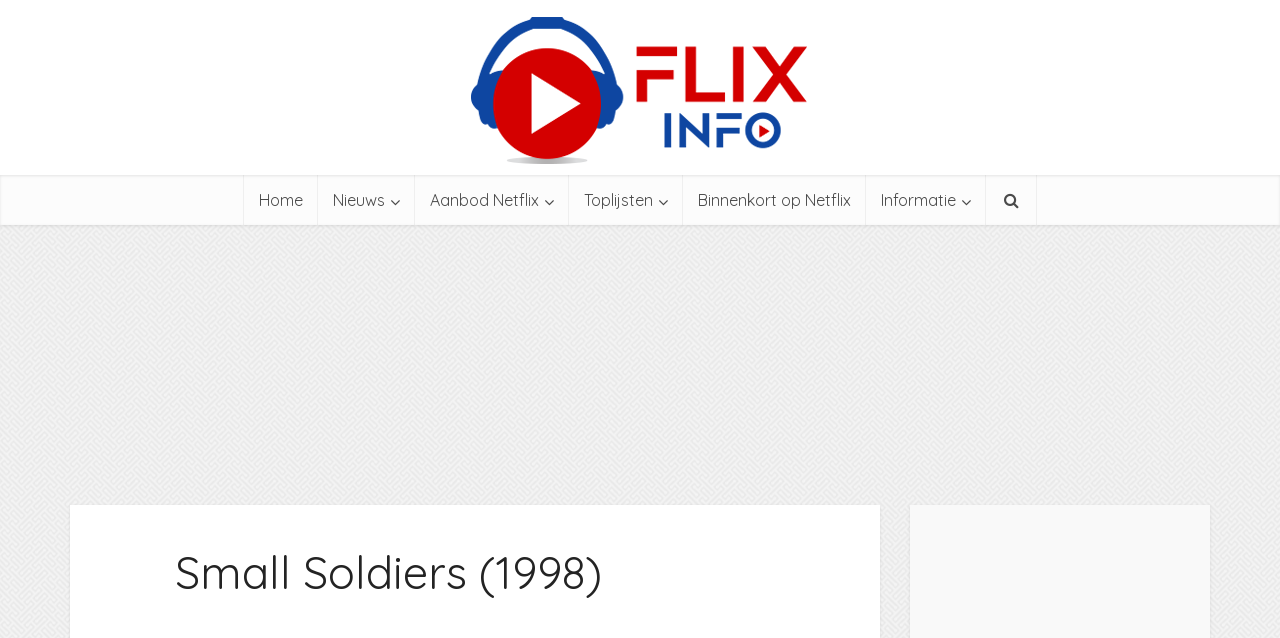

--- FILE ---
content_type: text/html; charset=utf-8
request_url: https://www.google.com/recaptcha/api2/aframe
body_size: 268
content:
<!DOCTYPE HTML><html><head><meta http-equiv="content-type" content="text/html; charset=UTF-8"></head><body><script nonce="Rk-R5-E1EAW7LjeHkSFS8w">/** Anti-fraud and anti-abuse applications only. See google.com/recaptcha */ try{var clients={'sodar':'https://pagead2.googlesyndication.com/pagead/sodar?'};window.addEventListener("message",function(a){try{if(a.source===window.parent){var b=JSON.parse(a.data);var c=clients[b['id']];if(c){var d=document.createElement('img');d.src=c+b['params']+'&rc='+(localStorage.getItem("rc::a")?sessionStorage.getItem("rc::b"):"");window.document.body.appendChild(d);sessionStorage.setItem("rc::e",parseInt(sessionStorage.getItem("rc::e")||0)+1);localStorage.setItem("rc::h",'1769107664146');}}}catch(b){}});window.parent.postMessage("_grecaptcha_ready", "*");}catch(b){}</script></body></html>

--- FILE ---
content_type: text/css; charset=UTF-8
request_url: https://www.netflix-nederland.nl/wp-content/cache/min/1/wp-content/themes/voice/assets/css/min.css?ver=1767609828
body_size: 31213
content:
*,.mfp-container,.nav-menu .vce-mega-menu>.sub-menu>li,:after,:before,img.mfp-img{-webkit-box-sizing:border-box;-moz-box-sizing:border-box}.fa,body{text-rendering:auto}.bit-1,.container-full{width:100%}body,h3{-webkit-font-smoothing:antialiased}body,table{background:#fff}a,abbr,acronym,address,applet,big,blockquote,body,caption,cite,code,dd,del,dfn,div,dl,dt,em,fieldset,font,form,h1,h2,h3,h4,h5,h6,html,iframe,ins,kbd,label,legend,li,object,ol,p,pre,q,s,samp,small,span,strike,strong,sub,sup,table,tbody,td,tfoot,th,thead,tr,tt,ul,var{border:0;font-size:100%;margin:0;outline:0;padding:0;vertical-align:baseline}html{font-size:62.5%;overflow-y:scroll;overflow-x:hidden;-webkit-text-size-adjust:100%;-ms-text-size-adjust:100%;-ms-touch-action:manipulation;touch-action:manipulation}*,:after,:before{-webkit-box-sizing:border-box;box-sizing:border-box}body{font-style:inherit;font-weight:inherit;font-family:inherit}article,aside,details,figcaption,figure,footer,header,main,nav,section{display:block}caption,td,th{font-weight:400;text-align:left}b,dt,strong,th{font-weight:700}td{padding:10px 15px;border-bottom:1px solid rgba(0,0,0,.07);border-right:1px solid rgba(0,0,0,.07)}.sidebar,.vce-sid-left .sidebar{padding-top:15px;float:left}td.pad{border-right:none}blockquote:before,q:before{content:"\f10e";font-family:FontAwesome;font-size:24px;position:absolute;top:-2px;left:-35px;line-height:41px;z-index:0;color:#666}code,kbd,pre,tt,var{font-family:Monaco,Consolas,"Andale Mono","DejaVu Sans Mono",monospace}blockquote,q{quotes:"" ""}a:active,a:focus,a:hover{outline:0}a{text-decoration:none}.entry-content a:hover{text-decoration:underline}a img{border:0}.container{margin:0 auto;max-width:1140px}.container-fix{margin:0 -15px}.container:after{content:"";display:table;clear:both}[class*=bit-]{float:left;padding:15px}[class*=bit-]:last-of-type{float:right}.bit-2{width:50%}.bit-3{width:33.33%}.bit-4{width:25%}.bit-5{width:20%}.bit-6{width:16.6666666667%}.bit-7{width:14.2857142857%}.bit-8{width:12.5%}.bit-9{width:11.1111111111%}.bit-10{width:10%}.bit-11{width:9.09090909091%}.bit-12{width:8.33%}.bit-23{width:66.66%}.sidebar{width:300px;position:relative;min-height:1px}.vce-main-content{float:left;width:840px;padding:15px 30px 0 0}.vce-sid-left .vce-main-content{float:right;padding:15px 0 15px 30px}.vce-sid-none .vce-main-content{padding:15px 0 0}.bit-no-top-bottom{padding:0}.vce-sticky{-webkit-transition:top .2s ease;-o-transition:top .2s ease;transition:top .2s ease}.vce-sticky .widget:last-child{margin-bottom:0}.error404 .vce-main-content,.vce-sid-none .vce-main-content{width:100%}.vce-sid-none .vce-lay-b{width:540px;float:left;min-height:130px;margin:0 20px 20px 0}.vce-sid-none .vce-slider-pagination .vce-lay-b{width:539px}.vce-sid-none .vce-lay-b:nth-child(2n){margin:0 0 20px}.vce-sid-none .vce-lay-b .meta-image{width:250px;min-width:250px;margin-right:15px}.vce-sid-none .vce-lay-b .entry-header{padding:10px 0 0 265px}.vce-sid-none .vce-lay-b:last-child{margin-bottom:20px}.vce-sid-none .vce-lay-c,.vce-sid-none .vce-lay-d,.vce-sid-none .vce-lay-f,.vce-sid-none .vce-lay-h{width:353px}.vce-sid-none .vce-slider-pagination .vce-lay-c,.vce-sid-none .vce-slider-pagination .vce-lay-d,.vce-sid-none .vce-slider-pagination .vce-lay-f{width:323px;margin:0 20px 20px 2px!important}.vce-sid-none .vce-slider-pagination .vce-lay-h{width:100%;margin:0 0 20px 2px!important}h1,h2,h3,h4,h5,h6{margin-bottom:10px}hr,pre{margin-bottom:1.5em}body,button,input,select,textarea{line-height:1.63}h1,h2,h3,h4,h5,h6{font-style:normal;-ms-word-wrap:break-word;word-wrap:break-word}.comment-notes,.post-date,cite,dfn,em,i{font-style:italic}h1{line-height:1.22}h2{line-height:1.25}h3{line-height:1.29}h4{line-height:1.4}h5{line-height:1.5}h6{line-height:1.56}p{margin-bottom:30px;-ms-word-wrap:break-word;word-wrap:break-word}blockquote{margin:0 0 0 37px;font-size:22px;line-height:30px;position:relative}small,sub,sup{font-size:75%}address{margin:0 0 1.5em}pre{background:#f6f6f6;line-height:1.5em;max-width:100%;overflow:auto;padding:30px;border-radius:4px}hr,img{border:0}abbr,acronym{border-bottom:1px dotted #666;cursor:help}ins,mark{text-decoration:none}sub,sup{height:0;line-height:0;position:relative;vertical-align:baseline}sup{bottom:1ex}sub{top:.5ex}big{font-size:125%}hr{background-color:#ccc;height:1px}ol,ul{margin:0 0 30px 30px}ul{list-style:disc}ol{list-style:decimal}li>ol,li>ul{margin-bottom:0;margin-left:1.5em}dd{margin:0 1.5em 1.5em}img{max-width:100%;height:auto;vertical-align:middle;-ms-interpolation-mode:bicubic}.owl-carousel .owl-item img,.vce-featured-grid .owl-item img{width:auto}figure{margin:0}table{border-collapse:separate;border-spacing:0;margin:0 0 1.5em;width:100%;border-top:1px solid#e6e6e6;border-left:1px solid rgba(0,0,0,.07)}button,input,select,textarea{font-size:100%;margin:0;vertical-align:baseline}#vce-pagination .next.page-numbers,#vce-pagination .page-numbers,#vce-pagination .page-numbers.current,#vce-pagination .prev.page-numbers,#vce-pagination a,.bbp-pagination-links a,.bbp-pagination-links span.current,.mks_author_link,.mks_themeforest_widget .more,.pagination-wapper a,.sidebar .bbp_widget_login .button,.vce-404-menu a,.vce-button,.vce-link-pages a,.vce-load-more a,.vce-mega-menu-posts-wrap .owl-nav>div,.vce-slider-pagination .owl-nav>div,.woocommerce #respond input#submit,.woocommerce a.button,.woocommerce button.button,.woocommerce input.button,.woocommerce ul.products li.product .added_to_cart,.woocommerce-cart .wc-proceed-to-checkout a.checkout-button,body div.wpforms-container-full .wpforms-form .wpforms-page-button,body div.wpforms-container-full .wpforms-form button[type=submit],body div.wpforms-container-full .wpforms-form input[type=submit],button,input[type=submit],input[type=button],input[type=reset]{border-radius:4px;font-size:14px;line-height:22px;color:#FFF;text-align:center;display:inline-block;width:auto;padding:5px 10px;text-decoration:none;border:none;min-width:90px;background-position:center center;-webkit-transition:all .2s ease-in-out;-o-transition:all .2s ease-in-out;transition:all .2s ease-in-out;-webkit-appearance:none}.vce-custom-cart .fa-shopping-cart{font-size:18px}.vce-custom-cart .vce-cart-count{font-size:13px}#vce-pagination .next.page-numbers:hover,#vce-pagination .page-numbers:hover,#vce-pagination .prev.page-numbers:hover,#vce-pagination a:hover,.mks_author_link:hover,.mks_themeforest_widget .more:hover,.pagination-wapper a:hover,.sidebar .bbp_widget_login .button:hover,.vce-404-menu a:hover,.vce-button:hover,.vce-featured-section a:hover,.vce-lay-g .vce-featured-info .meta-category a:hover,.vce-lay-h .meta-category a:hover,.vce-link-pages a:hover,.vce-load-more a:hover,.vce-mega-menu-posts-wrap .owl-nav>div:hover,.vce-post-big .meta-category a:hover,.vce-post-slider .meta-category a:hover,.vce-slider-pagination .owl-nav>div:hover,.woocommerce #respond input#submit.alt:hover,.woocommerce #respond input#submit:hover,.woocommerce a.button.alt:hover,.woocommerce a.button:hover,.woocommerce button.button.alt:hover,.woocommerce button.button:hover,.woocommerce input.button.alt:hover,.woocommerce input.button:hover,.woocommerce ul.products li.product .added_to_cart:hover,a.mks_button:hover,body .vce-share-items .meks_ess a:hover,body div.wpforms-container-full .wpforms-form .wpforms-page-button:hover,body div.wpforms-container-full .wpforms-form button[type=submit]:hover,body div.wpforms-container-full .wpforms-form input[type=submit]:hover,button:hover,input[type=submit]:hover,input[type=button]:hover,input[type=reset]:hover{cursor:pointer;text-decoration:none;background-image:-o-linear-gradient(left,rgba(0,0,0,.1) 0,rgba(0,0,0,.1) 100%);background-image:-webkit-gradient(linear,left top,right top,color-stop(0,rgba(0,0,0,.1)),to(rgba(0,0,0,.1)));background-image:linear-gradient(to right,rgba(0,0,0,.1) 0,rgba(0,0,0,.1) 100%)}.widget .vce-post-list .meta-category a:hover,a:hover{text-decoration:underline}.vce-share-items .meks_ess a{background-size:400% 400%;background-position:center center;-webkit-transition:background-size .3s ease-in-out;-o-transition:background-size .3s ease-in-out;transition:background-size .3s ease-in-out;-webkit-transition-delay:.2s;-o-transition-delay:.2s;transition-delay:.2s}#vce-pagination .vce-action-link,#vce-pagination.vce-load-more a{margin:0 auto;min-width:130px}body div.wpforms-container-full .wpforms-form .wpforms-page-button,body div.wpforms-container-full .wpforms-form button[type=submit],body div.wpforms-container-full .wpforms-form input[type=submit],input[type=submit]{min-width:140px}body div.wpforms-container-full .wpforms-form .wpforms-page-button:hover,body div.wpforms-container-full .wpforms-form button[type=submit]:hover,body div.wpforms-container-full .wpforms-form input[type=submit]:hover{border:none}body div.wpforms-container-full .wpforms-form .wpforms-field-label{font-weight:400;font-size:inherit;margin:0 0 2px}body div.wpforms-container-full .wpforms-form .wpforms-field{margin-bottom:10px}body div.wpforms-container-full .wpforms-form input,body div.wpforms-container-full .wpforms-form select{height:42px!important}#vce-pagination .page-numbers.current{min-width:34px;display:inline-block}.mks_author_link,.mks_themeforest_widget .more{display:inline-block;min-width:130px}#vce-pagination a.vce-loader,#vce-pagination.vce-infinite-scroll a,#vce-pagination.vce-infinite-scroll-single a{background:url(../../../../../../../../themes/voice/assets/img/loader.gif) center center no-repeat;background-size:initial;-webkit-box-shadow:none;box-shadow:none;margin:0 auto;color:#333;text-indent:-9999px;display:inline-block}#vce-pagination.vce-infinite-scroll-single{border:none;background:0 0}.vce-mega-menu-wrapper.vce-loader{background-image:url(../../../../../../../../themes/voice/assets/img/loader.gif);background-repeat:no-repeat;background-position:center center}#vce-pagination.vce-infinite-scroll,#vce-pagination.vce-infinite-scroll-single{opacity:0;height:0;padding:0}.vce-action-link{margin:0 auto}a.mks_button{font-size:16px;line-height:22px}.mks_button:hover,.mks_ico:hover{-ms-filter:"progid:DXImageTransform.Microsoft.Alpha(Opacity=100)";filter:alpha(opacity=100);opacity:1}.sidebar .mks_author_widget .mks_autor_link_wrap,.sidebar .mks_themeforest_widget .mks_read_more{position:relative;text-align:center;display:block;width:100%;padding:10px;background:#f3f3f3;border-top:1px solid rgba(0,0,0,.07)}input[type=checkbox],input[type=radio]{padding:0}input[type=search]{-webkit-appearance:textfield}input[type=search]::-webkit-search-decoration{-webkit-appearance:none}button::-moz-focus-inner,input::-moz-focus-inner{border:0;padding:0}input[type=search],input[type=text],input[type=email],input[type=url],input[type=password],textarea{color:#666;border:1px solid #ccc;border-radius:4px}input[type=search]:focus,input[type=text]:focus,input[type=email]:focus,input[type=url]:focus,input[type=password]:focus,textarea:focus{color:#111}input[type=search],input[type=text],input[type=email],input[type=url],input[type=password]{padding:3px}textarea{overflow:auto;padding-left:3px;vertical-align:top}.main-navigation ul,.top-nav-menu{margin:0;padding:0;list-style:none}#wp-calendar tbody td a,.main-navigation a,.mks_author_widget h3 a,.site-footer .widget li a:hover,.widget li a,.widget li a:hover,.widget.widget_categories a:hover,.widget_categories a,.widget_categories a:hover .category-text,a:active,a:focus{text-decoration:none}.main-navigation{clear:both;display:block;float:left;width:100%}.main-navigation ul{text-align:center}.main-navigation li,.top-nav-menu li{display:inline-block;vertical-align:top;position:relative}.top-nav-menu li{margin:0 10px 0 0}.top-nav-menu li:last-child{margin-right:0}.main-navigation .nav-menu{font-size:0}.main-navigation li{font-size:16px}.main-navigation a{display:block;line-height:1.25;padding:15px}.nav-menu ul{-webkit-transition:all .2s ease-in-out;-o-transition:all .2s ease-in-out;transition:all .2s ease-in-out}.nav-menu>li>a{-webkit-box-shadow:-1px 0 0 0 rgba(0,0,0,.05);box-shadow:-1px 0 0 0 rgba(0,0,0,.05)}.header-2-wrapper .nav-menu>li:last-child>a,.nav-menu>li:last-child a{-webkit-box-shadow:-1px 0 0 0 rgba(0,0,0,.05),1px 0 0 0 rgba(0,0,0,.05);box-shadow:-1px 0 0 0 rgba(0,0,0,.05),1px 0 0 0 rgba(0,0,0,.05)}.header-left-nav .nav-menu>li>a{-webkit-box-shadow:1px 0 0 0 rgba(0,0,0,.05);box-shadow:1px 0 0 0 rgba(0,0,0,.05)}.header-left-nav .nav-menu>.current-menu-ancestor>a .header-left-nav .nav-menu>.current_page_item>a,.header-left-nav .nav-menu>.current-menu-item>a,.main-navigation a.vce-item-selected,.nav-menu>.current-menu-ancestor>a,.nav-menu>.current-menu-item>a,.nav-menu>.current_page_item>a,.nav-menu>li:hover>a{-webkit-box-shadow:0 2px 2px rgba(0,0,0,.1);box-shadow:0 2px 2px rgba(0,0,0,.1)}.header-left-nav .nav-menu>li:first-child>a,.header-left-nav .nav-menu>li:last-child>a{-webkit-box-shadow:-1px 0 0 0 rgba(0,0,0,.05),1px 0 0 0 rgba(0,0,0,.05);box-shadow:-1px 0 0 0 rgba(0,0,0,.05),1px 0 0 0 rgba(0,0,0,.05)}.main-navigation li.fa a{padding:15px 10px 15px 25px}.main-navigation a:hover{cursor:pointer}.main-navigation li.fa:before{position:absolute;left:5px;top:17px}.main-navigation ul ul{position:absolute;top:100%;opacity:0;visibility:hidden;display:block;z-index:99999}.vce-mega-menu-wrapper .vce-mega-subcats{opacity:0;visibility:hidden;display:none}.main-navigation li:hover .vce-mega-menu-wrapper .vce-mega-subcats{display:block}.main-navigation li:active>ul,.main-navigation li:focus>ul,.main-navigation li:hover .vce-mega-menu-wrapper .vce-mega-subcats,.main-navigation li:hover>ul,.main-navigation li:hover>ul.vce-mega-menu-wrapper>li.vce-mega-menu-posts-wrap>ul{visibility:visible;opacity:1;pointer-events:auto}.main-navigation li:hover>ul.vce-mega-menu-wrapper>li.vce-mega-menu-posts-wrap>ul{position:relative}#back-top,.header-sticky,.mfp-bg,.mfp-wrap{position:fixed}.main-navigation .sub-menu,.search-header-form-ul,.vce-mega-menu-wrapper{-webkit-box-shadow:0 3px 6px rgba(0,0,0,.2);box-shadow:0 3px 6px rgba(0,0,0,.2)}.main-navigation ul ul ul{top:0}.main-navigation ul ul a{width:250px;text-align:left;font-size:14px}.main-navigation ul ul li{border-bottom:1px solid rgba(0,0,0,.05)}.main-navigation ul ul li:last-child{border-bottom:none}.nav-menu .vce-mega-cat>a:after,.nav-menu>.menu-item-has-children>a:after{content:"\f107";font-family:FontAwesome;float:right;margin:2px 0 0 5px}.nav-menu ul .menu-item-has-children>a:after{content:"\f105";font-family:FontAwesome;float:right}.main-navigation ul li.search-header-wrap>ul{display:block;opacity:0;-webkit-transform:scale(0);-ms-transform:scale(0);transform:scale(0);-webkit-transition:all .15s ease-in-out;-o-transition:all .15s ease-in-out;transition:all .15s ease-in-out}.main-navigation ul li.search-header-wrap.vce-zoomed>ul.search-header-form-ul{display:block;opacity:1;visibility:visible;-webkit-transform:scale(1);-ms-transform:scale(1);transform:scale(1)}.header-sticky,.mfp-zoom-out-cur #sticky_header{-moz-transform:translateY(-200%);-webkit-backface-visibility:hidden}.vce-mega-menu-posts-wrap .owl-controls{text-align:center;border-top:1px solid rgba(0,0,0,.05);padding:10px 0;margin:0 -20px}.vce-mega-menu-posts-wrap.vce-has-subcats .owl-controls{margin:0 -20px 0 -10px}.search-header-wrap ul{padding:10px;width:295px;right:0;border-radius:2px}.search-header-form .search-input,.search-header-form .search-input:focus{height:36px;font-size:14px;border:none}.search-header-wrap{width:50px}.search-header-form-ul li{float:left;width:100%}.main-navigation ul ul li>ul{left:100%}.header-3-wrapper .nav-menu li a{-webkit-box-shadow:none!important;box-shadow:none!important}.header-sticky{top:0;left:0;width:100%;z-index:2000;height:50px;-webkit-transform:translateY(-200%);-ms-transform:translateY(-200%);transform:translateY(-200%);will-change:transform;-webkit-transition:transform .3s linear;-o-transition:transform .3s linear;-webkit-transition:-webkit-transform .3s linear;transition:-webkit-transform .3s linear;transition:transform .3s linear;transition:transform .3s linear,-webkit-transform .3s linear}.header-is-sticky{-webkit-transform:translateY(0);-ms-transform:translateY(0);transform:translateY(0)}.header-sticky .site-title{float:left;padding:4px 0 0}.header-sticky .main-navigation{clear:none;float:right;width:auto}.admin-bar .header-sticky{top:32px}.sidr-open .header-is-sticky{left:260px}.header-sticky .nav-menu{position:static}.header-sticky .container{position:relative}.header-sticky .site-title img{max-height:28px}.header-sticky .main-navigation a.vce-item-selected,.header-sticky .nav-menu>.current-menu-ancestor>a,.header-sticky .nav-menu>.current-menu-item>a,.header-sticky .nav-menu>.current_page_item>a{-webkit-box-shadow:none;box-shadow:none;background-color:transparent;border-left:1px solid rgba(0,0,0,.1)}.top-nav-menu li a{font-size:13px;line-height:40px}.top-nav-menu li .sub-menu{display:none;position:absolute;left:0;top:100%;z-index:100;margin:0;width:150px}.top-nav-menu li .sub-menu li{display:block;text-align:left;margin:0;padding:0 10px}.top-nav-menu li .sub-menu li a{line-height:30px}.top-nav-menu li:hover .sub-menu{display:block;z-index:100}.top-nav-menu li.menu-item-has-children:after{font-family:FontAwesome;content:"\f107"}.nav-menu>li>.sub-menu .sub-menu.vce-rev{left:initial;right:100%}.sub-menu.vce-rev{-webkit-transition:opacity .2s ease-in-out;-o-transition:opacity .2s ease-in-out;transition:opacity .2s ease-in-out}.nav-menu ul.owl-carousel{-webkit-transition:none;-o-transition:none;transition:none;-o-transition-delay:0;transition-delay:0;-webkit-transition-delay:0}.site-footer .widget li a,.widget li a{-moz-transition:all .1s linear;-ms-transition:all .1s linear;-o-transition:all .1s linear}.alignleft{display:inline;float:left;margin-right:20px}.alignright{display:inline;float:right;margin-left:20px}.aligncenter{clear:both;display:block;margin:0 auto 30px}.vce-wrap-left{float:left}.vce-wrap-right,.vce-wrap-right>div,.vce-wrap-right>ul{float:right}.vce-wrap-center{margin:0 auto;width:33%;text-align:center;height:40px}.widget select,.widget ul{width:100%}.vce-wrap-center>div,.vce-wrap-center>ul{display:inline-block}.vce-wrap-left>div,.vce-wrap-left>ul{float:left}.clear:after,.clear:before,.comment-content:after,.comment-content:before,.entry-content:after,.entry-content:before,.site-content:after,.site-content:before,.site-footer:after,.site-footer:before,.site-header:after,.site-header:before{content:'';display:table}.clear:after,.comment-content:after,.entry-content:after,.simple-clear,.site-content:after,.site-footer:after,.site-header:after{clear:both}.sidebar .widget{line-height:1.57;margin:0 0 30px}.sidebar .widget-title{line-height:1.56;padding:12px;text-align:center;margin-bottom:0}.sidebar .widget-title a{background:#FFF;font-size:20px;color:#232323;line-height:27px;padding:12px;text-align:center;margin-bottom:0}.widget li,.widget ul{margin:0;list-style:none}.widget p,.widget>div,.widget>form,.widget>ul{padding:20px}.widget li{border-bottom:1px solid rgba(0,0,0,.07);padding:12px 20px}.widget li:last-child{border-bottom:none}.widget li a{-ms-word-wrap:break-word;word-wrap:break-word;-webkit-transition:all .1s linear;-o-transition:all .1s linear;transition:all .1s linear}.widget.vce-no-padding,.widget.vce-no-padding iframe,.widget.vce-no-padding li,.widget.vce-no-padding p,.widget.vce-no-padding>div,.widget.vce-no-padding>form,.widget.vce-no-padding>ul{padding:0!important}.admin-bar .vce-sticky.is_stuck{top:60px}.vce-sticky.is_stuck{top:30px}.sticky-active .vce-sticky.is_stuck{top:80px}.sticky-active.admin-bar .vce-sticky.is_stuck{top:100px}.sidebar .widget_archive select,.sidebar .widget_categories select{max-width:86%;margin:20px}.widget_search .search-submit{display:none}.widget ul{padding:0;display:inline-block}.count-hidden,.widget_categories a .count{float:right;width:42px;text-align:center}.widget_categories li{padding:0;border:none;margin-bottom:0;position:relative}.sidebar td{padding:0}.widget_archive label,.widget_categories label{display:none}.widget_categories ul{padding:0}.widget_categories a{padding:0 0 0 20px;display:block;position:relative;line-height:42px;color:#787878}.widget_categories a .count{height:42px;display:inline-block;color:#FFF;position:absolute;right:0}.widget_categories a .count,.widget_categories li:before{-webkit-transition:all .2s ease-in-out;-o-transition:all .2s ease-in-out;transition:all .2s ease-in-out}.widget_categories li:before{content:"";position:absolute;width:2px;height:100%}.widget_categories li:hover:before{width:100%}.widget_categories a .category-text{-webkit-transition:all .2s linear;-o-transition:all .2s linear;transition:all .2s linear}.soc-nav-menu a,.vce-post-big .vce-post-img:after,.vce-post-slider .vce-post-img:after{-webkit-transition:all .2s ease-in-out;-ms-transition:all .2s ease-in-out;-o-transition:all .2s ease-in-out}.widget.widget_categories a:hover,.widget_categories a:hover .category-text{color:#FFF}.widget_categories .category-text{position:relative;z-index:2}.widget ul.flickr{width:100%;float:left;margin:0;padding:20px 10px 10px 20px}.sidebar .widget ul.flickr li{margin:0 10px 10px 0;border:none;padding:0}.widget>div.clear{padding:0}.sidebar .vce_posts_widget,.sidebar .widget.mks_social_widget{line-height:11px}.sidebar .vce_posts_widget p,.sidebar .widget.mks_social_widget p{line-height:22px}.mks_social_widget p{margin-bottom:0;padding:20px 20px 0}ul.mks_social_widget_ul{padding:20px 15px 15px 20px}.mks_social_widget ul.mks_social_widget_ul li a.soc_rounded{border-radius:4px}ul.mks_social_widget_ul li{float:left}.mks_themeforest_widget .mks_themeforest_widget_ul li{float:left;border:none;margin:0 10px 10px 0}.sidebar .mks_themeforest_widget .mks_themeforest_widget_ul li{padding:0}.site-footer .mks_themeforest_widget .mks_themeforest_widget_ul li{float:none}.mks_themeforest_widget .mks_themeforest_widget_ul li:nth-child(3n){margin:0 0 5px}.mks_themeforest_widget p{margin:0;padding-bottom:0}.mks_themeforest_widget p.mks_read_more{margin:0;padding:0}.main-box-inside,.mks_themeforest_widget .mks_themeforest_widget_ul{padding:20px 20px 0}.widget>div p,.widget>form p,.widget_text p{padding:0;margin-bottom:10px}.widget_rss .widget-title a{padding:0}.widget .aligncenter{margin:0 auto}.widget .alignleft,.widget .alignright{margin-right:10px}.widget .textwidget li{padding:12px}.widget .vce-post-list .meta-category a{font-size:14px}.widget .wp-video{background:0 0;min-height:auto}.widget div.mejs-container .mejs-controls,body .widget .mejs-container.wp-audio-shortcode{height:30px!important}.vce-main-content .meta-media .mejs-container{left:0}.widget .mejs-overlay-button{-webkit-transform:scale(.6);-ms-transform:scale(.6);transform:scale(.6)}body .widget .mejs-container .mejs-controls .mejs-button button{height:16px}.widget .mejs-container{background:0 0}.widget .wp-audio-shortcode{min-height:auto;max-width:100%}.widget_media_gallery .gallery-columns-2 .owl-carousel .owl-item,.widget_media_gallery .vce-gallery-big{height:auto}.widget .meks-instagram-follow-link{margin-top:0;text-align:center;width:100%;padding:10px;border-top:1px solid rgba(0,0,0,.07)}.widget .meks-instagram-follow-link a{max-width:130px}.nav-menu{position:relative}.nav-menu .vce-mega-cat,.nav-menu .vce-mega-menu{position:initial}.nav-menu .vce-mega-menu .sub-menu,.nav-menu .vce-mega-menu-wrapper,.nav-menu .vce-mega-menu-wrapper>li.vce-mega-menu-posts-wrap>ul{left:0;width:100.2%;padding:0 10px;margin:0 0 0 -.1%}.nav-menu .vce-mega-menu-wrapper,.nav-menu .vce-mega-menu-wrapper>li.vce-mega-menu-posts-wrap{min-height:210px}.nav-menu .vce-mega-menu-wrapper>li.vce-mega-menu-posts-wrap>ul{min-height:200px;background:0 0}.nav-menu .vce-mega-menu .sub-menu ul{display:block;position:relative;width:auto;padding:0;min-height:initial;-webkit-box-shadow:none;box-shadow:none;opacity:1!important;visibility:visible!important}.nav-menu .vce-mega-menu-wrapper>li.vce-mega-menu-posts-wrap>ul>li{display:block;padding:20px 10px;text-align:center;float:left;width:20%;border-bottom:none}.nav-menu .vce-mega-menu-wrapper>li.vce-mega-menu-posts-wrap{float:left;position:relative;width:100%}.nav-menu .vce-mega-menu-wrapper>li.vce-mega-subcats ul{width:100%;float:none;position:initial}.nav-menu .vce-mega-cat:hover .vce-mega-menu-wrapper>li.vce-mega-subcats ul{visibility:visible;opacity:1}.nav-menu .vce-mega-menu-wrapper>li.vce-mega-subcats ul li{display:block;float:none}.nav-menu .vce-mega-menu-wrapper>li.vce-mega-subcats>ul>li>a{display:block;width:100%}.vce-mega-menu-wrapper>li.mega-menu-slider{width:80%}.vce-mega-menu-wrapper>li.mega-menu-slider>ul{float:none;position:initial;visibility:visible;opacity:1}.vce-mega-menu-posts-wrap .owl-item{width:22%}.vce-mega-menu-wrapper>li.mega-menu-slider>ul>li{width:25%;padding:20px 10px;border-bottom:none}.nav-menu .vce-mega-menu>.sub-menu{display:none;table-layout:fixed;padding:0}.nav-menu .vce-mega-menu:hover>.sub-menu{display:table}.nav-menu .vce-mega-menu>.sub-menu>li{display:table-cell;padding:20px;text-align:center;border-left:1px solid rgba(0,0,0,.1);-webkit-box-sizing:border-box;box-sizing:border-box}.nav-menu .vce-mega-menu>.sub-menu>li:first-child{border-left:none}.nav-menu .vce-mega-menu ul a:after{display:none}.nav-menu .vce-mega-menu-wrapper>li .mega-menu-img,.nav-menu .vce-mega-menu-wrapper>li>ul.vce-mega-menu-wrapper>.mega-menu-img{padding:0;width:auto;position:relative;height:104px;overflow:hidden;-webkit-backface-visibility:hidden}.nav-menu .vce-mega-menu-wrapper>li .mega-menu-link{display:block;border:1px solid rgba(0,0,0,.05);padding:10px;width:auto;text-align:center;font-size:14px;line-height:22px}.nav-menu .vce-mega-menu .sub-menu .sub-menu li,.nav-menu .vce-mega-menu .sub-menu a{padding:0;width:auto}.nav-menu .vce-mega-menu .sub-menu .sub-menu a{font-size:14px}.nav-menu .vce-mega-menu .sub-menu .sub-menu{padding:15px 0 0}.nav-menu .vce-mega-menu .sub-menu .sub-menu li{padding:0 0 8px}.nav-menu .vce-mega-menu .sub-menu .sub-menu li:last-child{padding:0}.nav-menu .vce-mega-menu .sub-menu .sub-menu a:before{font-family:FontAwesome;content:"\f105";font-size:10px;margin:3px 10px 0 5px;line-height:16px;float:left}.meta-tags a:before,.tagcloud a:before,.wp-block-tag-cloud a:before{content:"#"}.main-navigation .vce-mega-menu ul ul li{display:block;width:100%;border-bottom:none}.header-sticky .nav-menu .vce-mega-menu .sub-menu,.header-sticky .nav-menu .vce-mega-menu-wrapper{margin-top:-1px}.vce-mega-menu-posts-wrap .owl-carousel .owl-item{padding:20px 10px}.vce-mega-menu-wrapper .vce-mega-subcats{width:20%;float:left;border:none}.nav-menu .vce-mega-menu-wrapper>.vce-mega-menu-posts-wrap.vce-has-subcats{width:80%;border-left:1px solid rgba(0,0,0,.05)}.vce-mega-subcats>ul{padding:20px 0 0}.vce-mega-subcats>ul>li a{padding:10px}.main-navigation .vce-mega-subcats>ul>li:last-child,.vce-mega-subcats>ul>li,.vce-mega-subcats>ul>li:first-child{border-bottom:1px solid rgba(0,0,0,.05)}#wp-calendar tbody td,#wp-calendar thead th{border-bottom:1px solid rgba(0,0,0,.1);text-align:center}.post-date{font-size:14px;line-height:20px;display:block;margin-top:5px}.vce_video_widget .video-widget-inside{padding:0}.widget.vce_video_widget p{padding:10px 20px 0;margin-bottom:20px}#calendar_wrap{padding:0}#wp-calendar{width:100%}#wp-calendar caption{font-size:14px;margin-top:10px;padding:0 20px 10px;text-align:center}#wp-calendar thead{font-size:10px}#wp-calendar thead th{padding-bottom:5px;color:#AAA}#wp-calendar tbody td{padding:8px;-webkit-transition:all .2s ease-in-out;-o-transition:all .2s ease-in-out;transition:all .2s ease-in-out;border-right:1px solid rgba(0,0,0,.1)}#wp-calendar tbody td a{color:#FFF;background:#cf4d35;border-radius:4px;padding:2px 3px}#wp-calendar tbody td:hover{background:#fff;-webkit-box-shadow:-1px -1px 1px rgba(0,0,0,.1);box-shadow:-1px -1px 1px rgba(0,0,0,.1)}#wp-calendar tbody .pad{background:0 0}#wp-calendar tfoot #next{font-size:14px;text-transform:uppercase;text-align:right}#wp-calendar tfoot #prev{font-size:14px;text-transform:uppercase;padding:10px 20px}.widget_nav_menu>div{padding:0}.mks_author_widget{text-align:center}.widget.mks_author_widget img{border-radius:50%;-webkit-box-shadow:0 3px 6px 0 rgba(0,0,0,.07);box-shadow:0 3px 6px 0 rgba(0,0,0,.07);border:5px solid #FFF;margin:15px auto 0;float:none}.mks_author_widget h3{font-size:20px;margin:10px 0;text-align:center;display:block;width:100%;clear:both;line-height:30px}.mks_author_widget .vce-author-links{float:left;padding:0 20px;display:block;height:auto;width:100%;text-align:center;margin-bottom:8px}.mks_author_widget .vce-author-links a:hover{opacity:.75}.mks_author_widget .vce-author-links a{display:inline-block;vertical-align:top;float:none}.mks_author_widget h3 a:hover{color:#cf4d35;text-decoration:underline}.mks_author_widget p{text-align:left;padding:20px;margin-bottom:0}.tagcloud a{font-size:14px!important;border-radius:4px;padding:2px 7px;display:inline-block;vertical-align:top;text-decoration:none;margin:0 2px 2px 0}.tagcloud a:hover{color:#FFF}.mks_adswidget_ul.small,.site-footer .mks_adswidget_ul.small{padding-bottom:15px;text-align:center}.mks_adswidget_ul.small li,.site-footer .mks_adswidget_ul.small li{border:none;padding:15px 15px 0;margin-right:0!important}.mks_adswidget_ul.small li:nth-child(2n),.site-footer .mks_adswidget_ul.small li:nth-child(2n){padding:15px 15px 0 0}.mks_adswidget_ul.large li,.site-footer .mks_adswidget_ul.large li{padding:0;text-align:center}.site-footer .widget_recent_comments .recentcomments:before{left:10px}.vce-search-form{padding:20px}.search #post-0 .vce-search-form .vce-search-input,.vce-search-form .vce-search-input,.vce-search-form .vce-search-input:focus{width:200px;display:inline-block;vertical-align:top}.vce-search-submit{vertical-align:top;display:inline-block;width:50px;min-width:50px;height:40px;margin-left:3px;font-size:18px;margin-top:1px;color:#FFF}.vce_adsense_expand .vce_adsense_wrapper iframe,.vce_adsense_expand .vce_adsense_wrapper ins,.widget embed,.widget iframe,.widget object,ins{vertical-align:middle}#post-0 .vce-search-form{padding:0;margin:0 auto 30px;text-align:center}#post-0 .vce-search-form .vce-search-input,#post-0 .vce-search-form .vce-search-input:focus{width:640px}.vce_posts_widget li{border-bottom:none;text-align:center;padding:0;margin-bottom:20px;float:left;width:100%}.vce-post-link{font-size:20px;line-height:26px}.vce-post-img{overflow:hidden;float:left;width:100%;display:block}.vce-post-slider{height:205px;overflow:hidden}.vce-post-big li a.featured_image_sidebar,.vce-post-slider li a.featured_image_sidebar{position:relative;float:left}.vce-post-big .vce-posts-wrap,.vce-post-slider .vce-posts-wrap{-ms-word-wrap:break-word;word-wrap:break-word;display:block;float:left;width:100%;text-align:center;text-shadow:1px 1px 3px rgba(0,0,0,.7);color:#FFF;position:absolute;opacity:0;padding:0 20px}.vce-post-big .vce-posts-wrap .entry-meta,.vce-post-slider .vce-posts-wrap .entry-meta{margin-top:10px}.vce-posts-wrap .entry-meta div,.vce-posts-wrap .entry-meta div a,.vce-posts-wrap .fn,.vce-posts-wrap .fn a{font-size:13px}.vce-post-big .entry-meta div,.vce-post-big .entry-meta div a,.vce-post-big .fn,.vce-post-big .fn a,.vce-post-slider .entry-meta div,.vce-post-slider .entry-meta div a,.vce-post-slider .fn,.vce-post-slider .fn a{color:#FFF}.vce-post-big .vce-post-img:after,.vce-post-slider .vce-post-img:after{position:absolute;height:100%;width:100%;opacity:.5;background:rgba(0,0,0,1);content:"";top:0;left:0;-webkit-backface-visibility:hidden;-webkit-transition:all .2s ease-in-out;-o-transition:all .2s ease-in-out;transition:all .2s ease-in-out}.sidebar .vce-post-big li a,.sidebar .vce-post-slider li a,.site-footer .vce-post-big li a,.site-footer .vce-post-slider li a{color:#FFF!important}.vce-post-big li:hover .vce-post-img:after,.vce-post-slider li:hover .vce-post-img:after{opacity:.8}.vce-post-big li,.vce-post-slider li{position:relative;float:left;width:100%;margin-bottom:1px}.vce-post-big li:last-child,.vce-post-slider li:last-child,.vce_posts_widget .vce-post-list li:last-child{margin-bottom:0}.vce-post-list .vce-post-img{width:100px;margin-right:13px}.vce-post-list .vce-post-link{font-size:14px;line-height:20px;text-align:left;-ms-word-wrap:break-word;word-wrap:break-word;padding:5px 10px 0 0;display:block}.vce-post-list .vce-posts-wrap{width:56%;float:left}.vce-post-list .featured_image_sidebar{width:44%;float:left}.vce_posts_widget .vce-post-list a:hover{text-decoration:none}.vce_posts_widget .vce-post-list li{text-align:left;margin-bottom:20px}.widget ul.vce-post-list{padding:20px}.vce-post-big .meta-category,.vce-post-slider .meta-category{display:block;margin-bottom:5px;text-align:center}.vce-post-big .meta-category a,.vce-post-slider .meta-category a{font-size:13px;line-height:23px;position:relative;z-index:2000;text-decoration:none;padding:0 10px;border-radius:4px;margin:0 2px;display:inline-block;text-shadow:none;width:auto;-webkit-backface-visibility:hidden}.vce-post-big .vce-post-link,.vce-post-slider .vce-post-link,.vce-post-slider .vce-posts-wrap{-webkit-backface-visibility:hidden}.vce-post-big .meta-category span,.vce-post-slider .meta-category span{display:none}.widget_nav_menu .menu-item-has-children ul.sub-menu,.widget_pages .page_item_has_children ul.children{display:none;padding:0 0 0 20px;float:left;border-top:1px solid #eee;margin-bottom:-1px}.site-footer .widget_nav_menu .menu-item-has-children ul.sub-menu,.site-footer .widget_nav_menu li.menu-item-has-children li:last-child,.site-footer .widget_pages .page_item_has_children ul.children,.site-footer .widget_pages li.page_item_has_children li:last-child{border-top:none;border-bottom:none}.widget_nav_menu li,.widget_pages li{position:relative;padding:0;width:100%;float:left}.widget_nav_menu li a,.widget_pages li a{padding:10px 20px;float:left}.widget_nav_menu .menu-item-has-children:after,.widget_pages li.page_item_has_children:after{font-family:FontAwesome;content:"\f107";float:right;position:absolute;right:10px;top:10px}.widget_nav_menu li.menu-item-has-children li:last-child,.widget_pages li.page_item_has_children li:last-child{border-bottom:1px solid #eee}.widget_nav_menu li.menu-item-has-children:hover>span,.widget_pages li.page_item_has_children:hover>span{color:#cf4d35;text-decoration:underline}.widget .tiled-gallery{margin-bottom:0}.widget_facebook_likebox .widget-title{margin-bottom:5px}.widget_twitter_timeline iframe{padding:10px 10px 0}.vce_adsense_wrapper{text-align:center}.vce_adsense_expand .vce_adsense_wrapper{padding:0}.site-footer .widget_recent_comments .recentcomments,.widget_recent_comments .recentcomments{position:relative;padding:12px 20px 12px 45px}.widget_recent_comments .recentcomments:before{content:"\f0e5";font-family:FontAwesome;font-size:18px;margin:0;position:absolute;top:13px;left:20px}.site-footer .widget-title{font-size:18px;color:#FFF;line-height:24px;border-bottom:1px solid rgba(0,0,0,.2);padding-bottom:15px;text-align:center;margin:0 -20px 20px;background:rgba(0,0,0,.15);padding-top:14px}.site-footer .widget.mks_author_widget img{margin:10px auto 0}#footer.site-footer .mks_autor_link_wrap,#footer.site-footer p.mks_read_more{padding:10px 20px;margin:20px -20px -20px;border-top:1px solid rgba(0,0,0,.2);background:rgba(0,0,0,.1)}.site-footer .widget{color:#FFF;margin-bottom:30px;background:rgba(0,0,0,.2);padding:0 20px 15px;border-radius:4px;border:1px solid rgba(0,0,0,.1);font-size:14px;line-height:22px}.site-footer [class*=bit-] .widget:last-child{margin-bottom:15px}.site-footer .widget p,.site-footer .widget>div,.site-footer .widget>ul{padding:0}.site-footer .widget li a{-webkit-transition:all .1s linear;-o-transition:all .1s linear;transition:all .1s linear;color:#FFF}.site-footer .widget li{border-bottom:none;padding:5px 0}.site-footer .vce-search-form,.site-footer .vce_posts_widget .vce-post-list li,.site-footer .widget_categories li,.site-footer .widget_nav_menu li a,.site-footer .widget_pages li a{padding:0}.site-footer .widget_categories li a:hover{text-decoration:none}.site-footer .tagcloud a{background:rgba(0,0,0,.09)}.site-footer table{background:0 0;color:#FFF;border-color:#333}.site-footer td{border-color:#333}.site-footer #wp-calendar tbody td:hover{background:rgba(0,0,0,.5);-webkit-box-shadow:-1px -1px 1px rgba(0,0,0,.1);box-shadow:-1px -1px 1px rgba(0,0,0,.1)}.site-footer #wp-calendar caption,.site-footer .mks_author_widget h3{color:#FFF}.site-footer .widget.mks_social_widget{padding:0 20px 12px}.site-footer .bit-4 .vce-post-list .vce-posts-wrap{margin-left:20px;width:60%;max-width:100px}.site-footer .bit-3 .vce-post-list .vce-posts-wrap{margin-left:20px;width:60%;max-width:190px}.site-footer .bit-2 .vce-post-list .vce-posts-wrap{margin-left:20px;width:70%;max-width:350px}.site-footer .bit-1 .vce-post-list .vce-posts-wrap{margin-left:20px;width:80%;max-width:80%}.meta-image,.mfp-image-holder .mfp-content,.vce-ad-container,.vce-featured,.vce-share-bar,.wp-caption,embed,iframe,img.mfp-img,object{max-width:100%}.site-footer .vce-post-list .featured_image_sidebar{width:auto;float:none}.site-footer .vce-post-list .vce-post-img{margin-right:0}.comment-content a{word-wrap:break-word}.bypostauthor{display:block}.comment-content img.wp-smiley,.entry-content img.wp-smiley,.page-content img.wp-smiley{border:none;margin-bottom:0;margin-top:0;padding:0}.wp-caption{margin-bottom:1em}.wp-caption img[class*=wp-image-]{display:block;margin:0 auto}.wp-caption-text{text-align:center}.vce-gallery,.wp-block-gallery{margin-bottom:15px}.vce-gallery .gallery-item{display:inline-block;float:left;text-align:center;vertical-align:top;margin-top:0!important;overflow:hidden;-webkit-backface-visibility:hidden;position:relative;z-index:1}.vce-gallery .gallery-item img{border:none!important}.vce-gallery .gallery-size-thumbnail .gallery-item{width:auto}.gallery-caption{display:block}body.blog .vce-post.sticky .meta-image:before{content:"\f08d";font-family:FontAwesome;height:24px;width:24px;left:0;top:0;position:absolute;color:#FFF;z-index:2000;text-align:center}.widget_rss .rsswidget img{display:none}.widget_rss .rss-date{display:block}.gallery-columns-5 .gallery-item{width:100%}.top-header{font-size:13px;line-height:19px;height:40px}.header-bottom-wrapper{-webkit-box-shadow:inset 0 1px 3px rgba(0,0,0,.1);box-shadow:inset 0 1px 3px rgba(0,0,0,.1);background:#fcfcfc}.soc-nav-menu{margin:0;padding:0}.soc-nav-menu li{float:left;list-style:none}.soc-nav-menu li:last-child{margin-right:0}.soc-nav-menu a:before{font-family:FontAwesome;text-decoration:none}.soc-nav-menu a{position:relative;font-size:14px;line-height:40px;height:40px;width:40px;padding:0 8px;text-decoration:none;-webkit-transition:all .2s ease-in-out;-o-transition:all .2s ease-in-out;transition:all .2s ease-in-out;display:block;text-align:center}.vce-social-name{opacity:0;display:none;color:#fff;float:right;font-size:12px;margin:0 4px 0 8px;-webkit-transition:all .2s ease-in-out;-o-transition:all .2s ease-in-out;transition:all .2s ease-in-out}#sidr-id-vce_main_navigation_menu .soc-nav-menu{text-align:center}#sidr-id-vce_main_navigation_menu .soc-nav-menu li a .vce-social-name{display:none}#sidr-id-vce_main_navigation_menu .soc-nav-menu li{border-bottom:none;padding:5px 0;float:none;display:inline-block}#sidr-id-vce_main_navigation_menu .soc-nav-menu li a{padding-left:13px}.soc-nav-menu li a[href*="/feed"]::before,.soc-nav-menu li a[href*="/rss"]::before,.soc-nav-menu li a[href*=feedburner]::before{content:"\f09e"}.soc-nav-menu li a[href*="@"]::before{content:"\f0e0"}.soc-nav-menu li a[href*="codepen."]::before{content:"\f1cb"}.soc-nav-menu li a[href*="digg."]::before{content:"\f1a6"}.soc-nav-menu li a[href*="dribbble."]::before{content:"\f17d"}.soc-nav-menu li a[href*="dropbox."]::before{content:"\f16b"}.soc-nav-menu li a[href*="facebook."]::before{content:"\f09a"}.soc-nav-menu li a[href*="flickr."]::before{content:"\f16e"}.soc-nav-menu li a[href*="foursquare."]::before{content:"\f180"}.soc-nav-menu li a[href*="google."]::before{content:"\f0d5"}.soc-nav-menu li a[href*="github."]::before{content:"\f09b"}.soc-nav-menu li a[href*="instagram."]::before{content:"\f16d"}.soc-nav-menu li a[href*="linkedin."]::before{content:"\f0e1"}.soc-nav-menu li a[href*="last."]::before{content:"\f202"}.soc-nav-menu li a[href*="pinterest."]::before{content:"\f0d2"}.soc-nav-menu li a[href*="reddit."]::before{content:"\f1a1"}.soc-nav-menu li a[href*="soundcloud."]::before{content:"\f1be"}.soc-nav-menu li a[href*="spotify."]::before{content:"\f1bc"}.soc-nav-menu li a[href*="stumbleupon."]::before{content:"\f1a4"}.soc-nav-menu li a[href*="tumblr."]::before{content:"\f173"}.soc-nav-menu li a[href*="twitter."]::before{content:"\f099"}.soc-nav-menu li a[href*="vimeo."]::before{content:"\f194"}.soc-nav-menu li a[href*="vine."]::before{content:"\f1ca"}.soc-nav-menu li a[href*="vk."]::before{content:"\f189"}.soc-nav-menu li a[href*="wordpress."]::before{content:"\f19a"}.soc-nav-menu li a[href*="xing."]::before{content:"\f168"}.soc-nav-menu li a[href*="youtube."]::before{content:"\f16a"}.soc-nav-menu li a[href*="medium."]::before{content:"\f23a"}.soc-nav-menu li a[href*="buysellads."]::before{content:"\f20d"}.soc-nav-menu li a[href*="behance."]::before{content:"\f1b4"}.soc-nav-menu li a[href*="slack."]::before{content:"\f198"}.soc-nav-menu li a[href*="weibo."]::before{content:"\f18a"}.soc-nav-menu li a[href*="tel:"]::before{content:"\f095"}.soc-nav-menu li a[href*="telegram."]::before,.soc-nav-menu li a[href*="t.me"]::before,.soc-nav-menu li a[href*="tg:"]::before{content:"\f2c6"}.soc-nav-menu li a[href*="snapchat."]::before{content:"\f2ac"}.soc-nav-menu li a[href*="500px."]::before{content:"\f26e"}.soc-nav-menu li a[href*="amazon."]::before{content:"\f270"}.soc-nav-menu li a[href*="mixcloud."]::before{content:"\f289"}.soc-nav-menu li a[href*="ok.ru"]::before{content:"\f263"}.soc-nav-menu li a[href*="/feed"]:hover,.soc-nav-menu li a[href*="/rss"]:hover{background-color:#FA9B39}.soc-nav-menu li a[href*="@"]:hover{background-color:#AAA}.soc-nav-menu li a[href*="codepen."]:hover,.soc-nav-menu li a[href*="digg."]:hover{background-color:#fff}.soc-nav-menu li a[href*="dribbble."]:hover{background-color:#ea4c89}.soc-nav-menu li a[href*="dropbox."]:hover{background-color:#007ee5}.soc-nav-menu li a[href*="facebook."]:hover{background-color:#3b5998}.soc-nav-menu li a[href*="flickr."]:hover{background-color:#ff0084}.soc-nav-menu li a[href*="foursquare."]:hover{background-color:#0732a2}.soc-nav-menu li a[href*="google."]:hover{background-color:#dd4b39}.soc-nav-menu li a[href*="github."]:hover{background-color:#4183c4}.soc-nav-menu li a[href*="instagram."]:hover{background-color:#3f729b}.soc-nav-menu li a[href*="linkedin."]:hover{background-color:#0e76a8}.soc-nav-menu li a[href*="last.fm"]:hover{background-color:#e31b23}.soc-nav-menu li a[href*="pinterest."]:hover{background-color:#c8232c}.soc-nav-menu li a[href*="reddit."]:hover{background-color:#369}.soc-nav-menu li a[href*="soundcloud."]:hover{background-color:#f50}.soc-nav-menu li a[href*="spotify."]:hover{background-color:#81b900}.soc-nav-menu li a[href*="stumbleupon."]:hover{background-color:#ff2618}.soc-nav-menu li a[href*="tumblr."]:hover{background-color:#34526f}.soc-nav-menu li a[href*="twitter."]:hover{background-color:#3cf}.soc-nav-menu li a[href*="vimeo."]:hover{background-color:#1AB7EA}.soc-nav-menu li a[href*="vine."]:hover{background-color:#00d9a3}.soc-nav-menu li a[href*="vk."]:hover{background-color:#4e729a}.soc-nav-menu li a[href*="wordpress."]:hover{background-color:#21759b}.soc-nav-menu li a[href*="xing."]:hover{background-color:#026466}.soc-nav-menu li a[href*="youtube."]:hover{background-color:#c4302b}.soc-nav-menu li a[href*="medium."]:hover{background-color:#57ad68}.soc-nav-menu li a[href*="buysellads."]:hover{background-color:#c90100}.soc-nav-menu li a[href*="behance."]:hover{background-color:#1769ff}.soc-nav-menu li a[href*="slack."]:hover{background-color:#6ecadc}.soc-nav-menu li a[href*="weibo."]:hover{background-color:#B53434}.soc-nav-menu li a[href*="tel:"]:hover{background-color:#cf4d35}.soc-nav-menu li a[href*="snapchat."]:hover{background-color:#FFFC00}.soc-nav-menu li a[href*="500px."]:hover{background-color:#0099e5}.soc-nav-menu li a[href*="amazon."]:hover{background-color:#f90}.soc-nav-menu li a[href*="mixcloud."]:hover{background-color:#314359}.soc-nav-menu li a[href*="ok.ru"]:hover{background-color:#ed812b}.soc-nav-menu li a[href*="steamcommunity."]:hover{background-color:#1b2838}.soc-nav-menu li a[href*="steamcommunity."]::before{content:"\f1b6"}.soc-nav-menu li a[href*=telegram]:hover,.soc-nav-menu li a[href*="t.me"]:hover,.soc-nav-menu li a[href*="tg:"]:hover{background-color:#32a9df}.top-header .vce-search-form{padding:0;position:relative}.top-header .vce-search-form .vce-search-input{height:30px;margin:5px 0;width:auto;border:none;padding:0 30px 0 10px}.top-header .vce-search-submit{background:0 0;height:30px;padding:0;margin:5px 0 0 -30px;width:20px;min-width:20px;font-size:14px;position:absolute;right:8px;top:0}.main-header .site-title,.main-header .site-title a{font-size:80px;line-height:80px;text-decoration:none;margin-bottom:0;display:inline-block}.main-header .header-3-wrapper .site-title,.main-header .header-3-wrapper .site-title a{line-height:58px;font-size:60px}.main-header .header-2-wrapper .site-title,.main-header .header-2-wrapper .site-title a{line-height:40px}.main-header .header-2-wrapper .site-title a{line-height:61px;font-size:70px}.main-header .header-2-wrapper .site-title{font-size:40px}.main-header .header-2-wrapper .site-title a.has-logo{line-height:40px}.main-header .header-3-wrapper .site-title{font-size:initial;line-height:initial}.main-header .header-3-wrapper .site-title a.has-logo{line-height:50px}.header-sticky .site-title a{font-size:36px;line-height:40px;text-decoration:none}.header-sticky .site-title a.has-logo{line-height:33px}.site-branding{text-align:center}.site-description{font-size:16px;line-height:24px;margin:5px 0 0;display:block}.header-left-nav .main-navigation ul{text-align:left}.vce-header-ads{position:absolute;right:0;width:728px}.header-main-area,.vce-lay-g{position:relative}.vce-header-ads .aligncenter,.vce-header-ads .alignleft,.vce-header-ads .alignright{margin:0}.header-2-wrapper .site-branding,.header-3-wrapper .site-branding{float:left;text-align:left}.header-3-wrapper .main-navigation,.header-left-nav .search-header-wrap{width:45px;float:right}.header-3-wrapper .main-navigation{width:auto;clear:none}.header-2-wrapper .site-branding,.header-3-wrapper .site-branding{position:absolute}.header-3-wrapper .nav-menu{position:static}#disqus_thread,.comment-respond,.main-box{padding:0;margin-bottom:30px;float:left;width:100%;-webkit-box-shadow:0 3px 6px 0 rgba(0,0,0,.07);box-shadow:0 3px 6px 0 rgba(0,0,0,.07)}.vce-module-columns .main-box-half{width:395px}.vce-sid-left .vce-module-columns .main-box-half:nth-child(2n),.vce-sid-right .vce-module-columns .main-box-half:nth-child(2n){margin-left:20px}.vce-sid-none .vce-module-columns .main-box-half{width:366px;margin-right:20px}.vce-sid-none .main-box-half:nth-child(3n){margin-right:0}.main-box-half .vce-lay-c,.main-box-half .vce-lay-d,.main-box-half .vce-lay-f,.main-box-half .vce-lay-h{width:100%!important;margin:0 0 20px!important}.main-box-half .vce-lay-f{margin-bottom:10px!important}.main-box-inside{float:left;width:100%}.main-box-nopad{padding:0}.mbi-inside,.prev-next-nav{padding:20px 20px 0}.main-box-nopad .vce-lay-a,.main-box-nopad .vce-lay-g{margin-bottom:0;-webkit-box-shadow:none;box-shadow:none}.vce-lay-a.vce-post{margin-bottom:20px}.main-box-nopad .vce-lay-a.vce-post{margin-bottom:0}.comment-reply-title,.main-box-title{line-height:1.14;text-align:center;margin-bottom:0;padding:15px 15px 18px}.main-box-title a:after{font-family:FontAwesome;content:"\f105";margin-left:8px}.main-box-title a:hover{text-decoration:none}.site-content{padding:15px 0 0}.content-inside{padding:20px}#disqus_thread,.comment-reply-title,.comment-respond,.comments-holder .navigation,.header-sticky,.main-box,.main-box-head,.main-box-title,.main-header,.mks-bredcrumbs-container,.sidebar .widget,.sidebar .widget-title,.vce-author-card,.vce-post,ul.comment-list>li.comment,ul.comment-list>li.pingback,ul.comment-list>li.trackback{-webkit-box-shadow:0 1px 3px 0 rgba(0,0,0,.1);box-shadow:0 1px 3px 0 rgba(0,0,0,.1)}.search-header-form-ul .vce-search-submit,.sidr-class-vce-search-form .sidr-class-vce-search-submit{display:none}.search-header-form-ul .vce-search-form{padding:0}.search-header-form-ul .vce-search-form .vce-search-input,.search-header-form-ul .vce-search-form .vce-search-input:focus{width:100%;border:none;height:36px;font-size:14px}.vce-lay-a img{width:100%;float:left}.vce-lay-a .entry-header{text-align:center;margin-bottom:14px;float:left;width:100%}.vce-lay-a .entry-content{padding:0;text-align:center;max-width:600px;margin:0 auto}.vce-lay-a .meta-category{display:block}.vce-lay-a .meta-image{margin-bottom:20px;float:left;width:100%}.vce-slider-pagination .vce-lay-a .meta-image{max-height:500px;overflow:hidden}.vce-lay-a .post-title{padding:0 50px;margin:0 0 5px}.vce-lay-a .post-title a{font-size:36px;line-height:48px}.vce-lay-a{padding-bottom:15px;float:left;width:100%}.vce-slider-pagination .vce-lay-a{width:767px;margin-right:19px;margin-left:1px}.vce-sid-none .vce-slider-pagination .vce-lay-a{width:1097px}.vce-lay-a p{margin-bottom:15px}.vce-lay-a .entry-content.lay-a-content{text-align:left}.vce-lay-a .entry-content.lay-a-content .more-link{display:none}.vce-lay-a .vce-read-more{border:1px solid;border-radius:4px;padding:6px 0 7px;margin:15px auto 20px;display:block;width:130px;text-align:center;text-decoration:none;-webkit-transition:all .1s ease-in-out;-o-transition:all .1s ease-in-out;transition:all .1s ease-in-out}.vce-lay-a .vce-read-more:hover{color:#FFF}.vce-lay-b{margin:0 0 20px;padding:0 20px 0 0;min-height:195px;width:769px}.vce-slider-pagination .vce-lay-b{margin:0 20px 20px 0}.vce-lay-b .meta-image{float:left;margin-right:20px;display:block}.vce-sid-left .vce-lay-b .meta-image,.vce-sid-right .vce-lay-b .meta-image{min-height:195px;min-width:375px}.vce-lay-b img{float:left;width:375px;max-height:195px}.vce-lay-b .entry-header{margin:0 0 5px;padding:10px 0 0}.vce-lay-b .meta-category a{font-size:14px}.vce-lay-b .entry-title,.vce-lay-h .entry-title{margin-bottom:3px;line-height:1.25;margin-top:2px}.vce-sid-none .vce-lay-b .entry-title{line-height:26px;font-size:18px}.vce-lay-b .entry-content{margin-left:395px;padding-bottom:0}.vce-sid-none .vce-lay-b .entry-content{margin-left:initial}.vce-lay-b .entry-content p{margin-bottom:0;font-size:14px;line-height:20px}.vce-lay-c{width:375px;float:left;padding-bottom:10px}.vce-sid-left .vce-slider-pagination .vce-lay-c,.vce-sid-left .vce-slider-pagination .vce-lay-d,.vce-sid-right .vce-slider-pagination .vce-lay-c,.vce-sid-right .vce-slider-pagination .vce-lay-d{width:370px;margin:0 20px 20px 0!important}.vce-sid-left .vce-lay-c,.vce-sid-left .vce-lay-d,.vce-sid-left .vce-lay-e,.vce-sid-none .vce-lay-c,.vce-sid-none .vce-lay-d,.vce-sid-none .vce-lay-e,.vce-sid-none .vce-lay-h,.vce-sid-right .vce-lay-c,.vce-sid-right .vce-lay-d,.vce-sid-right .vce-lay-e{margin:0 20px 20px 0}.vce-sid-none .vce-lay-f{margin:0 20px 10px 0}.vce-sid-left .vce-lay-c:nth-child(2n),.vce-sid-left .vce-lay-d:nth-child(2n),.vce-sid-left .vce-lay-e:nth-child(5n),.vce-sid-none .vce-lay-c:nth-child(3n),.vce-sid-none .vce-lay-d:nth-child(3n),.vce-sid-none .vce-lay-e:nth-child(7n),.vce-sid-right .vce-lay-c:nth-child(2n),.vce-sid-right .vce-lay-d:nth-child(2n),.vce-sid-right .vce-lay-e:nth-child(5n){margin:0 0 20px}.vce-sid-left article.vce-lay-c:nth-of-type(1n),.vce-sid-left article.vce-lay-d:nth-of-type(1n),.vce-sid-left article.vce-lay-e:nth-of-type(1n),.vce-sid-none article.vce-lay-c:nth-of-type(1n),.vce-sid-none article.vce-lay-d:nth-of-type(1n),.vce-sid-none article.vce-lay-e:nth-of-type(1n),.vce-sid-none article.vce-lay-h:nth-of-type(1n),.vce-sid-right article.vce-lay-c:nth-of-type(1n),.vce-sid-right article.vce-lay-d:nth-of-type(1n),.vce-sid-right article.vce-lay-e:nth-of-type(1n){margin:0 20px 20px 0}.vce-sid-left article.vce-lay-c:nth-of-type(2n),.vce-sid-left article.vce-lay-d:nth-of-type(2n),.vce-sid-left article.vce-lay-e:nth-of-type(5n),.vce-sid-none article.vce-lay-c:nth-of-type(3n),.vce-sid-none article.vce-lay-d:nth-of-type(3n),.vce-sid-none article.vce-lay-e:nth-of-type(7n),.vce-sid-right article.vce-lay-c:nth-of-type(2n),.vce-sid-right article.vce-lay-d:nth-of-type(2n),.vce-sid-right article.vce-lay-e:nth-of-type(5n){margin:0 0 20px}.vce-sid-left .vce-lay-f:nth-child(2n),.vce-sid-none .vce-lay-f:nth-child(3n),.vce-sid-right .vce-lay-f:nth-child(2n){margin:0 0 10px}.vce-sid-left .vce-lay-h:nth-child(2n),.vce-sid-right .vce-lay-h:nth-child(2n){margin:0 0 20px 20px}.vce-sid-left article.vce-lay-h:nth-of-type(1n),.vce-sid-none .vce-lay-h:nth-child(3n),.vce-sid-right article.vce-lay-h:nth-of-type(1n){margin:0 0 20px}.vce-sid-left article.vce-lay-h:nth-of-type(2n),.vce-sid-none article.vce-lay-h:nth-of-type(3n),.vce-sid-right article.vce-lay-h:nth-of-type(2n){margin:0 0 20px 20px}.vce-sid-none article.vce-lay-h:nth-of-type(3n){margin:0 0 20px}.vce-sid-left .vce-lay-f,.vce-sid-right .vce-lay-f{margin:0 20px 0 0}.vce-sid-left .vce-lay-f:last-child,.vce-sid-right .vce-lay-f:last-child{margin-bottom:20px}.vce-lay-c .meta-image{margin-bottom:12px;width:100%}.vce-lay-c .meta-category{text-align:center;display:block}.vce-lay-c .meta-category a{font-size:14px;line-height:26px;display:inline-block}.vce-lay-c .entry-title{text-align:center;padding:0 20px;margin-bottom:4px;line-height:1.3;font-size:22px}.vce-sid-none .vce-lay-c .entry-title{line-height:1.27}.vce-lay-c .entry-meta{text-align:center}.vce-lay-c img{float:left;max-height:195px;width:375px}.vce-lay-c .entry-header{margin-bottom:10px;width:100%}.vce-lay-c .entry-content,.vce-lay-h .entry-content{text-align:center;padding:0 30px;line-height:22px}.vce-lay-c p{margin-bottom:10px}.vce-lay-c .vce-read-more{padding:3px 0 4px;width:100px;border-radius:4px;margin:10px auto;display:block;text-decoration:none;text-align:center;font-size:14px;clear:both;-webkit-transition:all .1s ease-in-out;-o-transition:all .1s ease-in-out;transition:all .1s ease-in-out}.vce-lay-d,.vce-lay-f{width:375px;float:left}.vce-lay-c .vce-read-more:hover{color:#FFF}.vce-lay-d .meta-image{float:left;margin-right:15px;height:100%}.vce-lay-d img{float:left;min-height:100px;max-height:100px;max-width:145px}.vce-lay-d .entry-content{margin-left:395px;padding-bottom:20px}.vce-lay-d .entry-content p{margin-bottom:0}.vce-lay-d{min-height:100px;padding:0 10px 0 0}.vce-lay-d .entry-header{padding:3px 0 0;margin:0}.vce-lay-d .entry-title{margin-bottom:0;line-height:1.35}.vce-lay-d .entry-meta{line-height:19px}.vce-lay-d .entry-meta div,.vce-lay-d .entry-meta div a,.vce-lay-d .meta-category a,.vce-lay-e .entry-meta div,.vce-lay-e .entry-meta div a,.vce-lay-e .fn{line-height:1.46}.vce-lay-d .meta-category{display:block;line-height:1;margin-top:4px;margin-bottom:2px}.vce-lay-e{float:left}.vce-lay-e .entry-title{line-height:1.36;padding:10px;text-align:center;margin-bottom:0;-webkit-backface-visibility:hidden}.vce-sid-left .vce-lay-e,.vce-sid-right .vce-lay-e{width:138px}.vce-sid-left .vce-slider-pagination .vce-lay-e,.vce-sid-right .vce-slider-pagination .vce-lay-e{width:137.5px;-webkit-backface-visibility:hidden}.vce-sid-none .vce-lay-e{width:140px}.vce-lay-e .entry-meta{text-align:center}.vce-lay-e .entry-meta>div:before{display:none}.vce-lay-e .entry-meta>div{display:block;margin-bottom:2px}.vce-lay-e .entry-meta div:last-child{margin-bottom:8px}.vce-lay-f.vce-post{background:0 0;-webkit-box-shadow:none;box-shadow:none}.vce-lay-f{padding:0 20px 0 15px;display:inline-block;vertical-align:top}.vce-lay-f .entry-title{line-height:1.43;margin:0 0 0 17px;padding:0;display:block}.vce-lay-g{margin-bottom:20px;width:100%;min-height:177px}.format-audio .meta-media,.single-format-video .meta-media{min-height:150px}.vce-sid-none .vce-slider-pagination .vce-lay-g{width:1100px}.vce-sid-left .vce-slider-pagination .vce-lay-g,.vce-sid-right .vce-slider-pagination .vce-lay-g{width:770px;max-height:500px;overflow:hidden}.vce-lay-g .vce-featured-section a{font-size:18px}.vce-lay-g .entry-title{margin:0 auto 7px;max-width:600px;line-height:1.2}.vce-lay-g .entry-title a,.vce-lay-g .entry-title a:hover{color:#FFF}.vce-lay-g .meta-image a img{width:100%}.vce-lay-g .vce-featured-header{position:absolute;bottom:0;text-align:center;width:100%;padding:20px 0;z-index:20}.vce-lay-g .entry-meta{line-height:24px}.vce-lay-g .entry-meta div,.vce-lay-g .entry-meta div a{color:#FFF}.vce-lay-g .vce-format-icon{top:50%;margin-top:-90px}.vce-slider-pagination .vce-lay-g .vce-format-icon{top:160px;margin-top:0}.vce-lay-g .vce-featured-info{z-index:2;position:relative;-webkit-backface-visibility:hidden}.vce-loop-wrap{float:left;width:100%}.vce-square{height:5px;width:5px;display:inline-block;float:left;margin:7px 12px 0 0;border-radius:50%}.entry-title a,.main-box-title a{text-decoration:none;-webkit-transition:all .2s ease-in-out;-o-transition:all .2s ease-in-out;transition:all .2s ease-in-out}.entry-title a:hover,.vce-prev-next-link:hover{text-decoration:none}.vce-lay-a .entry-title{margin:0 auto 10px;max-width:600px;line-height:1.18}.header-separator{height:1px;width:100%;background:#EAEAEA;clear:both;float:left}.meta-category a{font-size:16px;text-decoration:none}.meta-category a:hover{text-decoration:underline}.meta-category span{font-size:12px;line-height:12px}.vce-featured-info .meta-category span{display:none}.entry-meta div,.entry-meta div a{line-height:1.29;display:inline-block;text-decoration:none}.comment-list .comment-edit-link:hover,.entry-meta div a:hover{text-decoration:underline}.entry-meta div,.entry-meta div a,.entry-meta span{white-space:nowrap}.entry-meta .meta-item.author span{white-space:normal}.entry-meta>div:first-child:before{content:"";margin:0}.entry-meta>div:before{content:"\2022";margin:0 5px;font-size:12px}.vce-lay-h{float:left;width:375px;margin-bottom:20px}.vce-lay-h .entry-content{padding:20px 30px}.vce-lay-h .entry-content p{margin-bottom:0}.vce-lay-h .img-wrap{position:relative;display:block;height:260px;width:100%;overflow:hidden}.vce-lay-h .img-wrap .meta-image{position:absolute;top:0;left:0;width:100%;z-index:0;height:100%}.vce-lay-h .img-wrap .meta-image>img{width:100%;height:100%;-o-object-fit:cover;object-fit:cover}.vce-lay-h .img-wrap .vce-overlay{opacity:.5;background:#000;position:absolute;height:100%;width:100%;z-index:1;top:0;left:0;-webkit-backface-visibility:hidden;-webkit-transition:all .3s ease-in-out;-o-transition:all .3s ease-in-out;transition:all .3s ease-in-out}.vce-lay-h .img-wrap:hover .vce-overlay{opacity:.8}.vce-lay-h .img-wrap .entry-header{z-index:2;margin:auto;position:absolute;left:0;right:0;top:0;text-align:center;-webkit-backface-visibility:hidden}.vce-lay-h .img-wrap .entry-header .meta-category a{color:#fff}.vce-lay-h .img-wrap .entry-header .entry-title a{color:#fff;text-shadow:1px 1px 3px rgba(0,0,0,.7);padding:0 40px;display:block}.vce-lay-h .img-wrap .entry-header .entry-meta a,.vce-lay-h .img-wrap .entry-header .entry-meta span{color:#fff}.vce-lay-h .vce-format-icon{z-index:10;top:20px;margin:0;width:50px;right:20px}.vce-lay-h .meta-category span{display:none}.vce-single .entry-header{margin:30px 0;text-align:center}h1.entry-title{line-height:1.22;margin:0 auto 15px;padding:0;width:700px}.vce-single .meta-author{display:block;text-align:center;position:relative;z-index:11}.meta-author-img{border-radius:50%;-moz-border-radius:50%;-webkit-border-radius:50%;border:5px solid #FFF;margin:-57px 0 10px;vertical-align:middle;box-shadow:0 1px 3px 0 rgba(0,0,0,.15);-moz-box-shadow:0 1px 3px 0 rgba(0,0,0,.15);-webkit-box-shadow:0 1px 3px 0 rgba(0,0,0,.15);position:relative;z-index:11;display:inline-block;overflow:hidden;max-width:100px;max-height:100px}.vce-format-icon i,.vce-gallery-big .gallery-icon a:after,.vce-image-format:after,.vce-pn-ico .fa{background:rgba(74,74,74,.5);-moz-box-shadow:0 1px 3px 0 rgba(0,0,0,.2);text-shadow:0 1px 3px rgba(0,0,0,.2)}.meta-author-wrapped{display:block;font-size:16px}.meta-author-wrapped .fn a{font-size:16px}.error404 .entry-content,.vce-page .entry-content,.vce-single .entry-content,.vce-single .entry-footer,.vce-single .entry-headline{margin:30px auto;width:600px}.vce-404-menu li{margin-bottom:10px}.vce-single .entry-content p:last-child{margin-bottom:0}.vce-single .entry-content blockquote p:last-child{margin-bottom:30px}.vce-single .entry-headline p{line-height:1.35}.prev-next-nav{border-top:1px solid rgba(0,0,0,.05);text-align:center;float:left;width:100%}.prev-next-nav a{text-decoration:none}.vce-prev-next-link{font-size:18px;line-height:24px;display:block;text-decoration:none;text-align:center;padding:0 50px}.vce-next-link,.vce-prev-link{position:relative;width:374px;margin:0 15px 20px 0;display:inline-block;vertical-align:top}.vce-next-link{margin:0 0 20px}.vce-pn-ico{position:absolute;display:block;text-align:center;top:50%;margin-top:-40px;width:100%}.vce-pn-ico .fa{border:5px solid rgba(255,255,255,.9);-webkit-box-shadow:0 1px 3px 0 rgba(0,0,0,.2);box-shadow:0 1px 3px 0 rgba(0,0,0,.2);display:inline-block;border-radius:50%;z-index:1000;color:#FFF;height:80px;width:80px;padding:18px 0 0;font-size:35px;line-height:37px}.vce-pn-ico .fa-chevron-left:before{margin:0 5px 0 0}.vce-pn-ico .fa-chevron-right:before{margin:0 0 0 5px}.img-wrp{position:relative;float:left;overflow:hidden;margin-bottom:10px;width:100%}.img-wrp img{max-height:195px;width:100%}h1.entry-title-page{font-size:45px;line-height:55px;margin:0 auto;width:600px;padding:40px 0 10px}.data-image{float:left;margin-right:20px;margin-bottom:20px}.data-image img{border-radius:50%;width:112px;-webkit-box-shadow:0 1px 3px 0 rgba(0,0,0,.15);box-shadow:0 1px 3px 0 rgba(0,0,0,.15);border:5px solid #FFF}.author-title{font-size:24px;line-height:34px}.vce-content-outside{position:relative;text-align:center;float:left;width:100%;border-top:1px solid rgba(0,0,0,.05);padding:13px 20px}.meta-image{position:relative;overflow:hidden;z-index:10}.data-links a{display:inline-block;vertical-align:top;font-size:14px;text-decoration:none;margin:0 15px 0 0;min-width:130px}.data-content{margin:0 0 0 145px}.vce-gallery-slider{margin-top:1px}.vce-gallery-slider .owl-nav>div,.wp-block-gallery .owl-nav>div{position:absolute;top:0;z-index:1000;height:100%}.vce-gallery-slider .owl-nav .owl-next,.wp-block-gallery .owl-nav .owl-next{right:0}.vce-gallery-slider .owl-nav .owl-next,.vce-gallery-slider .owl-nav .owl-prev,.wp-block-gallery .owl-nav .owl-next,.wp-block-gallery .owl-nav .owl-prev{position:absolute;background:#FFF;opacity:.4;filter:alpha(opacity=40);-webkit-transition:opacity .25s linear;-o-transition:opacity .25s linear;transition:opacity .25s linear;height:100%;width:32px;text-align:center;font-size:20px}.vce-featured-full-slider .owl-nav .owl-next:hover,.vce-featured-full-slider .owl-nav .owl-prev:hover,.vce-gallery-slider .owl-nav .owl-next:hover,.vce-gallery-slider .owl-nav .owl-prev:hover,.wp-block-gallery .owl-nav .owl-next:hover,.wp-block-gallery .owl-nav .owl-prev:hover{opacity:.7;filter:alpha(opacity=70)}.vce-gallery-slider .fa,.wp-block-gallery .fa{position:absolute;top:50%;margin-top:-13px;font-size:26px}.vce-gallery-slider .fa-angle-left,.wp-block-gallery .fa-angle-left{margin-left:-5px}.vce-gallery-slider .fa-angle-right,.wp-block-gallery .fa-angle-right{right:10px}.meta-media{position:relative}.meta-media iframe[src*="soundcloud.com"]{position:absolute;bottom:20px;max-height:150px;padding:0 30px}.meta-media .vce-gallery-big{height:450px;overflow:hidden;position:relative}.single-format-audio .meta-media{display:-webkit-box;display:-ms-flexbox;display:flex;-webkit-box-orient:vertical;-webkit-box-direction:reverse;-ms-flex-direction:column-reverse;flex-direction:column-reverse}.single-format-audio .meta-media .wp-block-audio{padding:20px 20px 0}.vce-custom-content .vce-gallery-big,.vce-sid-none .meta-media .vce-gallery-big{height:600px}.vce-gallery-big{height:350px;overflow:hidden;position:relative}.vce-gallery-big img{width:100%}.vce-gallery-slider .gallery-caption{display:none}.vce-gallery-big .gallery-caption{position:absolute;width:100%;bottom:0;z-index:1000;display:block;background:rgba(0,0,0,.5);color:#FFF;padding:15px 30px;text-align:left}.gallery-caption{font-size:14px;line-height:24px}.vce-contnet-none{text-align:center}.vce-contnet-none .entry-content .search-field{width:100%;margin-bottom:20px}.vce-contnet-none .entry-content .search-submit{display:inline-block}.vce-gallery-big .gallery-icon a:after,.vce-image-format:after{font-family:FontAwesome;content:"\f002";border:5px solid rgba(255,255,255,.9);-webkit-box-shadow:0 1px 3px 0 rgba(0,0,0,.2);box-shadow:0 1px 3px 0 rgba(0,0,0,.2);display:inline-block;border-radius:50%;color:#FFF;height:80px;width:80px;padding:17px 0 0;font-size:35px;line-height:37px;-webkit-transition:all .2s ease-in-out;-o-transition:all .2s ease-in-out;transition:all .2s ease-in-out;position:absolute;z-index:100;top:50%;left:50%;text-align:center;margin:-40px 0 0 -40px;opacity:0}.vce-author-links a,.vce-featured-header-background{-moz-transition:all .2s ease-in-out;-o-transition:all .2s ease-in-out}.meta-image:hover .vce-image-format:after,.vce-gallery-big .gallery-icon a:hover:after{opacity:1}.vce-page .meta-image img,.vce-single .meta-image img{width:100%}.vce-link-pages{border-top:1px solid rgba(0,0,0,.05);border-bottom:1px solid rgba(0,0,0,.05);padding:20px;text-align:center;position:relative}.main-box .vce-link-pages a{display:inline-block;vertical-align:top;margin:0 90px;position:absolute;top:17px;min-width:90px;max-width:100px;left:15px}.main-box .vce-link-pages a:last-child{right:15px;left:auto}.vce-single .vce-related-box .entry-content{width:auto;margin:auto}.vce-related-box .vce-lay-b{margin:0 0 20px}.vce-related-box .vce-lay-a.vce-post{margin-bottom:20px}.meta-tags a{margin-right:5px}.data-links{float:left}.vce-author-links{float:right}.vce-author-links a{text-decoration:none;font-size:20px;float:left;margin:0 5px;line-height:32px;color:#888;-webkit-transition:all .2s ease-in-out;-o-transition:all .2s ease-in-out;transition:all .2s ease-in-out}.data-content .author-title{font-size:24px;line-height:32px;margin-bottom:15px;margin-top:10px;display:inline-block;vertical-align:top}.vce-author-website span{display:none}.vce-format-icon{display:block;top:50%;text-align:center;position:absolute;width:100%;margin-top:-60px}.vce-lay-b .vce-format-icon,.vce-lay-c .vce-format-icon{margin-top:-40px}.vce-lay-d .vce-format-icon,.vce-lay-e .vce-format-icon,.vce-mega-menu-wrapper .vce-format-icon{margin-top:-23px}.vce-format-icon i{border:5px solid rgba(255,255,255,1);-webkit-box-shadow:0 1px 3px 0 rgba(0,0,0,.2);box-shadow:0 1px 3px 0 rgba(0,0,0,.2);display:inline-block;border-radius:50%;z-index:1000;color:rgba(255,255,255,1);-webkit-backface-visibility:hidden}.vce-lay-a .vce-format-icon i,.vce-lay-g .vce-format-icon i{height:120px;width:120px;padding:25px 0 0;line-height:61px;font-size:59px}.vce-lay-a .vce-format-icon .fa-music:before,.vce-lay-g .vce-format-icon .fa-music:before{margin:0 0 0 -11px}.vce-lay-a .vce-format-icon .fa-play:before,.vce-lay-g .vce-format-icon .fa-play:before{margin:0 0 0 12px}.vce-lay-b .vce-format-icon .fa-music:before,.vce-lay-c .vce-format-icon .fa-music:before,.vce-lay-h .vce-format-icon .fa-music:before{margin:0 0 0 -7px}.vce-lay-b .vce-format-icon .fa-play:before,.vce-lay-c .vce-format-icon .fa-play:before,.vce-lay-d .vce-format-icon .fa-play:before,.vce-lay-e .vce-format-icon .fa-play:before,.vce-lay-h .vce-format-icon .fa-play:before,.vce-mega-menu-wrapper .vce-format-icon .fa-play:before{margin:0 0 0 5px}.vce-mega-menu-wrapper img{height:auto}.vce-lay-b .vce-format-icon i,.vce-lay-c .vce-format-icon i{height:80px;width:80px;padding:18px 0 0;font-size:35px;line-height:37px}.vce-lay-d .vce-format-icon i,.vce-lay-e .vce-format-icon i,.vce-lay-h .vce-format-icon i,.vce-mega-menu-wrapper .vce-format-icon i{height:46px;width:46px;padding:10px 0 0;font-size:18px;line-height:22px;border:3px solid rgba(255,255,255,1)}.pagination-wapper{width:100%;padding:0 20px;margin:20px 0}.older_entries{float:left}.newer_entries{float:right}#vce_pagination{text-align:center}.pagination-wapper .page-numbers{width:42px;display:inline-block}.pagination-wapper a.next,.pagination-wapper a.prev{width:100px}.vce-slider-pagination .owl-item{padding:0 2px}#vce-pagination,.comments-holder .navigation,.vce-slider-pagination .owl-controls{position:relative;text-align:center;float:left;width:100%;border-top:1px solid rgba(0,0,0,.05);padding:13px 20px;-webkit-box-sizing:content-box;box-sizing:content-box;margin:0 -20px}.vce-slider-pagination .owl-nav{text-align:center}.vce-mega-menu-posts-wrap .owl-nav .owl-next,.vce-mega-menu-posts-wrap .owl-nav .owl-prev,.vce-slider-pagination .owl-nav .owl-next,.vce-slider-pagination .owl-nav .owl-prev{width:34px;min-width:34px;margin:0 2px;display:inline-block}.comments-holder .navigation,.vce-slider-pagination{display:block;float:left;width:100%}.comments-holder .navigation{padding:20px 0;text-align:center;margin:0}.comments-holder .navigation .page-numbers.current{color:#FFF}#vce-pagination .page-numbers,.comments-holder .navigation .page-numbers{background:0 0;-webkit-box-shadow:none;box-shadow:none;min-width:34px;display:inline-block;vertical-align:top;margin:0;-webkit-transition:all .2s ease-in-out;-o-transition:all .2s ease-in-out;transition:all .2s ease-in-out}.comments-holder .navigation .page-numbers{height:34px;width:34px;border-radius:4px;padding:3px 11px;text-decoration:none}.comments-holder .navigation .page-numbers.next,.comments-holder .navigation .page-numbers.prev{width:auto}.comments-holder a.next:before,.comments-holder a.prev:before{display:none}#vce-pagination .page-numbers:hover,.bbp-pagination-links a:hover,.comments-holder .navigation .page-numbers:hover{color:#fff}#vce-pagination .next.page-numbers,#vce-pagination .prev.page-numbers{position:absolute;top:14px;min-width:90px}#vce-pagination .prev.page-numbers{left:20px}#vce-pagination .next.page-numbers{right:20px}#vce-pagination .next,#vce-pagination .prev,.vce-next a,.vce-prev a{width:100px;margin:0;float:right;display:inline-block;vertical-align:top}#vce-pagination .prev,.vce-prev a{float:left}.main-box .vce-link-pages a:after,.main-box .vce-link-pages a:before,.vce-next a:after,.vce-prev a:before,a.next:after,a.prev:before{font-size:18px;font-family:FontAwesome}.bottom-nav-menu a,.site-info p{font-size:13px}.main-box .vce-link-pages a:last-child:after,.vce-next a:after,a.next:after{content:"\f105";margin-left:6px}.main-box .vce-link-pages a:before,.vce-prev a:before,a.prev:before{content:"\f104";margin-right:6px}.main-box .vce-link-pages a:last-child:before{display:none}.site-footer{width:100%;float:left;padding:0;-webkit-box-shadow:0 2px 4px 0 rgba(0,0,0,.2);box-shadow:0 2px 4px 0 rgba(0,0,0,.2)}.site-footer [class*=bit-]{margin-top:20px}.site-info{background:rgba(0,0,0,.35);padding:15px 0}.site-info p{margin-bottom:0}.site-info .container{width:100%}.bottom-nav-menu li{list-style:none;position:relative;float:left;margin:0 10px 0 0}.bottom-nav-menu li:last-child{margin:0}.bottom-nav-menu{margin:0;padding:0}.site-info .bottom-nav-menu .sub-menu{background:rgba(0,0,0,.35);display:none;position:absolute;bottom:100%;left:0;margin:0;padding:10px}.site-info .bottom-nav-menu .sub-menu li{float:left;display:block;width:200px}.site-info .bottom-nav-menu li:hover .sub-menu{display:block}.site-footer .soc-nav-menu{margin-top:-5px;float:left;margin-bottom:-13px}.site-footer .vce-wrap-center{height:auto}.owl-carousel .animated{-webkit-animation-duration:1s;animation-duration:1s;-webkit-animation-fill-mode:both;animation-fill-mode:both}.owl-carousel .owl-animated-in{z-index:0}.owl-carousel .owl-animated-out{z-index:1}.owl-carousel .fadeOut{-webkit-animation-name:fadeOut;animation-name:fadeOut}@-webkit-keyframes fadeOut{0%{opacity:1}100%{opacity:0}}@keyframes fadeOut{0%{opacity:1}100%{opacity:0}}.owl-height{-webkit-transition:height .5s ease-in-out;-o-transition:height .5s ease-in-out;transition:height .5s ease-in-out}.owl-carousel{display:none;width:100%;-webkit-tap-highlight-color:transparent;position:relative;z-index:1}.owl-carousel .owl-stage{position:relative;-ms-touch-action:pan-Y}.vce-featured-grid.owl-carousel .owl-stage{max-height:259px;overflow:hidden}.vce-featured,.vce-featured-full-slider{max-height:500px;overflow:hidden}.vce-featured-grid .owl-item img{height:260px;-o-object-fit:cover;object-fit:cover}.owl-carousel .owl-stage:after{content:".";display:block;clear:both;visibility:hidden;line-height:0;height:0}.owl-carousel .owl-stage-outer{position:relative;overflow:hidden;-webkit-transform:translate3d(0,0,0);transform:translate3d(0,0,0)}.owl-carousel .owl-controls .owl-dot,.owl-carousel .owl-controls .owl-nav .owl-next,.owl-carousel .owl-controls .owl-nav .owl-prev{cursor:pointer;cursor:hand;-webkit-user-select:none;-moz-user-select:none;-ms-user-select:none;user-select:none}.owl-carousel.owl-loaded{display:block}.owl-carousel.owl-loading{opacity:0;display:block}.owl-carousel.owl-hidden{opacity:0}.owl-carousel .owl-refresh .owl-item{display:none}.owl-carousel .owl-item{position:relative;min-height:1px;float:left;-webkit-tap-highlight-color:transparent;-webkit-touch-callout:none;-webkit-user-select:none;-moz-user-select:none;-ms-user-select:none;user-select:none}.owl-carousel .owl-item img{display:block;width:100%;-webkit-backface-visibility:hidden}.gallery-columns-2 .owl-carousel .owl-item{height:260px;overflow:hidden}.vce-sid-none .gallery-columns-3 .owl-carousel .owl-item{height:250px;overflow:hidden}.owl-carousel.owl-text-select-on .owl-item{-webkit-user-select:auto;-moz-user-select:auto;-ms-user-select:auto;user-select:auto}.owl-carousel .owl-grab{cursor:move;cursor:-webkit-grab;cursor:-o-grab;cursor:-ms-grab;cursor:grab}.owl-carousel.owl-rtl{direction:rtl}.owl-carousel.owl-rtl .owl-item{float:right}.no-js .owl-carousel{display:block}.owl-carousel .owl-item .owl-lazy{opacity:0;-webkit-transition:opacity .4s ease;-o-transition:opacity .4s ease;transition:opacity .4s ease}.owl-carousel .owl-video-wrapper{position:relative;height:100%;background:#000}.owl-carousel .owl-video-play-icon{position:absolute;height:80px;width:80px;left:50%;top:50%;margin-left:-40px;margin-top:-40px;cursor:pointer;z-index:1;-webkit-backface-visibility:hidden;-webkit-transition:scale .1s ease;-o-transition:scale .1s ease;transition:scale .1s ease}.owl-carousel .owl-video-play-icon:hover{-webkit-transition:scale(1.3,1.3);-o-transition:scale(1.3,1.3);transition:scale(1.3,1.3)}.owl-carousel .owl-video-playing .owl-video-play-icon,.owl-carousel .owl-video-playing .owl-video-tn{display:none}.owl-carousel .owl-video-tn{opacity:0;height:100%;background-position:center center;background-repeat:no-repeat;background-size:contain;-webkit-transition:opacity .4s ease;-o-transition:opacity .4s ease;transition:opacity .4s ease}.owl-carousel .owl-video-frame{position:relative;z-index:1}.comment-form,.comments-main{float:left;width:100%;clear:both}.comment-form{padding:20px}.comment-form-author,.comment-form-email,.comment-form-url{float:left;width:33.33%;padding:0 15px 0 0}.comment-form-url{padding:0}.comment-form-comment{margin-bottom:20px}.comment-notes{font-size:14px}.form-submit{margin-bottom:0}.comment-list{list-style:none;padding:0;margin:0}.comment{list-style:none;float:left;width:100%}.comment .avatar{border-radius:50%;-webkit-box-shadow:0 1px 3px 0 rgba(0,0,0,.15);box-shadow:0 1px 3px 0 rgba(0,0,0,.15);border:5px solid #FFF;float:left;margin:0 20px 0 0}.comment-metadata a,.fn,.fn a,.says{font-size:14px}.vce-lay-d .comment-metadata a,.vce-lay-d .fn,.vce-lay-d .fn a,.vce-lay-d .says{font-size:13px}ul.comment-list>li.comment,ul.comment-list>li.pingback{padding:20px;margin-bottom:20px;position:relative}ul.comment-list>li.comment:last-child,ul.comment-list>li.pingback:last-child{margin-bottom:0}ul.comment-list .pingback{float:left;width:100%}.pingback .comment-reply-link{margin:0}li.comment .comment-body{margin-bottom:20px;padding-bottom:20px;border-bottom:1px solid rgba(0,0,0,.05)}li.comment .comment-body:last-child{margin-bottom:0;padding-bottom:0;border:none}ul.comment-list .fn,ul.comment-list .fn a,ul.comment-list .says{font-size:16px;display:inline-block;margin:6px 0 0;line-height:24px}.comment-metadata a{font-size:14px}.comment-list .comment-content{display:block;clear:both;margin:0 0 20px 95px;position:relative}.comment-list .pingback .comment-content{margin:0 0 20px}.comment-body .edit-link{position:absolute;top:0;right:0}.comment-body .edit-link a{color:#333;background:#ddd;text-decoration:none;padding:2px 13px;font-size:11px;text-transform:uppercase;-webkit-box-shadow:1px -1px 2px 0 rgba(0,0,0,.1) inset;box-shadow:1px -1px 2px 0 rgba(0,0,0,.1) inset;line-height:20px;float:right}.comment-content a:hover,.wp-caption .wp-caption-text a{text-decoration:underline}.comment-respond{z-index:1000;position:relative}.comment-content p{margin-bottom:15px}.comment-list .comment-content p:last-child{margin-bottom:0}.comment-reply-link{padding:2px 10px;line-height:18px;font-size:12px;border-radius:4px;text-decoration:none;margin:0 0 0 95px;-webkit-transition:all .1s ease-in-out;-o-transition:all .1s ease-in-out;transition:all .1s ease-in-out}.comment-reply-link:hover{color:#fff;text-decoration:none}#respond #cancel-comment-reply-link,#respond h3 .cancel-comment-reply{display:inline-block;margin-left:10px;padding-left:10px;position:relative;border-left:1px solid #ddd;float:right;text-decoration:none}.comment-form-author label,.comment-form-comment label,.comment-form-email label,.comment-form-url label{width:100%;float:left;margin:0 0 2px}#comment,input[type=tel],input[type=number],input[type=date],input[type=text],input[type=email],input[type=url],input[type=password],select,textarea{line-height:normal;width:100%;background:rgba(255,255,255,.2);border:1px solid rgba(0,0,0,.1);height:42px;padding:0 20px 0 10px}#comment,textarea{padding:10px;height:150px}#comment:focus,input[type=tel]:focus,input[type=number]:focus,input[type=date]:focus,input[type=text]:focus,input[type=email]:focus,input[type=url]:focus,input[type=password]:focus,select:focus,textarea:focus{border:1px solid rgba(0,0,0,.2);outline:0;-webkit-box-shadow:none;box-shadow:none}input[type=range]{width:100%}#comment{resize:vertical}ul.comment-list .says{display:none}.comment-subscription-form{margin-bottom:0;margin-top:10px}.must-log-in{padding:30px 20px 0}#wp-comment-cookies-consent{margin-right:7px;position:relative;top:2px}.vce-featured{margin:0;position:relative;display:block;height:100%;min-height:500px;opacity:0}.vce-featured>a img,.vce-featured>img,.vce-lay-g>a img,.vce-lay-g>img{position:absolute;top:-9999px;bottom:-9999px;left:-9999px;right:-9999px;margin:auto;z-index:1;min-width:100%;height:100%;width:auto;max-width:initial}.vce-featured>.size-vce-fa-full,.vce-featured>a .size-vce-fa-full{-o-object-fit:cover;object-fit:cover}.vce-featured .vce-featured-header{position:absolute;bottom:0;text-align:center;width:100%;padding:0;z-index:2;height:100%}.vce-featured .vce-featured-info{z-index:2;position:absolute;width:790px;top:145px;opacity:0;left:50%;margin-left:-395px}.vce-featured-info .entry-content{max-width:600px;margin:0 auto;color:#FFF}.vce-featured .entry-meta{margin-bottom:3px}.vce-featured-info .entry-content p{margin-bottom:0}.vce-lay-g .vce-featured-info .entry-content{margin-top:10px}.vce-featured-header-background{z-index:1;position:absolute;top:0;left:0;width:100%;height:100%;-webkit-transform:rotate(0);-ms-transform:rotate(0);transform:rotate(0);background:#000;-webkit-backface-visibility:hidden;-webkit-transition:all .2s ease-in-out;-o-transition:all .2s ease-in-out;transition:all .2s ease-in-out}.vce-featured-section a,.vce-lay-g .vce-featured-info .meta-category a,.vce-lay-h header .meta-category a{font-size:13px;line-height:23px;text-decoration:none;padding:0 10px;border-radius:4px;margin:0 2px;display:inline-block}.vce-featured .entry-meta .meta-item,.vce-featured .entry-meta .meta-item a,.vce-featured .entry-meta .reviews span,.vce-featured-grid .reviews i,.vce-featured-info .reviews i,.vce-featured-section a,.vce-grid-text .vce-featured-info .meta-item,.vce-grid-text .vce-featured-info .meta-item a,.vce-lay-g .vce-featured-info .meta-category a,.vce-lay-h .reviews i,.vce-lay-h header .meta-category a{color:#FFF!important;-webkit-backface-visibility:hidden}.vce-grid-text .fn,.vce-grid-text .vce-featured-info .meta-item,.vce-grid-text .vce-featured-info .meta-item a{font-size:13px}.vce-featured-section span{display:none}.vce-featured-section{margin-bottom:5px;-webkit-backface-visibility:hidden}.vce-featured-link-article{line-height:1.15;color:#FFF;text-decoration:none;display:block;text-shadow:1px 1px 3px rgba(0,0,0,.7)}.vce-featured-link-article:hover{text-decoration:none}.vce-featured-title{margin:0 auto 7px;-webkit-backface-visibility:hidden}.vce-featured-full-slider .owl-item img{width:auto}.vce-featured-grid{margin-top:1px}.vce-grid-item{position:relative;float:left;display:block;width:380px;overflow:hidden;-webkit-backface-visibility:hidden;opacity:0}.vce-grid-text{position:absolute;bottom:0;text-align:center;width:100%;padding:15px 0;z-index:2;height:100%}.vce-grid-text .vce-featured-info{margin-top:18%;z-index:1000;position:relative}.vce-grid-text .vce-featured-info.vce-vertical-center{margin-top:15px;width:100%}.vce-featured-grid .vce-featured-link-article{line-height:1.3}.vce-featured-grid .vce-featured-section a{font-size:13px;line-height:23px;position:relative;z-index:2000}.vce-featured-grid .vce-featured-section span{color:#FFF}.vce-featured-grid .vce-featured-section{margin-bottom:5px}.vce-featured-grid .vce-featured-title{padding:0 30px;line-height:14px;margin:0 auto}.vce-featured-grid .owl-controls .owl-next,.vce-featured-grid .owl-controls .owl-prev,.vce-post-slider .owl-controls .owl-next,.vce-post-slider .owl-controls .owl-prev{opacity:0;-webkit-transition:opacity .2s linear;-o-transition:opacity .2s linear;transition:opacity .2s linear}.vce-featured-grid:hover .owl-next,.vce-featured-grid:hover .owl-prev,.vce-post-slider:hover .owl-next,.vce-post-slider:hover .owl-prev{opacity:.4;filter:alpha(opacity=40)}.vce-featured-grid .owl-next,.vce-featured-grid .owl-prev,.vce-post-slider .owl-next,.vce-post-slider .owl-prev{position:absolute;top:0;background:#FFF;-webkit-transition:opacity .25s linear;-o-transition:opacity .25s linear;transition:opacity .25s linear;height:100%;width:50px;text-align:center;font-size:32px}.vce-featured-grid-big.vce-featured-grid .owl-item img,.vce-grid-item .owl-carousel .owl-item img{height:433px}.vce-featured-grid .vce-featured-link-article,.vce-featured-grid .vce-featured-section,.vce-featured-grid .vce-featured-section a,.vce-featured-grid .vce-featured-title{-webkit-backface-visibility:hidden}.vce-featured-grid i,.vce-post-slider i{position:absolute;top:50%;margin-top:-16px}.vce-featured-grid i.fa-angle-left,.vce-post-slider i.fa-angle-left{left:19px}.vce-featured-grid i.fa-angle-right,.vce-post-slider i.fa-angle-right{right:19px}.vce-featured-grid .owl-next:hover,.vce-featured-grid .owl-prev:hover,.vce-post-slider .owl-next:hover,.vce-post-slider .owl-prev:hover{opacity:.6;filter:alpha(opacity=60)}.vce-featured-grid .owl-prev,.vce-post-slider .owl-prev{left:0}.vce-featured-grid .owl-next,.vce-post-slider .owl-next{right:0}.vce-featured-grid-big .vce-grid-item{width:634px}.vce-featured-grid-big.vce-featured-grid.owl-carousel .owl-stage{max-height:432px;overflow:hidden}.vce-featured-grid-big .vce-grid-text .vce-featured-info{margin-top:0;position:absolute;top:50%;left:50%;width:100%;padding:0 40px;-webkit-transform:translate(-50%,-50%);-khtml-transform:translate(-50%,-50%);-ms-transform:translate(-50%,-50%);transform:translate(-50%,-50%)}.vce-featured-grid-big.vce-featured-grid .vce-featured-link-article{line-height:1.18;text-shadow:1px 1px 3px rgba(0,0,0,.7)}.vce-featured-grid-big .vce-grid-text .vce-featured-info .meta-item{font-size:14px;line-height:18px}.vce-featured-full-slider .owl-nav .owl-next,.vce-featured-full-slider .owl-nav .owl-prev{position:absolute;top:50%;background:#FFF;opacity:.5;z-index:1000;display:block;width:50px;height:80px;outline:0;text-align:left;cursor:pointer;margin-top:-40px;-webkit-transition:all .3s ease-in-out;-o-transition:all .3s ease-in-out;transition:all .3s ease-in-out}.vce-featured-full-slider .owl-nav .owl-prev{left:0}.vce-featured-full-slider .owl-nav .owl-next{right:0}.vce-featured-full-slider .owl-nav i{position:relative;display:block;width:100%;height:100%;font-size:50px;text-align:center;padding-top:15px}.vce-featured-full-slider .owl-nav .owl-prev i:before{margin-left:-7px}.vce-featured-full-slider .owl-nav .owl-next i:before{margin-right:-7px}.vce-hover-effect{width:790px;margin:0 auto;position:relative;padding:20px 30px}.wp-caption{padding:0;text-align:center}.wp-caption img{margin:0;padding:0;border:none;height:auto}.entry-content .wp-caption img{width:100%}.wp-caption .wp-caption-text{margin:0;padding:5px;font-size:14px;font-style:normal;font-style:italic;-webkit-box-shadow:0 1px 3px 0 rgba(0,0,0,.15);box-shadow:0 1px 3px 0 rgba(0,0,0,.15)}#back-top:hover,.entry-content .wp-block-button__link:hover,.mfp-close,.sidr ul li a,.sidr ul li span,.wp-block-button__link,.wp-caption .wp-caption-text a:hover,body .vce-share-items .meks_ess.rounded.no-labels a{text-decoration:none}.wp-smiley{max-height:13px;margin:0}.vce-photo-caption{position:absolute;bottom:0;right:0;width:auto;padding:5px 12px;background:rgba(0,0,0,.15);color:#FFF;font-size:14px;text-align:right;font-style:italic;text-shadow:1px 1px 3px rgba(0,0,0,.7);max-width:40%;line-height:22px;z-index:2}.meta-media .wp-playlist{width:80%;margin:15px auto;border:none}.meta-media .wp-playlist-item{padding:5px}.wp-video{width:100%!important;background:#000;margin-bottom:30px}.mfp-bg,.mfp-container,.mfp-wrap{width:100%;height:100%}.entry-content .wp-video{background:0 0;margin-bottom:0}.wp-audio-shortcode{min-height:100px}.entry-content .wp-audio-shortcode{margin-bottom:30px}.mejs-controls button{min-width:initial}.vce-main-content .mejs-container .mejs-controls,.vce-main-content .mejs-controls .mejs-volume-button .mejs-volume-slider{background:rgba(0,0,0,.5)}.vce-main-content .mejs-controls .mejs-button button:focus{outline:0}.vce-main-content .mejs-container .mejs-controls{height:100px}.vce-main-content .mejs-container .mejs-controls>div,.vce-main-content .mejs-container .mejs-horizontal-volume-slider{margin-top:35px}.vce-main-content .mejs-container .mejs-controls>div:first-child{margin-left:30px}.vce-main-content .mejs-container .mejs-controls>div:last-child{margin-right:30px}.mejs-container .mejs-controls,.mejs-embed,.mejs-embed body{background:#222;height:100px!important}.mfp-bg{top:0;left:0;z-index:1042;overflow:hidden;background:#0b0b0b;opacity:.8;filter:alpha(opacity=80)}.mfp-wrap{top:0;left:0;z-index:1043;outline:0!important;-webkit-backface-visibility:hidden}.mfp-container{text-align:center;position:absolute;left:0;top:0;padding:0 8px;-webkit-box-sizing:border-box;box-sizing:border-box}.mfp-container:before{content:'';display:inline-block;height:100%;vertical-align:middle}.mfp-align-top .mfp-container:before{display:none}.mfp-content{position:relative;display:inline-block;vertical-align:middle;margin:0 auto;text-align:left;z-index:1045}.mfp-close,.mfp-preloader{text-align:center;position:absolute}.mfp-ajax-holder .mfp-content,.mfp-inline-holder .mfp-content{width:100%;cursor:auto}.mfp-ajax-cur{cursor:progress}.mfp-zoom-out-cur,.mfp-zoom-out-cur .mfp-image-holder .mfp-close{cursor:-webkit-zoom-out;cursor:zoom-out}.mfp-zoom{cursor:pointer;cursor:-webkit-zoom-in;cursor:zoom-in}.mfp-zoom-out-cur #sticky_header{z-index:100;-webkit-transform:translateY(-200%);-ms-transform:translateY(-200%);transform:translateY(-200%)}.mfp-auto-cursor .mfp-content{cursor:auto}.mfp-arrow,.mfp-close,.mfp-counter,.mfp-preloader{-webkit-user-select:none;-moz-user-select:none;-ms-user-select:none;user-select:none}.mfp-loading.mfp-figure{display:none}.mfp-hide{display:none!important}.mfp-preloader{color:#ccc;top:50%;width:auto;margin-top:-.8em;left:8px;right:8px;z-index:1044}.mfp-preloader a{color:#ccc}.mfp-close,.mfp-preloader a:hover{color:#fff}.mfp-s-error .mfp-content,.mfp-s-ready .mfp-preloader{display:none}button.mfp-arrow,button.mfp-close{overflow:visible;cursor:pointer;background:0 0;border:0;-webkit-appearance:none;display:block;outline:0;padding:0;z-index:1046;-webkit-box-shadow:none;box-shadow:none}button::-moz-focus-inner{padding:0;border:0}.mfp-close{width:44px;height:44px;line-height:44px;right:0;top:0;opacity:.65;filter:alpha(opacity=65);padding:0 0 18px 10px;font-style:normal;font-size:28px;font-family:Arial,Baskerville,monospace}.mfp-close:focus,.mfp-close:hover{opacity:1;filter:alpha(opacity=100)}.mfp-close:active{top:1px}.mfp-close-btn-in .mfp-close{color:#333}.mfp-iframe-holder .mfp-close,.mfp-image-holder .mfp-close{color:#fff;right:-6px;text-align:right;padding-right:6px;width:100%}.mfp-counter{position:absolute;top:0;right:0;color:#ccc;font-size:12px;line-height:18px}.mfp-arrow{position:absolute;opacity:.65;filter:alpha(opacity=65);margin:-55px 0 0;top:50%;padding:0;width:90px;height:110px;-webkit-tap-highlight-color:transparent}.mfp-arrow:active{margin-top:-54px}.mfp-arrow:focus,.mfp-arrow:hover{opacity:1;filter:alpha(opacity=100)}.mfp-arrow .mfp-a,.mfp-arrow .mfp-b,.mfp-arrow:after,.mfp-arrow:before{content:'';display:block;width:0;height:0;position:absolute;left:0;top:0;margin-top:35px;margin-left:35px;border:inset transparent}.mfp-arrow .mfp-a,.mfp-arrow:after{border-top-width:13px;border-bottom-width:13px;top:8px}.mfp-arrow .mfp-b,.mfp-arrow:before{border-top-width:21px;border-bottom-width:21px;opacity:.7}.mfp-arrow-left{left:0}.mfp-arrow-left .mfp-a,.mfp-arrow-left:after{border-right:17px solid #fff;margin-left:31px}.mfp-arrow-left .mfp-b,.mfp-arrow-left:before{margin-left:25px;border-right:27px solid #3f3f3f}.mfp-arrow-right{right:0}.mfp-arrow-right .mfp-a,.mfp-arrow-right:after{border-left:17px solid #fff;margin-left:39px}.mfp-arrow-right .mfp-b,.mfp-arrow-right:before{border-left:27px solid #3f3f3f}.mfp-iframe-holder{padding-top:40px;padding-bottom:40px}.mfp-iframe-holder .mfp-content{line-height:0;width:100%;max-width:900px}.mfp-iframe-holder .mfp-close{top:-40px}.mfp-iframe-scaler{width:100%;height:0;overflow:hidden;padding-top:56.25%}.mfp-iframe-scaler iframe{position:absolute;display:block;top:0;left:0;width:100%;height:100%;-webkit-box-shadow:0 0 8px rgba(0,0,0,.6);box-shadow:0 0 8px rgba(0,0,0,.6);background:#000}.mfp-figure:after,img.mfp-img{width:auto;height:auto;display:block}img.mfp-img{line-height:0;-webkit-box-sizing:border-box;box-sizing:border-box;padding:40px 0;margin:0 auto}.mfp-with-zoom .mfp-container,.mfp-with-zoom.mfp-bg{opacity:.001;-webkit-backface-visibility:hidden;-webkit-transition:all .3s ease-out;-o-transition:all .3s ease-out;transition:all .3s ease-out}.mfp-with-zoom.mfp-ready .mfp-container{opacity:1}.mfp-with-zoom.mfp-ready.mfp-bg{opacity:.8}.mfp-with-zoom.mfp-removing .mfp-container,.mfp-with-zoom.mfp-removing.mfp-bg{opacity:0}.mfp-figure{line-height:0}.mfp-figure:after{content:'';position:absolute;left:0;top:40px;bottom:40px;right:0;z-index:-1;-webkit-box-shadow:0 0 8px rgba(0,0,0,.6);box-shadow:0 0 8px rgba(0,0,0,.6);background:#444}.mfp-figure small{color:#bdbdbd;display:block;font-size:12px;line-height:14px}.mfp-figure figure{margin:0}.mfp-bottom-bar{margin-top:-36px;position:absolute;top:100%;left:0;width:100%;cursor:auto}.mfp-gallery .mfp-image-holder .mfp-figure,.vce-menu-parent:hover,.wpcf7-submit:hover{cursor:pointer}.mfp-title{text-align:left;line-height:18px;color:#f3f3f3;word-wrap:break-word;padding-right:36px}@media screen and (max-width:800px) and (orientation:landscape),screen and (max-height:300px){.mfp-img-mobile .mfp-image-holder{padding-left:0;padding-right:0}.mfp-img-mobile img.mfp-img{padding:0}.mfp-img-mobile .mfp-figure:after{top:0;bottom:0}.mfp-img-mobile .mfp-figure small{display:inline;margin-left:5px}.mfp-img-mobile .mfp-bottom-bar{background:rgba(0,0,0,.6);bottom:0;margin:0;top:auto;padding:3px 5px;position:fixed;-webkit-box-sizing:border-box;box-sizing:border-box}.mfp-img-mobile .mfp-bottom-bar:empty{padding:0}.mfp-img-mobile .mfp-counter{right:5px;top:3px}.mfp-img-mobile .mfp-close{top:0;right:0;width:35px;height:35px;line-height:35px;background:rgba(0,0,0,.6);position:fixed;text-align:center;padding:0}}@media all and (max-width:900px){.mfp-arrow{-webkit-transform:scale(.75);-ms-transform:scale(.75);transform:scale(.75)}.mfp-arrow-left{-webkit-transform-origin:0;-ms-transform-origin:0;transform-origin:0}.mfp-arrow-right{-webkit-transform-origin:100%;-ms-transform-origin:100%;transform-origin:100%}.mfp-container{padding-left:6px;padding-right:6px}}.mfp-ie7 .mfp-img{padding:0}.mfp-ie7 .mfp-bottom-bar{width:600px;left:50%;margin-left:-300px;margin-top:5px;padding-bottom:5px}.mfp-ie7 .mfp-container{padding:0}.mfp-ie7 .mfp-content{padding-top:44px}.vce-share-bar,.vce-share-items{padding:0;width:100%;text-align:center}.mfp-ie7 .mfp-close{top:0;right:0;padding-top:0}.vce-featured-grid .owl-item img{-webkit-transition:-webkit-transform .2s ease 0s;-o-transition:-o-transform .2s ease 0s;transition:-webkit-transform .2s ease 0s;-o-transition:transform .2s ease 0s;transition:transform .2s ease 0s;transition:transform .2s ease 0s,-webkit-transform .2s ease 0s}.vce-featured a img,.vce-featured-full-slider .owl-item.active img{-webkit-transition:-webkit-transform 15s ease-in-out 0s;-o-transition:-o-transform 15s ease-in-out 0s;transition:-webkit-transform 15s ease-in-out 0s;-o-transition:transform 15s ease-in-out 0s;transition:transform 15s ease-in-out 0s;transition:transform 15s ease-in-out 0s,-webkit-transform 15s ease-in-out 0s}.vce-featured-full-slider .owl-item.active img,.vce-featured:hover a img{-webkit-transform:translateX(-15px) translateY(13px) scale(1.1);-ms-transform:translateX(-15px) translateY(13px) scale(1.1);transform:translateX(-15px) translateY(13px) scale(1.1)}.vce-featured-grid .owl-item:hover .vce-grid-text .vce-featured-header-background{opacity:.8;-webkit-transition:all .2s ease-in-out;-o-transition:all .2s ease-in-out;transition:all .2s ease-in-out}#back-top:hover i,.vce-featured .vce-info-opacity,.vce-featured-opacity,p.wp-block-subhead{opacity:1}.img-wrp img,.mega-menu-img img,.meta-image img,.vce-gallery .gallery-item img,.vce-gallery-big img,.vce-lay-g img,.vce-post img,.vce-post-img img,.wp-block-gallery .blocks-gallery-item img{-webkit-transition:-webkit-transform .3s ease-in-out;-o-transition:-o-transform .3s ease-in-out;transition:-webkit-transform .3s ease-in-out;-o-transition:transform .3s ease-in-out;transition:transform .3s ease-in-out;transition:transform .3s ease-in-out,-webkit-transform .3s ease-in-out;will-change:transform}.vce-post-big .vce-post-img:after,.wp-block-button__link{-webkit-transition:all .2s ease-in-out;-moz-transition:all .2s ease-in-out}.vce-post-big .vce-post-img:after{-o-transition:all .2s ease-in-out;-webkit-transition:all .2s ease-in-out;transition:all .2s ease-in-out}.vce-lay-a.vce-post .meta-image:hover a img,.vce-lay-g .meta-image:hover a img{-webkit-transform:none;-ms-transform:none;transform:none}.vce-post-big .vce-post-img img{width:100%}.vce-share-bar{display:block;margin:0 auto 10px;float:none}.vce-share-items{list-style:none;margin:0;display:inline-block}body .vce-share-items .meks_ess{margin-right:0 -4px 0 0}.vce-share-items a{display:inline-block;margin-right:5px;margin-top:5px}.mks_separator{border-bottom-color:rgba(0,0,0,.05)!important}.mks_button.rounded,.mks_dropcap.mks_dropcap_rounded,.mks_ico.rounded,.mks_progress_level,.mks_pullquote,a.mks_button{border-radius:4px}a.mks_button.mks_button_small{padding:5px 10px;min-width:100px;text-align:center}a.mks_button.mks_button_medium{padding:10px 30px;min-width:100px;text-align:center}a.mks_button.mks_button_large{padding:20px 40px;min-width:100px;text-align:center}.mks_tabs.horizontal .mks_tab_nav_item{border-color:rgba(0,0,0,.1);border-radius:4px 4px 0 0;background:rgba(0,0,0,.05)}.mks_tabs.horizontal .mks_tab_nav_item.active{background:rgba(255,255,255,.9);border-bottom:1px solid rgba(255,255,255,.5)}.mks_tabs.horizontal .mks_tab_item{border-color:rgba(0,0,0,.1);border-radius:0 4px 4px}.mks_tabs.vertical .mks_tab_nav_item{border-color:rgba(0,0,0,.1);border-radius:4px 0 0 4px;background:rgba(0,0,0,.05)}.mks_tabs.vertical .mks_tab_nav_item.active{background:#fff;border-bottom:1px solid rgba(0,0,0,.1)}.mks_tabs.vertical .mks_tab_item{border-color:rgba(0,0,0,.1);border-radius:0 4px 4px}.mks_accordion,.mks_toggle,.sidr ul li{border-bottom:1px solid rgba(0,0,0,.1)}.mks_accordion,.mks_toggle{border-radius:0 0 4px 4px}.mks_accordion_item,.mks_toggle{border-top:1px solid rgba(0,0,0,.1);border-left:1px solid rgba(0,0,0,.1);border-right:1px solid rgba(0,0,0,.1)}.mks_accordion_content,.mks_toggle_content{border-top:1px solid rgba(0,0,0,.1);background:0 0}.mks_accordion_item:nth-child(1){border-radius:4px 4px 0 0}.mks_toggle{border-radius:4px}.mks_col:after{content:"";clear:both;display:table}.mks_accordion_item:last-child,.mks_toggle_active .mks_toggle_content{border-radius:0 0 4px 4px;display:inline-block;vertical-align:top;margin:0 5px 0 0;width:100%}body .vce-share-items .meks_ess a{font-size:18px}body .vce-share-items .meks_ess a span{font-size:16px}body .vce-share-items .meks_ess.rounded.no-labels a{border-radius:4px;min-width:50px;height:40px;text-align:center;color:#FFF}body .vce-share-items .meks_ess.rectangle.no-labels a{min-width:50px}body .vce-share-items .meks_ess.rounded a{border-radius:4px}.no-modules-msg{text-align:center;margin-bottom:20px}#back-top{right:20px;bottom:0;z-index:1041;width:40px;height:40px;background:0 0;text-indent:0;-webkit-transition-duration:0s;-moz-transition-duration:0s;-o-transition-duration:0s;color:#e8e8e8;font-size:32px;line-height:26px;padding:4px 0 0;text-align:center;border-radius:5px 5px 0 0;display:none}#back-top i{-webkit-transition:all .2s;-o-transition:all .2s;transition:all .2s;opacity:.7}.twitter-tweet{margin:0 auto!important}.fb_iframe_widget{text-align:center;width:100%!important;margin-bottom:30px}.archive .main-box-title{-webkit-box-shadow:none;box-shadow:none}.main-box-subtitle{width:600px;margin:-5px auto 0;font-size:14px;line-height:22px;display:block;text-align:center;padding-bottom:18px}.main-box-subtitle p{margin-bottom:0}.vce-responsive-nav{display:none;font-size:32px;line-height:26px;float:left;position:relative;z-index:5000}.sidr,.vce-menu-parent{position:absolute;top:0}.vce-menu-parent{content:"\f107";display:inline-block;font-size:16px;line-height:48px;font-family:FontAwesome;right:0;border-left:1px solid rgba(0,0,0,.1);border-radius:0}.vce-404-menu{list-style:none;margin:0;padding:0}.vce-404-menu li{float:left;margin-right:10px}.error404 .entry-title{width:auto}.sidr{display:none;z-index:999999;position:fixed;width:260px;height:100%;overflow-x:none;overflow-y:auto;font-size:15px}body.sidr-main-open{top:0}.sidr .sidr-inner{padding:0 0 15px}.sidr.right{right:-260px;left:auto}.sidr.left{right:auto;left:-260px;-webkit-box-shadow:0 0 15px 0 rgba(0,0,0,.4);box-shadow:0 0 15px 0 rgba(0,0,0,.4)}.sidr ul{display:block;margin:0 0 15px;padding:0}.sidr ul li{display:block;margin:0;line-height:48px;position:relative}.sidr ul li ul,.sidr ul li ul li:last-child{border-bottom:none}.sidr-class-sub-menu{border-top:1px solid rgba(0,0,0,.1)}.sidr ul li a,.sidr ul li span{display:block;padding:0 15px}#wpstats,.sidr .sidr-class-sub-menu{display:none}.sidr ul li span{padding:0 20px;line-height:48px}.sidr ul li ul{margin:0}.sidr ul li ul li a{padding-left:30px}#disqus_thread,.vce-custom-content.vce-post{padding:20px}.sidr form{margin:9px 15px}.sidr input[type=text]{border:none;-webkit-appearance:none}.wpcf7-form-control-wrap{width:100%}.s2_form_widget input[type=submit]{min-width:120px}.vce-author-card p{margin-bottom:0}.vce-author-card{margin-bottom:20px;float:left;width:100%}.vce-author-card .data-image{margin:10px 20px 20px}.vce-author-card .data-content .author-title{margin-top:15px}.vce-author-card .data-content{padding-right:20px;margin:0 0 20px 155px}.vce-custom-content{margin-top:30px}.vce-custom-content p:last-child{margin-bottom:0}.vce-content-bottom .vce-custom-content{margin-top:0;margin-bottom:30px}body.safari.iphone.sidr-main-open{position:fixed!important;z-index:0;top:0;-webkit-overflow-scrolling:touch}.wp-review-total-star [class*=" mts-icon-"]:before,.wp-review-total-star [class^=mts-icon-]:before{margin-left:0}.mks-bredcrumbs-container{margin-top:30px;padding:10px 20px;font-size:14px;clear:both}.mks-bredcrumbs-container p{margin-bottom:0}div.wpcf7-response-output{margin:0;padding:10px 20px;border:none;font-size:14px;border-radius:4px}.error,div.wpcf7-validation-errors{background:#e74c3c;color:#FFF}.success,div.wpcf7-mail-sent-ok{background:#27ae60;color:#FFF}.error,.success{padding:10px 20px;display:block;margin:0;border-radius:4px;float:left;width:100%}.ie8 .header-sticky,.ie9 .header-sticky,.wp-block-pullquote blockquote:before,span.wpcf7-not-valid-tip{display:none}span.wpcf7-not-valid-tip{border:none;padding:5px 10px;background:#f1c40f;color:#fff;top:0;left:auto;right:0}input[type=tel].wpcf7-not-valid,input[type=number].wpcf7-not-valid,input[type=text].wpcf7-not-valid,input[type=email].wpcf7-not-valid,input[type=url].wpcf7-not-valid,input[type=password].wpcf7-not-valid,textarea.wpcf7-not-valid{border-color:#f1c40f}@media screen and (min-width:0\0){.nav-menu .menu-item-has-children a,.nav-menu .vce-mega-cat a{padding-right:20px}.nav-menu .menu-item-has-children a:after{position:absolute;right:7px;top:10}.nav-menu .vce-mega-cat a:after,.nav-menu .vce-mega-menu a:after{position:static;float:right;margin:0 -15px 0 0}body .nav-menu .vce-mega-cat,body .nav-menu .vce-mega-menu{position:static}}.ie9 .nav-menu .menu-item-has-children a,.ie9 .nav-menu .vce-mega-cat a{padding-right:20px}.ie9 .nav-menu .menu-item-has-children a:after{position:absolute;right:7px;top:10px}.ie9 .nav-menu .vce-mega-cat a:after{position:static;float:right;margin:0 -15px 0 0}.ie .header-sticky .main-navigation a{padding:15px 20px 15px 10px}.ie8 .vce-lay-c .meta-image,.ie9 .vce-lay-c .meta-image{width:100%}.ie9 .vce-lay-g .vce-featured-header{padding-bottom:0}.ie9 .vce-lay-g .vce-featured-header .entry-meta{margin-bottom:20px}.ie8 .header-sticky.header-is-sticky,.ie9 .header-sticky.header-is-sticky{display:block}.ie8 .vce-mega-menu-wrapper{width:1100px;left:-500px}.ie9 .vce-mega-menu-wrapper{width:1150px;left:0}@media screen and (-ms-high-contrast:active),(-ms-high-contrast:none){.nav-menu .vce-mega-menu-wrapper>li.vce-mega-subcats ul{left:auto}.nav-menu .vce-mega-menu-wrapper>li.vce-mega-menu-posts-wrap{float:right}}.entry-meta .percentage-icon{top:0;font-size:inherit}.meta-item .review-total-star{margin:0;float:none}.meta-item .review-total-star i{font-size:14px}.vce-featured-grid .reviews i{position:relative;top:auto;margin-top:0;font-size:13px}.vce-ad-container{margin:30px auto;display:block;clear:both;width:728px;position:relative}.vce-ad-above-footer{margin-top:0}.vce-ad-below-header{margin-bottom:0}@media only screen and (max-width:1200px) and (min-width:1024px){.vce-ad-container{width:630px}.vce-ad-above-footer,.vce-ad-below-header{width:728px}}@media only screen and (max-width:1023px){.vce-ad-above-footer,.vce-ad-below-header,.vce-ad-container{width:728px}ul.sidr-class-soc-nav-menu li{display:inline-block}}@media (max-width:767px){.vce-ad-container{width:375px}}@media (max-width:400px){.vce-ad-container{width:300px}}@media (max-width:320px){.vce-ad-container{width:280px;max-width:100%}}_:-o-prefocus,body .nav-menu .vce-mega-cat,body .nav-menu .vce-mega-menu{position:static}:root .main-navigation ul ul,_::-moz-svg-foreign-content{opacity:1}:root .nav-menu>li>.sub-menu .sub-menu.vce-rev,_:-ms-input-placeholder{left:initial;right:auto}.vce-lay-g .entry-meta-count{text-align:center;color:#fff;margin-top:-5px;margin-bottom:5px}.vce-lay-c .entry-header,.vce-lay-c .meta-image{float:none}.vce-lay-c .entry-meta-count,.vce-lay-e .entry-meta-count{text-align:center;font-size:15px;margin-top:-10px;margin-bottom:3px}.vce-lay-e .entry-meta-count{margin-top:-13px;margin-bottom:4px}.wp-block-separator{max-width:200px;border-bottom-width:0;margin-top:30px;clear:both}.wp-block-separator.is-style-wide{max-width:100%;border-bottom-width:0}.wp-block-preformatted{white-space:nowrap;overflow:auto}.screen-reader-text,.sr-only,.wp-block-gallery .blocks-gallery-item{overflow:hidden}.wp-block-quote.is-large,.wp-block-quote.is-style-large{margin-left:37px;padding:0}.wp-block-quote.is-large p,.wp-block-quote.is-style-large p{font-style:normal}.wp-block-cover-image.alignleft,.wp-block-cover-image.alignright,.wp-block-gallery.aligncenter,.wp-block-gallery.alignnone{display:-webkit-box;display:-ms-flexbox;display:flex}.wp-block-cover-image .wp-block-cover-image-text,.wp-block-cover-image h2{position:relative;z-index:2}.wp-block-cover-image.aligncenter{margin:0 0 1.5em;display:-webkit-box;display:-ms-flexbox;display:flex}.wp-block-gallery{margin-left:0;margin-right:0}.wp-block-gallery.owl-carousel .blocks-gallery-item{margin:0}.wp-block-gallery.alignleft{margin-right:30px}.wp-block-gallery.alignright{margin-left:30px}.wp-block-pullquote{padding:30px 50px;border-bottom:2px solid;border-top:2px solid}.wp-block-pullquote.is-style-solid-color blockquote{margin-left:initial;margin-right:initial;text-align:center;max-width:100%}.wp-block-pullquote p,.wp-block-pullquote.is-style-solid-color blockquote p{font-size:22px;line-height:36px}.wp-block-pullquote.alignleft p,.wp-block-pullquote.alignleft.is-style-solid-color blockquote p,.wp-block-pullquote.alignright p,.wp-block-pullquote.alignright.is-style-solid-color blockquote p{font-size:18px;line-height:32px;text-align:left}.wp-block-pullquote.alignleft,.wp-block-pullquote.alignleft.is-style-solid-color blockquote,.wp-block-pullquote.alignright,.wp-block-pullquote.alignright.is-style-solid-color blockquote{text-align:left}.wp-block-pullquote blockquote{margin:0}.wp-block-pullquote.alignleft,.wp-block-pullquote.alignright{padding:30px 35px 35px;margin-top:8px;max-width:280px}.wp-block-audio.aligncenter,.wp-block-pullquote.aligncenter{text-align:center}.wp-block-pullquote.aligncenter:before{left:50%;margin-left:-11px}.wp-block-pullquote.aligncenter{padding:40px 80px}.wp-block-pullquote.alignleft{text-align:left;margin-right:30px;margin-bottom:10px}.wp-block-pullquote.alignright{text-align:left;margin-left:30px;margin-bottom:10px}.wp-block-pullquote.alignleft cite,.wp-block-pullquote.alignright cite{font-size:75%}.wp-block-pullquote.alignright:before{left:auto;right:-35px}blockquote.alignright:after{margin-left:auto}.wp-block-pullquote cite,.wp-block-quote cite{font-size:80%;font-style:normal}.wp-block-video video{max-width:100%}.wp-block-pullquote p,.wp-block-pullquote.is-style-solid-color blockquote p,.wp-block-quote p{margin-bottom:15px}.entry-content .wp-block-categories ul,.entry-content .wp-block-latest-posts,.entry-content .wp-block-latest-posts.is-grid{padding:0;list-style:outside;margin-left:20px}p.wp-block-subhead{font-style:normal;line-height:1.35}p.has-drop-cap:not(:focus)::first-letter{font-size:12.5rem;margin:.085em .085em 0 0}.wp-block-button__link{font-size:14px;line-height:22px;text-align:center;display:inline-block;width:auto;padding:5px 20px;border:none;min-width:90px;background-position:center center;-o-transition:all .2s ease-in-out;-webkit-transition:all .2s ease-in-out;transition:all .2s ease-in-out;-webkit-appearance:none;border-radius:4px}.is-style-outline .wp-block-button__link:hover{border-color:inherit;background:0 0;opacity:.7}.wp-block-button__link:hover{background-image:-o-linear-gradient(left,rgba(0,0,0,.1) 0,rgba(0,0,0,.1) 100%);background-image:-webkit-gradient(linear,left top,right top,color-stop(0,rgba(0,0,0,.1)),to(rgba(0,0,0,.1)));background-image:linear-gradient(to right,rgba(0,0,0,.1) 0,rgba(0,0,0,.1) 100%)}.is-style-outline .wp-block-button__link{border:1px solid}.wp-block-categories-list{list-style:inside}.wp-block-image figcaption{margin:0;padding:5px;font-size:14px;font-style:normal;font-style:italic;-webkit-box-shadow:0 1px 3px 0 rgba(0,0,0,.15);box-shadow:0 1px 3px 0 rgba(0,0,0,.15)}.wp-block-image .alignleft{margin-right:20px}.wp-block-image .alignright{margin-left:20px}blockquote p+cite{display:block;opacity:.5}.wp-block-quote.is-large cite,.wp-block-quote.is-large footer,.wp-block-quote.is-style-large cite,.wp-block-quote.is-style-large footer{text-align:left}.wp-block-table.is-style-stripes{border:none}.alignnone,.entry-content .fluid-width-video-wrapper,.entry-content .wp-block-quote,.gallery.gallery-columns-1,.wp-audio-shortcode,.wp-block-audio,.wp-block-categories,.wp-block-column,.wp-block-embed,.wp-block-image,.wp-block-media-text,.wp-block-pullquote,.wp-block-search,.wp-block-separator,.wp-block-table,.wp-block-video{margin-bottom:30px}@media (min-width:600px){.wp-block-column:not(:last-child),.wp-block-column:nth-child(odd){margin-right:15px}.wp-block-column:not(:first-child),.wp-block-column:nth-child(even){margin-left:15px}}.wp-block-column p:only-of-type{margin-bottom:0}@media (max-width:782px){.wp-block-columns{-ms-flex-wrap:nowrap;flex-wrap:nowrap}}@media (max-width:660px){.wp-block-columns{-ms-flex-wrap:wrap;flex-wrap:wrap}.wp-block-columns .wp-block-column{-webkit-box-flex:0;-ms-flex:0 0 100%;flex:0 0 100%;margin-left:0!important;margin-right:0!important}.alignnone,.entry-content .fluid-width-video-wrapper,.entry-content .wp-block-quote,.gallery.gallery-columns-1,.wp-audio-shortcode,.wp-block-audio,.wp-block-categories,.wp-block-column,.wp-block-embed,.wp-block-image,.wp-block-media-text,.wp-block-pullquote,.wp-block-search,.wp-block-separator,.wp-block-table,.wp-block-video{margin-bottom:20px}.wp-block-gallery{margin-bottom:4px}}.wp-block-latest-comments{margin-left:0}.wp-block-archives,.wp-block-categories{list-style:disc inside;margin-left:0}.screen-reader-text{clip:rect(1px,1px,1px,1px);position:absolute!important;height:1px;width:1px}.has-huge-font-size,.has-large-font-size,.has-medium-font-size,.has-small-font-size{line-height:1.4}.wp-block-latest-comments__comment-excerpt p{font-size:16px}.wp-block-tag-cloud a{font-size:16px!important}.wp-block-audio audio{min-width:270px}ul.wp-block-rss{list-style:none;padding:0;margin-left:0}ul.wp-block-rss li{margin-bottom:20px}.wp-block-calendar table{border:none;border-collapse:collapse}#wp-calendar thead th{padding:10px;font-size:14px}.vce-sid-none .alignwide{max-width:140%;margin-left:-20%;width:140%}@media only screen and (min-width:1024px) and (max-width:1200px){.container{max-width:1000px}.vce-main-content{width:700px}.vce-featured{max-height:400px;min-height:400px}.main-navigation ul ul{display:none}.entry-title,.main-navigation ul li:hover ul{display:block}.top-header{overflow:hidden}.header-sticky .main-navigation a{padding:15px 10px}.main-navigation a{padding:15px 9px}.search-header-wrap a{padding:15px}.vce-lay-a .entry-content{width:540px}.vce-lay-a .entry-title{max-width:540px}.vce-lay-b{width:100%}.vce-sid-left .vce-lay-b .meta-image,.vce-sid-right .vce-lay-b .meta-image{min-height:initial;width:300px;min-width:initial}.vce-lay-b{min-height:155px}.vce-lay-b img{max-height:initial;width:100%}body .vce-lay-b .entry-title{line-height:28px;font-size:22px}.vce-sid-none .vce-lay-b{width:470px}.vce-sid-none .vce-lay-c,.vce-sid-none .vce-lay-d,.vce-sid-none .vce-lay-f{width:306px}.vce-lay-c,.vce-lay-h,.vce-sid-none .vce-lay-h{width:305px}.vce-lay-h .img-wrap,.vce-sid-none .vce-lay-h .img-wrap{height:220px}body .main-box-inside .vce-lay-h .entry-title{font-size:18px;line-height:1.4em}.vce-next-link,.vce-prev-link{width:304px}.vce-lay-d,.vce-lay-f{width:305px}.vce-lay-d{min-height:76px}.vce-lay-d img{max-width:120px;min-height:initial}.vce-lay-d .entry-header{padding:0}body .vce-lay-d .entry-title{font-size:13px;line-height:17px}body .vce-lay-d .entry-meta div,body .vce-lay-d .entry-meta div a,body .vce-lay-d .meta-category a{font-size:12px;line-height:16px}.vce-sid-left .vce-lay-e,.vce-sid-right .vce-lay-e{max-width:110px;min-height:initial;max-height:initial}body .vce-lay-e .entry-title{font-size:13px;line-height:18px;padding:5px 5px 10px}.vce-module-columns .main-box-half{width:325px}.vce-sid-none .vce-module-columns .main-box-half{width:32%;margin-right:2%}.vce-sid-none .main-box-half:nth-child(3n){margin-right:0}.vce-slider-pagination .vce-lay-a,.vce-slider-pagination .vce-lay-b{width:100%}.vce-sid-left .vce-slider-pagination .vce-lay-c,.vce-sid-left .vce-slider-pagination .vce-lay-d,.vce-sid-right .vce-slider-pagination .vce-lay-c,.vce-sid-right .vce-slider-pagination .vce-lay-d{width:301px}.vce-sid-left .vce-slider-pagination .vce-lay-e,.vce-sid-right .vce-slider-pagination .vce-lay-e{width:138px}.vce-sid-left .vce-slider-pagination .vce-lay-g,.vce-sid-right .vce-slider-pagination .vce-lay-g{width:630px}.nav-menu .vce-mega-menu-wrapper>li .mega-menu-img{height:90px}.nav-menu .vce-mega-menu-wrapper{min-height:230px}.header-2-wrapper .site-branding,.header-3-wrapper .site-branding{max-width:300px}.vce-wrap-center .top-nav-menu li{margin:0 5px 0 0}.container-fix{margin:0 -5px}[class*=bit-]{padding:10px}h1.entry-title{width:540px}.vce-slider-pagination .vce-lay-a .meta-image{max-height:450px}.main-box .vce-link-pages a{margin:0 20px}.error404 .entry-content,.vce-page .entry-content,.vce-single .entry-content,.vce-single .entry-footer,.vce-single .entry-headline{max-width:630px}.vce-lay-b .entry-content{margin-left:0}.error404 .entry-content,.vce-sid-none .vce-page .entry-content,.vce-sid-none .vce-page .entry-title-page{max-width:100%;padding-left:20px;padding-right:20px}.main-navigation li{pointer-events:auto}.site-footer .vce-post-list .vce-posts-wrap{width:55%!important}}@media only screen and (max-width:1200px){body .vce-featured-grid-big.vce-featured-grid .vce-featured-link-article{font-size:24px;line-height:30px}}@media only screen and (min-width:1024px) and (max-width:1088px){.vce-grid-item{width:341px}}@media only screen and (min-width:670px) and (max-width:1023px){.vce-featured{max-height:300px;min-height:300px}.vce-featured-link-article{font-size:36px;line-height:46px}.header-sticky .main-navigation a{padding:15px 10px}.vce-sid-left .vce-lay-b .meta-image,.vce-sid-right .vce-lay-b .meta-image{min-height:165px;max-height:195px;max-width:383px;min-width:100px}.vce-lay-b{min-height:165px}.vce-lay-b img{max-height:165px;width:auto}.vce-sid-left .vce-lay-c,.vce-sid-right .vce-lay-c{width:48.5%;margin:0 3% 20px 0}.vce-next-link,.vce-prev-link{width:48%}.prev-next-nav>div:last-child{margin-right:0}.vce-sid-left article.vce-lay-c:nth-of-type(1n),.vce-sid-left article.vce-lay-e:nth-of-type(1n),.vce-sid-none article.vce-lay-c:nth-of-type(1n),.vce-sid-none article.vce-lay-e:nth-of-type(1n),.vce-sid-none article.vce-lay-h:nth-of-type(1n),.vce-sid-right article.vce-lay-c:nth-of-type(1n),.vce-sid-right article.vce-lay-e:nth-of-type(1n){margin:0 3% 20px 0}.vce-sid-left article.vce-lay-c:nth-of-type(2n),.vce-sid-left article.vce-lay-d:nth-of-type(2n),.vce-sid-left article.vce-lay-e:nth-of-type(5n),.vce-sid-none article.vce-lay-c:nth-of-type(3n),.vce-sid-none article.vce-lay-e:nth-of-type(7n),.vce-sid-right article.vce-lay-c:nth-of-type(2n),.vce-sid-right article.vce-lay-d:nth-of-type(2n),.vce-sid-right article.vce-lay-e:nth-of-type(5n){margin:0 0 20px}.vce-sid-left article.vce-lay-d:nth-of-type(1n) .vce-sid-none article.vce-lay-d:nth-of-type(3n),.vce-sid-left article.vce-lay-d:nth-of-type(3n),.vce-sid-none article.vce-lay-d:nth-of-type(1n),.vce-sid-right article.vce-lay-d:nth-of-type(1n),.vce-sid-right article.vce-lay-d:nth-of-type(3n){margin:0 3% 20px 0!important}.vce-sid-left article.vce-lay-d:nth-of-type(2n),.vce-sid-none article.vce-lay-d:nth-of-type(2n),.vce-sid-right article.vce-lay-d:nth-of-type(2n){margin:0 0 20px!important}.vce-sid-left .main-box-half .vce-post,.vce-sid-right .main-box-half .vce-post{width:100%}.vce-lay-c .meta-image{width:100%;text-align:center;height:auto}.vce-lay-c img{width:100%;height:auto;max-height:initial}.vce-sid-left .vce-lay-d,.vce-sid-right .vce-lay-d{width:48.5%;min-height:76px;margin:0 3% 20px 0}.vce-loop-wrap .vce-lay-d img{max-width:100%;min-height:initial;width:100%}body .vce-lay-d .entry-title{font-size:14px;line-height:18px;max-width:400px}.vce-lay-d .meta-category{margin-top:8px}.vce-loop-wrap .vce-lay-d .entry-header{padding:5px 15px 8px;clear:both;width:100%}.vce-loop-wrap .vce-lay-d .meta-image{height:auto;width:100%;margin:0}.vce-loop-wrap .vce-lay-d{padding:0}.vce-lay-d+.vce-loop-wrap .vce-lay-d .meta-image,.vce-sid-none .vce-loop-wrap .vce-lay-d .meta-image{margin-right:15px;height:100%;width:auto}.vce-lay-d+.vce-loop-wrap .vce-lay-d .meta-image img,.vce-sid-none .vce-loop-wrap .vce-lay-d .meta-image img{max-width:135px}.vce-lay-d+.vce-loop-wrap .vce-lay-d .entry-header,.vce-sid-none .vce-loop-wrap .vce-lay-d .entry-header{clear:none;width:auto}.vce-sid-left .vce-lay-e,.vce-sid-right .vce-lay-e{width:17.4%}.vce-sid-left .vce-lay-e img,.vce-sid-right .vce-lay-e img{width:100%}.vce-sid-none .vce-lay-e{width:17.2%}.vce-lay-f,.vce-module-columns .main-box-half{width:48.5%}.vce-sid-left .vce-module-columns .main-box-half:nth-child(2n),.vce-sid-right .vce-module-columns .main-box-half:nth-child(2n){margin-left:3%}.vce-sid-none .vce-lay-c,.vce-sid-none .vce-lay-d,.vce-sid-none .vce-lay-f{width:100%;margin:0 0 20px}.vce-sid-none .vce-module-columns .main-box-half{width:100%}.nav-menu .vce-mega-menu-wrapper>li .mega-menu-img{height:90px}.nav-menu .vce-mega-menu-wrapper{min-height:230px}.vce-header-ads{margin:0 auto;float:left;display:block;clear:both;width:100%}.header-2-wrapper .site-branding,.header-3-wrapper .site-branding{max-width:300px}.header-3-wrapper .nav-menu>li>a{padding:0 15px}.vce-wrap-center .top-nav-menu li{margin:0 5px 0 0}.container-fix{margin:0 -10px}[class*=bit-]{padding:10px}.vce-grid-item{width:100%}.vce-featured-grid .owl-item img{min-height:initial}.vce-lay-h{float:none;display:inline-block;vertical-align:top;margin-left:20px}h1.entry-title{width:540px}.entry-title{display:block}body .vce-featured-grid .vce-featured-link-article{font-size:18px;line-height:22px}.vce-featured-grid .vce-featured-title{padding:0 30px}.vce-lay-c .entry-title,.vce-post-slider .vce-posts-wrap{padding:0 40px}.vce-sid-left .vce-slider-pagination .vce-lay-c,.vce-sid-right .vce-slider-pagination .vce-lay-c,.vce-slider-pagination .vce-lay-a{width:100%;margin:0 0 20px}.vce-sid-left .vce-slider-pagination .vce-lay-g,.vce-sid-right .vce-slider-pagination .vce-lay-g{width:auto}.vce-sid-left .vce-slider-pagination .vce-lay-d,.vce-sid-right .vce-slider-pagination .vce-lay-d{width:100%}.vce-gallery-big{height:200px}.vce-post-link{font-size:18px;line-height:24px}.main-box-half .vce-lay-d,.vce-loop-wrap .vce-lay-d{width:48.5%!important}.vce-sid-none .main-box-half .main-box-inside>.vce-lay-c{width:100%;float:left;min-height:130px;margin:0 20px 20px 0;padding:0 20px 0 0}.vce-sid-none .main-box-half .main-box-inside>.vce-lay-c .meta-image{width:250px;min-width:250px;margin-right:15px;float:left;height:100%;margin-bottom:0;max-height:155px}.vce-sid-none .main-box-half .main-box-inside>.vce-lay-c .meta-image img{height:100%;-o-object-fit:cover;object-fit:cover}.vce-sid-none .main-box-half .main-box-inside>.vce-lay-c .entry-header{padding:10px 0 0 265px;margin:0 0 5px}.vce-sid-none .main-box-half .main-box-inside>.vce-lay-c .entry-content,.vce-sid-none .main-box-half .main-box-inside>.vce-lay-c .entry-meta,.vce-sid-none .main-box-half .main-box-inside>.vce-lay-c .meta-category{text-align:left}.vce-sid-none .main-box-half .main-box-inside>.vce-lay-c .entry-title{padding:0;text-align:left}.vce-sid-none .main-box-half .main-box-inside>.vce-lay-c .entry-content{padding-left:265px}.vce-grid-text .vce-featured-info{margin-top:15%}}@media only screen and (max-width:1023px){#vce-pagination .next.page-numbers,.vce-featured-grid i.fa-angle-right,.vce-post-slider i.fa-angle-right{right:5px}.container{max-width:90%}.vce-main-content{width:100%;padding:15px 0!important}.main-navigation ul ul{display:none}.vce-res-nav{float:left;position:absolute;left:0}.vce-lay-b,.vce-sid-none .vce-lay-b{width:100%}body .vce-lay-e .entry-title{font-size:13px;line-height:18px;padding:10px}.header-1-wrapper,.header-2-wrapper,.header-3-wrapper{height:50px!important;padding-top:0!important;text-align:center}.header-2-wrapper .site-branding,.header-3-wrapper .site-branding{position:relative;float:none;top:0!important;left:initial!important;text-align:center;max-width:initial;padding:3px 0 7px}.site-branding{padding:4px 0 7px;display:inline-block}.site-branding img{max-width:120px;max-height:28px}.header-sticky .site-title{float:none;display:inline-block;padding:0}.header-sticky .vce-responsive-nav{position:absolute;left:0}#vce-pagination .prev.page-numbers,.vce-featured-grid i.fa-angle-left,.vce-post-slider i.fa-angle-left{left:5px}.header-sticky{text-align:center}.main-header .header-2-wrapper .site-title,.main-header .header-2-wrapper .site-title a.has-logo,.main-header .header-3-wrapper .site-title,.main-header .header-3-wrapper .site-title a.has-logo{line-height:40px!important;font-size:26px!important}.nav-menu .vce-mega-menu>.sub-menu>li{display:block;padding:0;text-align:left}.nav-menu .vce-mega-menu .sub-menu a{padding:10px 10px 10px 20px}.nav-menu .vce-mega-menu .sub-menu .sub-menu,.nav-menu .vce-mega-menu .sub-menu .sub-menu li{padding:0}.sidebar{margin:0 auto 20px;float:none!important;display:block;clear:both;padding-top:0!important;width:100%;max-width:300px}h1.entry-title{max-width:100%}.vce-responsive-nav{display:block;margin:10px 0 9px}.mm-list li a.search_header,.nav-menu,.nav-menu .vce-mega-menu-wrapper,.site-description,.top-header{display:none}.main-header .site-title,.main-header .site-title a{line-height:36px!important;font-size:40px!important}.main-header .header-1-wrapper .site-title{line-height:36px!important}.main-header .header-2-wrapper .site-title a{line-height:45px!important}.admin-bar .header-sticky{top:0}.gallery-item:hover img,.img-wrp:hover img,.mega-menu-img:hover img,.meta-image:hover a img,.vce-featured-grid .owl-item:hover img,.vce-gallery-big:hover img,.vce-post-img:hover img,.vce_posts_widget .vce-post-big li:hover img{-webkit-transform:none;-ms-transform:none;transform:none}.comment-list .comment-content{width:100%;margin:0 0 20px 20px}footer.comment-meta{margin-bottom:20px}.comment-reply-link{margin:0 0 0 10px}li>ol,li>ul{margin:0}.vce-sid-left .vce-slider-pagination .vce-lay-e,.vce-sid-right .vce-slider-pagination .vce-lay-e{width:100%}.vce-slider-a .owl-item,.vce-slider-b .owl-item{padding:0 2px}.vce-lay-b{width:100%}.vce-sid-left .vce-lay-b .meta-image,.vce-sid-right .vce-lay-b .meta-image{min-height:initial;width:300px;min-width:initial}.vce-lay-b{min-height:155px}.vce-lay-b img{max-height:initial;width:100%;-o-object-fit:cover;object-fit:cover}body .vce-lay-b .entry-title{line-height:28px;font-size:22px}.site-footer .widget{margin-bottom:20px}.site-footer [class*=bit-]{max-width:360px;width:100%;clear:both;margin:0 auto;float:none;padding:0}.site-footer [class*=bit-]:first-child .widget{margin-top:20px}.vce-featured-grid .owl-item img{min-height:initial}.vce-share-items{width:100%;min-width:initial;display:inline}.vce-lay-b .entry-content{margin-left:0}.error404 .entry-content,.vce-sid-none .vce-page .entry-content,.vce-sid-none .vce-page .entry-title-page,.vce-sid-none .vce-single .entry-content,.vce-sid-none .vce-single .entry-footer,.vce-sid-none .vce-single .entry-headline{width:100%!important;padding:0 20px;margin:20px auto}#vce-pagination .next.page-numbers,#vce-pagination .prev.page-numbers{top:11px}#vce-pagination .page-numbers{display:none}.error404 .entry-content,.vce-page .entry-content,.vce-single .entry-content,.vce-single .entry-footer,.vce-single .entry-headline{max-width:630px}.vce-featured-grid .owl-next,.vce-featured-grid .owl-prev,.vce-post-slider .owl-next,.vce-post-slider .owl-prev{width:30px;height:60px;top:50%;margin-top:-30px}#vce-featured-grid .owl-controls .owl-next,#vce-featured-grid .owl-controls .owl-prev,.vce-post-slider .owl-controls .owl-next,.vce-post-slider .owl-controls .owl-prev{opacity:.4;filter:alpha(opacity=40)}#vce-featured-grid .owl-controls .owl-next:active,#vce-featured-grid .owl-controls .owl-next:hover,#vce-featured-grid .owl-controls .owl-prev:active,#vce-featured-grid .owl-controls .owl-prev:hover,.vce-post-slider .owl-controls .owl-next:active,.vce-post-slider .owl-controls .owl-next:hover,.vce-post-slider .owl-controls .owl-prev:active,.vce-post-slider .owl-controls .owl-prev:hover{opacity:.8}.vce-lay-h{float:none;display:inline-block;vertical-align:top;margin-left:0;width:48%}body .vce-lay-h .entry-title{font-size:20px;line-height:1.4em}.vce-loop-wrap{word-spacing:-1px}.vce-sid-none .vce-lay-h{width:31%}.vce-sid-none article.vce-lay-h:nth-of-type(3n){margin:0 3% 3% 0}.vce-sid-left article.vce-lay-h:nth-of-type(1n),.vce-sid-right article.vce-lay-h:nth-of-type(1n){margin:0 3% 20px 0!important}.vce-sid-left article.vce-lay-h:nth-of-type(2n),.vce-sid-right article.vce-lay-h:nth-of-type(2n){margin:0 0 3%!important}.vce-sid-none .main-box-half article.vce-lay-h:nth-of-type(1n){margin:0 3% 20px 0!important}.vce-sid-none .main-box-half article.vce-lay-h:nth-of-type(2n){margin:0 0 20px!important}.vce-sid-none .main-box-half .vce-lay-h{max-width:48%;margin-bottom:20px!important}.vce-sid-none .vce-slider-pagination .vce-lay-h,.vce-slider-pagination .vce-lay-h{width:100%}.vce-lay-a img,.vce-lay-b img,.vce-lay-c img,.vce-lay-d img,.vce-lay-e img,.vce-lay-f img,.vce-lay-g img,.vce-lay-h img{-o-object-fit:cover;object-fit:cover}.error404 .entry-content,.vce-page .entry-content,.vce-page .entry-title-page,.vce-sid-none .vce-page .entry-content,.vce-sid-none .vce-page .entry-title-page{padding-left:20px;padding-right:20px}.vce-lay-e .meta-image{max-height:90px}.vce-sid-left .vce-lay-e img,.vce-sid-right .vce-lay-e img{max-height:90px;-o-object-fit:cover;object-fit:cover}.vce-blank-module p{margin-bottom:20px}.vce-post-list .vce-post-link{padding-right:0}.vce-lay-d .meta-image{height:auto}.vce-sid-none .vce-slider-pagination .vce-lay-d,.vce-slider-pagination .vce-lay-c{width:100%!important}#mc_embed_signup{max-width:100%}.vce-header-ads{position:relative;margin:20px auto!important}.vce-lay-c .meta-category a{line-height:1}.sidr-class-fa-shopping-cart{font-family:FontAwesome;font-style:normal;display:inline-block;position:relative}.sidr-class-fa-shopping-cart:before{content:"\f07a"}.sidr-class-vce-custom-cart .sidr-class-fa-shopping-cart{font-size:18px}.sidr-class-vce-custom-cart .sidr-class-vce-cart-count{display:inline-block;padding:0;-webkit-transition:all .2s ease;-o-transition:all .2s ease;transition:all .2s ease;position:absolute;top:7px;right:-9px;color:#FFF;width:15px;height:15px;border-radius:50%;font-size:10px;line-height:15px;text-align:center;z-index:100}.sidr-class-vce-mega-menu-wrapper .sidr-class-vce-mega-menu-posts-wrap li a{line-height:22px;padding:13px 15px 14px 30px}.sidr-class-vce-mega-menu-wrapper .sidr-class-vce-mega-menu-posts-wrap li .sidr-class-mega-menu-img{display:none;padding:0;width:0;height:0}.sidr-class-vce-mega-cat.sidr-class-current_page_item>a:nth-child(1){border-bottom:1px solid rgba(0,0,0,.1)}}@media only screen and (min-width:200px) and (max-width:670px){html{margin-top:0!important;overflow-x:visible}button,html body,input,select,textarea{font-size:14px;line-height:22px}.container{max-width:95%}.vce-featured{max-height:200px;min-height:200px}.vce-main-content{padding:0 0 10px!important}body .vce-featured-grid .vce-featured-link-article,body .vce-featured-grid-big.vce-featured-grid .vce-featured-link-article,body .vce-featured-link-article{font-size:20px;line-height:26px}body .vce-lay-g .entry-title,body .vce-lay-g .entry-title a,body .vce-lay-g .entry-title a:hover{font-size:18px;line-height:22px}.entry-content,.meta-category a,.vce-featured-section a{font-size:14px}.vce-lay-g .entry-title{padding:0 20px;margin-top:5px}.vce-lay-a .entry-title{line-height:34px}.vce-featured-full-slider .owl-nav i{font-size:30px}.vce-featured-full-slider .owl-nav .owl-next,.vce-featured-full-slider .owl-nav .owl-prev{width:30px;height:60px;margin-top:-30px}.vce-featured .vce-featured-info,.vce-hover-effect{width:100%;margin:0;left:0;text-align:center}.vce-featured-grid .vce-featured-title{width:80%}.vce-featured-grid-big .vce-grid-text .vce-featured-info{width:80%;padding:0 80px}.vce-lay-g .vce-featured-header{padding:10px 0}.main-box-inside{padding:10px 10px 0}.comment-respond,.main-box,.sidebar .widget{margin-bottom:10px}.vce-lay-b,.vce-lay-c{padding:0 0 5px;margin:0 0 10px}.vce-lay-b img,.vce-lay-c,.vce-lay-c img,.vce-sid-left .vce-lay-b .meta-image,.vce-sid-right .vce-lay-b .meta-image{width:100%;min-height:initial;min-width:initial;max-height:initial;margin-right:0}.vce-lay-c .meta-image,.vce-lay-d,.vce-post-big li a,.vce-post-img img,.vce-post-slider li a{width:100%}.vce-lay-d{min-height:initial}.vce-prev-next-link{margin:0 0 10px;display:inline-block;padding:0 5px;vertical-align:top}.vce-module-columns .main-box-half,.vce-sid-none .vce-module-columns .main-box-half{width:100%}.vce-sid-left .vce-module-columns .main-box-half:nth-child(2n),.vce-sid-right .vce-module-columns .main-box-half:nth-child(2n){margin-left:0}.vce-lay-e .meta-image{text-align:center;background:rgba(0,0,0,.1)}.vce-lay-d img{max-width:120px;min-height:initial;max-height:initial}.vce-lay-d .meta-image{margin-right:10px}body .vce-lay-d .entry-title,body .vce-lay-e .entry-title,body .vce-lay-f .entry-title{font-size:13px;line-height:17px;max-width:300px}body .vce-lay-d .entry-meta div,body .vce-lay-d .entry-meta div a,body .vce-lay-d .meta-category a{font-size:12px;line-height:16px}.vce-sid-none .vce-lay-b,.vce-sid-none .vce-lay-c,.vce-sid-none .vce-lay-f{width:100%;margin:0 0 20px}.vce-sid-none .vce-lay-b .meta-image,.vce-sid-none .vce-lay-b img,.vce-sid-none .vce-lay-c .meta-image,.vce-sid-none .vce-lay-c img{width:100%;min-height:initial;min-width:initial;max-height:initial;margin-right:0}.vce-sid-none .vce-lay-b .entry-header{padding:0}.vce-sid-left .vce-lay-c,.vce-sid-left .vce-lay-c:nth-child(2n),.vce-sid-left .vce-lay-d,.vce-sid-left .vce-lay-d:nth-child(2n),.vce-sid-none .vce-lay-c,.vce-sid-none .vce-lay-c:nth-child(3n),.vce-sid-none .vce-lay-d,.vce-sid-none .vce-lay-d:nth-child(3n),.vce-sid-none .vce-lay-e:nth-child(7n),.vce-sid-right .vce-lay-c,.vce-sid-right .vce-lay-c:nth-child(2n),.vce-sid-right .vce-lay-d,.vce-sid-right .vce-lay-d:nth-child(2n){margin:0 0 10px!important}.vce-sid-left .vce-lay-e,.vce-sid-left .vce-lay-e:nth-child(5n),.vce-sid-none .vce-lay-e,.vce-sid-right .vce-lay-e,.vce-sid-right .vce-lay-e:nth-child(5n){margin:0 10px 10px 0}.vce-sid-left .vce-lay-e:nth-child(2n),.vce-sid-right .vce-lay-e:nth-child(2n){margin:0 0 10px}.vce-sid-left .vce-lay-e,.vce-sid-right .vce-lay-e{width:47.7%}.vce-sid-left article.vce-lay-e:nth-of-type(1n),.vce-sid-none article.vce-lay-e:nth-of-type(1n),.vce-sid-none article.vce-lay-h:nth-of-type(1n),.vce-sid-right article.vce-lay-e:nth-of-type(1n){margin:0 10px 10px 0}.vce-sid-left article.vce-lay-e:nth-of-type(2n),.vce-sid-none article.vce-lay-e:nth-of-type(2n),.vce-sid-right article.vce-lay-e:nth-of-type(2n){margin:0 0 10px}body .vce-lay-a .entry-title,body .vce-lay-a .entry-title a,body .vce-lay-b .entry-title{line-height:28px;font-size:22px;text-align:center;padding:0 10px}.vce-lay-b .entry-header{text-align:center}.vce-lay-b .meta-image{margin-bottom:12px}.vce-lay-a .entry-content,.vce-lay-c .entry-content,.vce-lay-c .entry-title{padding:0 10px;max-width:100%;clear:both}.vce-sid-left .vce-lay-f,.vce-sid-right .vce-lay-f{width:100%;margin:0 0 10px}.vce-lay-g .entry-meta{display:none}.error404 .entry-content,.vce-page .entry-content,.vce-page .entry-title-page,.vce-sid-none .vce-page .entry-content,.vce-sid-none .vce-page .entry-title-page,.vce-sid-none .vce-single .entry-content,.vce-sid-none .vce-single .entry-footer,.vce-sid-none .vce-single .entry-headline,.vce-single .entry-content,.vce-single .entry-footer,.vce-single .entry-headline{width:100%!important;padding-left:20px;padding-right:20px;margin:20px auto}.vce-share-items .meks_ess a{width:100%;float:none;display:block;margin-bottom:10px}.vce-share-items .meks_ess{width:100%;display:block;min-width:initial;max-width:initial}.vce-wrap-center,.vce-wrap-left,.vce-wrap-right,body .vce-share-items .meks_ess.rounded a{width:100%;max-width:100%;text-align:center}.vce-next-link,.vce-prev-link{width:48%}.img-wrp{float:none;max-height:195px;display:inline-block;margin-bottom:5px}.img-wrp img{-o-object-fit:cover;object-fit:cover}.vce-single .entry-header{margin:20px 0}.vce-share-bar{padding:0 20px;width:100%!important}.vce-wrap-center,.vce-wrap-left,.vce-wrap-right{text-align:center}.data-image{float:left;margin-right:0;margin-bottom:0;display:block;text-align:center;width:100%}.data-content{margin:0;text-align:center}.data-links{float:none;margin-bottom:10px}.vce-author-links{text-align:center;width:100%}.vce-author-links a{float:none;display:inline-block}.comment-form-author,.comment-form-email,.comment-form-url,.main-box-subtitle{width:100%}.container-fix{margin:0}#vce-pagination,.vce-slider-pagination .owl-controls{padding:10px;margin:0 -10px}body h1,body h2,body h3,body h4,body h5,body h6{margin-bottom:10px}.mks_adswidget_ul.large li,.site-footer .mks_adswidget_ul.large li{padding:0}.mks_ads_widget .small li,.mks_ads_widget ul.custom li,.mks_adswidget_ul.custom li,.mks_adswidget_ul.small li,.mks_adswidget_ul.small li:nth-child(2n),.site-footer .mks_adswidget_ul.small li:nth-child(2n){padding:10px}.entry-content{line-height:22px}body h1.entry-title{font-size:24px;line-height:30px;padding:0 20px}.vce-single .entry-headline p{font-size:16px;line-height:24px}body p{margin-bottom:20px}body h1{font-size:24px;line-height:34px}body h2{font-size:22px;line-height:32px}body h3{font-size:20px;line-height:30px;-webkit-font-smoothing:antialiased}body h4{font-size:18px;line-height:28px}body h5{font-size:16px;line-height:26px}body h6{font-size:14px;line-height:24px}body blockquote{font-size:18px;line-height:26px;margin:0 0 0 27px}body blockquote:before,q:before{top:-5px;font-size:18px;left:-27px}.sidebar .widget-title{line-height:22px}.bit-1,.bit-10,.bit-11,.bit-12,.bit-2,.bit-3,.bit-4,.bit-5,.bit-6,.bit-7,.bit-8,.bit-9{width:100%;padding:0;margin-bottom:10px}body .comment-reply-title,body .main-box-title{font-size:18px;line-height:22px;text-align:center;margin-bottom:0;padding:10px 10px 12px}.vce-sid-left .vce-slider-pagination .vce-lay-c,.vce-sid-right .vce-slider-pagination .vce-lay-c,.vce-slider-pagination .vce-lay-a{width:auto;margin:0 0 10px!important}.vce-sid-left .vce-slider-pagination .vce-lay-g,.vce-sid-right .vce-slider-pagination .vce-lay-g{width:auto;max-height:300px}.vce-sid-left .vce-slider-pagination .vce-lay-d,.vce-sid-right .vce-slider-pagination .vce-lay-d{width:100%;margin:0 10px 10px 0!important}.vce-slider-pagination .vce-lay-b{margin:0 10px 20px!important;text-align:center;padding:0 0 10px;width:auto}.vce-slider-pagination .vce-lay-a .meta-image{max-height:250px}.vce-gallery-big{height:200px!important}.wp-caption{width:100%!important}.mks_col .mks_one_half,.mks_col .mks_one_third{width:100%;margin:0 0 10px}.site-info .container>div{display:block;width:100%}.comment-reply-link,.main-box .vce-link-pages a{margin:0}.vce-paginated-num{display:none}.comment-list .comment-content,.vce-lay-a.vce-post{margin:0 0 10px}body .vce-lay-a .vce-format-icon i,body .vce-lay-g .vce-format-icon i{height:80px;width:80px;padding:18px 0 0;font-size:35px;line-height:37px}.vce-wrap-right>div,.vce-wrap-right>ul{float:none;display:inline-block;margin:10px 0 0}.vce-author-card .data-image{margin:10px 0;text-align:center}.data-image img,.data-links a{margin:0}.vce-author-card .data-content{margin:0;padding-right:0}.data-entry-content{padding:0 10px;margin-bottom:20px}.alignleft,.alignright{margin:0 0 20px}.vce-lay-b .entry-content{padding:0 10px}.header-sticky{-webkit-transition:transform .1s ease-in-out;-o-transition:transform .1s ease-in-out;-webkit-transition:-webkit-transform .1s ease-in-out;transition:-webkit-transform .1s ease-in-out;transition:transform .1s ease-in-out;transition:transform .1s ease-in-out,-webkit-transform .1s ease-in-out}.wp-video{min-height:initial}#vce-featured-grid .owl-controls .owl-next,#vce-featured-grid .owl-controls .owl-prev,.vce-post-slider .owl-controls .owl-next,.vce-post-slider .owl-controls .owl-prev{opacity:.4;filter:alpha(opacity=40)}.vce-featured-grid .owl-next,.vce-featured-grid .owl-prev,.vce-post-slider .owl-next,.vce-post-slider .owl-prev{width:30px;height:60px;top:50%;margin-top:-30px}.vce-featured-grid i.fa-angle-right,.vce-post-slider i.fa-angle-right{right:5px}.vce-featured-grid i.fa-angle-left,.vce-post-slider i.fa-angle-left{left:5px}.bbp-reply-content{margin:auto!important}.vce-lay-h .img-wrap{max-height:initial;height:195px;min-height:initial}.vce-lay-h .entry-meta{display:none}.site-footer .vce-post-list .vce-posts-wrap{width:50%!important;max-width:100%!important;margin-left:10px!important}.woocommerce .woocommerce-ordering,.woocommerce .woocommerce-ordering .orderby,.woocommerce .woocommerce-ordering .orderby span,.woocommerce ul.products li.product,.woocommerce-page ul.products li.product,.woocommerce-page[class*=columns-] ul.products li.product,.woocommerce[class*=columns-] ul.products li.product{width:100%!important}.vce-sid-none .vce-slider-pagination .vce-lay-h{width:100%;margin-left:0!important}.vce-lay-h .img-wrap .entry-header .entry-title a{padding:0 20px}.mks_pullquote{margin-bottom:20px}.mks_tabs.vertical .mks_tab_nav_item{white-space:nowrap;overflow:hidden;-o-text-overflow:ellipsis;text-overflow:ellipsis}.main-box-half .vce-lay-d,.vce-loop-wrap .vce-lay-d{width:100%!important}}@media only screen and (max-width:670px){.vce-grid-text .vce-featured-info{margin-top:14%}body .vce-lay-b .entry-title{line-height:26px;font-size:20px}.vce-format-icon,.vce-pn-ico{-webkit-transform:scale(.8);-ms-transform:scale(.8);transform:scale(.8)}.main-box .vce-link-pages a{top:4px}}@media (max-width:1023px){.vce-sid-none .vce-lay-h{width:48%;display:inline-block}.vce-sid-none article.vce-lay-h:nth-of-type(3n){margin:0 3% 3% 0}.vce-sid-none article.vce-lay-h:nth-of-type(2n){margin:0 0 3%}}@media screen and (max-width:930px){.vce-sid-none .alignwide{max-width:100%;margin-left:0;width:100%}}@media (max-width:800px){.vce-header-ads{width:728px}.vce-lay-h .img-wrap .entry-header .entry-title a{padding:0 30px}}@media (max-width:728px){.vce-header-ads{margin:0 auto;float:left;display:block;clear:both;width:100%}.vce-slider-pagination .vce-lay-g .vce-format-icon{top:25%}}@media (max-width:420px){.vce-header-ads{width:300px}.vce-post-list .vce-post-link{font-size:13px;line-height:18px;padding:0}.mks_themeforest_widget .mks_themeforest_widget_ul li{margin:0 2px 4px 0}.mks_themeforest_widget .mks_themeforest_widget_ul li:nth-child(3n){margin:0 0 4px}.widget ul.flickr{padding:10px 5px 5px 12px}.meta-author-img{-webkit-transform:scale(.6);-ms-transform:scale(.6);transform:scale(.6);margin:-57px 0 -10px}.vce-sid-left article.vce-lay-h:nth-of-type(1n),.vce-sid-right article.vce-lay-h:nth-of-type(1n){margin-bottom:10px!important}.vce-sid-none .vce-lay-c .entry-title,body .vce-lay-c .entry-title{line-height:26px;font-size:20px}}@media (max-width:540px){.vce-lay-h .img-wrap,.vce-sid-none .vce-lay-h .img-wrap{min-height:200px;height:200px}.vce-lay-h,.vce-sid-none .vce-lay-h{width:100%;display:block}.vce-lay-h .img-wrap{max-height:initial}.vce-next-link,.vce-prev-link{width:100%;margin:0 0 5px}.vce-grid-item{width:320px}}.fa,.fa-stack{display:inline-block}@media only screen and (max-width:1023px) and (min-width:500px){.vce-sid-none .vce-lay-c,.vce-sid-none .vce-lay-c:nth-child(3n){width:48.5%;margin:0 3% 3% 0!important}.vce-sid-none .vce-lay-c:nth-child(2n){margin:0 0 10px!important}}@media screen and (min-width:601px){.admin-bar .header-sticky,.admin-bar .sidr,body.admin-bar.sidr-main-open{top:46px}}@media screen and (min-width:783px){.admin-bar .header-sticky,.admin-bar .sidr,body.admin-bar.sidr-main-open{top:32px}}@media screen and (max-width:670px) and (min-width:360px){.vce-lay-e .meta-image:hover a img{-webkit-transform:none;-ms-transform:none;transform:none}}@media screen and (max-width:470px){.review-total-wrapper,.review-total-wrapper span.review-total-box{text-align:center}}@media (min-width:600px){.wp-block-gallery.columns-2.owl-carousel .blocks-gallery-image,.wp-block-gallery.columns-2.owl-carousel .blocks-gallery-item,.wp-block-gallery.columns-3.owl-carousel .blocks-gallery-image,.wp-block-gallery.columns-3.owl-carousel .blocks-gallery-item,.wp-block-gallery.columns-4.owl-carousel .blocks-gallery-image,.wp-block-gallery.columns-4.owl-carousel .blocks-gallery-item,.wp-block-gallery.columns-5.owl-carousel .blocks-gallery-image,.wp-block-gallery.columns-5.owl-carousel .blocks-gallery-item,.wp-block-gallery.columns-6.owl-carousel .blocks-gallery-image,.wp-block-gallery.columns-6.owl-carousel .blocks-gallery-item{width:100%;margin-right:0;padding-right:1px}}@media (max-width:767px){blockquote.wp-block-quote,blockquote.wp-block-quote.is-style-large{margin-left:30px}.wp-block-pullquote{padding:0}.wp-block-pullquote blockquote{padding:30px}.wp-block-pullquote p,.wp-block-pullquote.is-style-solid-color blockquote p{font-size:20px;line-height:32px}.wp-block-pullquote.alignleft,.wp-block-pullquote.alignright{max-width:100%;margin-left:0;padding:0;margin-right:0}.wp-block-quote,.wp-block-quote.is-style-large{margin-left:0;margin-right:0;padding-left:0;padding-right:0}}@media(max-width:670px){.wp-block-image .alignleft,.wp-block-image .alignright{float:none;margin-left:0;margin-right:0;margin-top:0}}.fa.fa-pull-left,.fa.pull-left{margin-right:.3em}@media (max-width:480px){.single .instagram-media{min-width:98%!important;width:98%!important}}@font-face{font-display:swap;font-family:FontAwesome;src:url(../../../../../../../../themes/voice/assets/css/fonts/fontawesome-webfont.eot?v=4.7.0);src:url(../../../../../../../../themes/voice/assets/css/fonts/fontawesome-webfont.eot?#iefix&v=4.7.0) format('embedded-opentype'),url(../../../../../../../../themes/voice/assets/css/fonts/fontawesome-webfont.woff2?v=4.7.0) format('woff2'),url(../../../../../../../../themes/voice/assets/css/fonts/fontawesome-webfont.woff?v=4.7.0) format('woff'),url(../../../../../../../../themes/voice/assets/css/fonts/fontawesome-webfont.ttf?v=4.7.0) format('truetype'),url(../../../../../../../../themes/voice/assets/css/fonts/fontawesome-webfont.svg?v=4.7.0#fontawesomeregular) format('svg');font-weight:400;font-style:normal}.fa{font:normal normal normal 14px/1 FontAwesome;font-size:inherit;-webkit-font-smoothing:antialiased;-moz-osx-font-smoothing:grayscale}.fa-lg{font-size:1.33333333em;line-height:.75em;vertical-align:-15%}.fa-2x{font-size:2em}.fa-3x{font-size:3em}.fa-4x{font-size:4em}.fa-5x{font-size:5em}.fa-fw{width:1.28571429em;text-align:center}.fa-ul{padding-left:0;margin-left:2.14285714em;list-style-type:none}.fa.fa-pull-right,.fa.pull-right{margin-left:.3em}.fa-ul>li{position:relative}.fa-li{position:absolute;left:-2.14285714em;width:2.14285714em;top:.14285714em;text-align:center}.fa-li.fa-lg{left:-1.85714286em}.fa-border{padding:.2em .25em .15em;border:.08em solid #eee;border-radius:.1em}.fa-pull-left{float:left}.fa-pull-right,.pull-right{float:right}.pull-left{float:left}.fa-spin{-webkit-animation:fa-spin 2s infinite linear;animation:fa-spin 2s infinite linear}.fa-pulse{-webkit-animation:fa-spin 1s infinite steps(8);animation:fa-spin 1s infinite steps(8)}@-webkit-keyframes fa-spin{0%{-webkit-transform:rotate(0);transform:rotate(0)}100%{-webkit-transform:rotate(359deg);transform:rotate(359deg)}}@keyframes fa-spin{0%{-webkit-transform:rotate(0);transform:rotate(0)}100%{-webkit-transform:rotate(359deg);transform:rotate(359deg)}}.fa-rotate-90{-ms-filter:"progid:DXImageTransform.Microsoft.BasicImage(rotation=1)";-webkit-transform:rotate(90deg);-ms-transform:rotate(90deg);transform:rotate(90deg)}.fa-rotate-180{-ms-filter:"progid:DXImageTransform.Microsoft.BasicImage(rotation=2)";-webkit-transform:rotate(180deg);-ms-transform:rotate(180deg);transform:rotate(180deg)}.fa-rotate-270{-ms-filter:"progid:DXImageTransform.Microsoft.BasicImage(rotation=3)";-webkit-transform:rotate(270deg);-ms-transform:rotate(270deg);transform:rotate(270deg)}.fa-flip-horizontal{-ms-filter:"progid:DXImageTransform.Microsoft.BasicImage(rotation=0, mirror=1)";-webkit-transform:scale(-1,1);-ms-transform:scale(-1,1);transform:scale(-1,1)}.fa-flip-vertical{-ms-filter:"progid:DXImageTransform.Microsoft.BasicImage(rotation=2, mirror=1)";-webkit-transform:scale(1,-1);-ms-transform:scale(1,-1);transform:scale(1,-1)}:root .fa-flip-horizontal,:root .fa-flip-vertical,:root .fa-rotate-180,:root .fa-rotate-270,:root .fa-rotate-90{-webkit-filter:none;filter:none}.fa-stack{position:relative;width:2em;height:2em;line-height:2em;vertical-align:middle}.fa-stack-1x,.fa-stack-2x{position:absolute;left:0;width:100%;text-align:center}.fa-stack-1x{line-height:inherit}.fa-stack-2x{font-size:2em}.fa-inverse{color:#fff}.fa-glass:before{content:"\f000"}.fa-music:before{content:"\f001"}.fa-search:before{content:"\f002"}.fa-envelope-o:before{content:"\f003"}.fa-heart:before{content:"\f004"}.fa-star:before{content:"\f005"}.fa-star-o:before{content:"\f006"}.fa-user:before{content:"\f007"}.fa-film:before{content:"\f008"}.fa-th-large:before{content:"\f009"}.fa-th:before{content:"\f00a"}.fa-th-list:before{content:"\f00b"}.fa-check:before{content:"\f00c"}.fa-close:before,.fa-remove:before,.fa-times:before{content:"\f00d"}.fa-search-plus:before{content:"\f00e"}.fa-search-minus:before{content:"\f010"}.fa-power-off:before{content:"\f011"}.fa-signal:before{content:"\f012"}.fa-cog:before,.fa-gear:before{content:"\f013"}.fa-trash-o:before{content:"\f014"}.fa-home:before{content:"\f015"}.fa-file-o:before{content:"\f016"}.fa-clock-o:before{content:"\f017"}.fa-road:before{content:"\f018"}.fa-download:before{content:"\f019"}.fa-arrow-circle-o-down:before{content:"\f01a"}.fa-arrow-circle-o-up:before{content:"\f01b"}.fa-inbox:before{content:"\f01c"}.fa-play-circle-o:before{content:"\f01d"}.fa-repeat:before,.fa-rotate-right:before{content:"\f01e"}.fa-refresh:before{content:"\f021"}.fa-list-alt:before{content:"\f022"}.fa-lock:before{content:"\f023"}.fa-flag:before{content:"\f024"}.fa-headphones:before{content:"\f025"}.fa-volume-off:before{content:"\f026"}.fa-volume-down:before{content:"\f027"}.fa-volume-up:before{content:"\f028"}.fa-qrcode:before{content:"\f029"}.fa-barcode:before{content:"\f02a"}.fa-tag:before{content:"\f02b"}.fa-tags:before{content:"\f02c"}.fa-book:before{content:"\f02d"}.fa-bookmark:before{content:"\f02e"}.fa-print:before{content:"\f02f"}.fa-camera:before{content:"\f030"}.fa-font:before{content:"\f031"}.fa-bold:before{content:"\f032"}.fa-italic:before{content:"\f033"}.fa-text-height:before{content:"\f034"}.fa-text-width:before{content:"\f035"}.fa-align-left:before{content:"\f036"}.fa-align-center:before{content:"\f037"}.fa-align-right:before{content:"\f038"}.fa-align-justify:before{content:"\f039"}.fa-list:before{content:"\f03a"}.fa-dedent:before,.fa-outdent:before{content:"\f03b"}.fa-indent:before{content:"\f03c"}.fa-video-camera:before{content:"\f03d"}.fa-image:before,.fa-photo:before,.fa-picture-o:before{content:"\f03e"}.fa-pencil:before{content:"\f040"}.fa-map-marker:before{content:"\f041"}.fa-adjust:before{content:"\f042"}.fa-tint:before{content:"\f043"}.fa-edit:before,.fa-pencil-square-o:before{content:"\f044"}.fa-share-square-o:before{content:"\f045"}.fa-check-square-o:before{content:"\f046"}.fa-arrows:before{content:"\f047"}.fa-step-backward:before{content:"\f048"}.fa-fast-backward:before{content:"\f049"}.fa-backward:before{content:"\f04a"}.fa-play:before{content:"\f04b"}.fa-pause:before{content:"\f04c"}.fa-stop:before{content:"\f04d"}.fa-forward:before{content:"\f04e"}.fa-fast-forward:before{content:"\f050"}.fa-step-forward:before{content:"\f051"}.fa-eject:before{content:"\f052"}.fa-chevron-left:before{content:"\f053"}.fa-chevron-right:before{content:"\f054"}.fa-plus-circle:before{content:"\f055"}.fa-minus-circle:before{content:"\f056"}.fa-times-circle:before{content:"\f057"}.fa-check-circle:before{content:"\f058"}.fa-question-circle:before{content:"\f059"}.fa-info-circle:before{content:"\f05a"}.fa-crosshairs:before{content:"\f05b"}.fa-times-circle-o:before{content:"\f05c"}.fa-check-circle-o:before{content:"\f05d"}.fa-ban:before{content:"\f05e"}.fa-arrow-left:before{content:"\f060"}.fa-arrow-right:before{content:"\f061"}.fa-arrow-up:before{content:"\f062"}.fa-arrow-down:before{content:"\f063"}.fa-mail-forward:before,.fa-share:before{content:"\f064"}.fa-expand:before{content:"\f065"}.fa-compress:before{content:"\f066"}.fa-plus:before{content:"\f067"}.fa-minus:before{content:"\f068"}.fa-asterisk:before{content:"\f069"}.fa-exclamation-circle:before{content:"\f06a"}.fa-gift:before{content:"\f06b"}.fa-leaf:before{content:"\f06c"}.fa-fire:before{content:"\f06d"}.fa-eye:before{content:"\f06e"}.fa-eye-slash:before{content:"\f070"}.fa-exclamation-triangle:before,.fa-warning:before{content:"\f071"}.fa-plane:before{content:"\f072"}.fa-calendar:before{content:"\f073"}.fa-random:before{content:"\f074"}.fa-comment:before{content:"\f075"}.fa-magnet:before{content:"\f076"}.fa-chevron-up:before{content:"\f077"}.fa-chevron-down:before{content:"\f078"}.fa-retweet:before{content:"\f079"}.fa-shopping-cart:before{content:"\f07a"}.fa-folder:before{content:"\f07b"}.fa-folder-open:before{content:"\f07c"}.fa-arrows-v:before{content:"\f07d"}.fa-arrows-h:before{content:"\f07e"}.fa-bar-chart-o:before,.fa-bar-chart:before{content:"\f080"}.fa-twitter-square:before{content:"\f081"}.fa-facebook-square:before{content:"\f082"}.fa-camera-retro:before{content:"\f083"}.fa-key:before{content:"\f084"}.fa-cogs:before,.fa-gears:before{content:"\f085"}.fa-comments:before{content:"\f086"}.fa-thumbs-o-up:before{content:"\f087"}.fa-thumbs-o-down:before{content:"\f088"}.fa-star-half:before{content:"\f089"}.fa-heart-o:before{content:"\f08a"}.fa-sign-out:before{content:"\f08b"}.fa-linkedin-square:before{content:"\f08c"}.fa-thumb-tack:before{content:"\f08d"}.fa-external-link:before{content:"\f08e"}.fa-sign-in:before{content:"\f090"}.fa-trophy:before{content:"\f091"}.fa-github-square:before{content:"\f092"}.fa-upload:before{content:"\f093"}.fa-lemon-o:before{content:"\f094"}.fa-phone:before{content:"\f095"}.fa-square-o:before{content:"\f096"}.fa-bookmark-o:before{content:"\f097"}.fa-phone-square:before{content:"\f098"}.fa-twitter:before{content:"\f099"}.fa-facebook-f:before,.fa-facebook:before{content:"\f09a"}.fa-github:before{content:"\f09b"}.fa-unlock:before{content:"\f09c"}.fa-credit-card:before{content:"\f09d"}.fa-feed:before,.fa-rss:before{content:"\f09e"}.fa-hdd-o:before{content:"\f0a0"}.fa-bullhorn:before{content:"\f0a1"}.fa-bell:before{content:"\f0f3"}.fa-certificate:before{content:"\f0a3"}.fa-hand-o-right:before{content:"\f0a4"}.fa-hand-o-left:before{content:"\f0a5"}.fa-hand-o-up:before{content:"\f0a6"}.fa-hand-o-down:before{content:"\f0a7"}.fa-arrow-circle-left:before{content:"\f0a8"}.fa-arrow-circle-right:before{content:"\f0a9"}.fa-arrow-circle-up:before{content:"\f0aa"}.fa-arrow-circle-down:before{content:"\f0ab"}.fa-globe:before{content:"\f0ac"}.fa-wrench:before{content:"\f0ad"}.fa-tasks:before{content:"\f0ae"}.fa-filter:before{content:"\f0b0"}.fa-briefcase:before{content:"\f0b1"}.fa-arrows-alt:before{content:"\f0b2"}.fa-group:before,.fa-users:before{content:"\f0c0"}.fa-chain:before,.fa-link:before{content:"\f0c1"}.fa-cloud:before{content:"\f0c2"}.fa-flask:before{content:"\f0c3"}.fa-cut:before,.fa-scissors:before{content:"\f0c4"}.fa-copy:before,.fa-files-o:before{content:"\f0c5"}.fa-paperclip:before{content:"\f0c6"}.fa-floppy-o:before,.fa-save:before{content:"\f0c7"}.fa-square:before{content:"\f0c8"}.fa-bars:before,.fa-navicon:before,.fa-reorder:before{content:"\f0c9"}.fa-list-ul:before{content:"\f0ca"}.fa-list-ol:before{content:"\f0cb"}.fa-strikethrough:before{content:"\f0cc"}.fa-underline:before{content:"\f0cd"}.fa-table:before{content:"\f0ce"}.fa-magic:before{content:"\f0d0"}.fa-truck:before{content:"\f0d1"}.fa-pinterest:before{content:"\f0d2"}.fa-pinterest-square:before{content:"\f0d3"}.fa-google-plus-square:before{content:"\f0d4"}.fa-google-plus:before{content:"\f0d5"}.fa-money:before{content:"\f0d6"}.fa-caret-down:before{content:"\f0d7"}.fa-caret-up:before{content:"\f0d8"}.fa-caret-left:before{content:"\f0d9"}.fa-caret-right:before{content:"\f0da"}.fa-columns:before{content:"\f0db"}.fa-sort:before,.fa-unsorted:before{content:"\f0dc"}.fa-sort-desc:before,.fa-sort-down:before{content:"\f0dd"}.fa-sort-asc:before,.fa-sort-up:before{content:"\f0de"}.fa-envelope:before{content:"\f0e0"}.fa-linkedin:before{content:"\f0e1"}.fa-rotate-left:before,.fa-undo:before{content:"\f0e2"}.fa-gavel:before,.fa-legal:before{content:"\f0e3"}.fa-dashboard:before,.fa-tachometer:before{content:"\f0e4"}.fa-comment-o:before{content:"\f0e5"}.fa-comments-o:before{content:"\f0e6"}.fa-bolt:before,.fa-flash:before{content:"\f0e7"}.fa-sitemap:before{content:"\f0e8"}.fa-umbrella:before{content:"\f0e9"}.fa-clipboard:before,.fa-paste:before{content:"\f0ea"}.fa-lightbulb-o:before{content:"\f0eb"}.fa-exchange:before{content:"\f0ec"}.fa-cloud-download:before{content:"\f0ed"}.fa-cloud-upload:before{content:"\f0ee"}.fa-user-md:before{content:"\f0f0"}.fa-stethoscope:before{content:"\f0f1"}.fa-suitcase:before{content:"\f0f2"}.fa-bell-o:before{content:"\f0a2"}.fa-coffee:before{content:"\f0f4"}.fa-cutlery:before{content:"\f0f5"}.fa-file-text-o:before{content:"\f0f6"}.fa-building-o:before{content:"\f0f7"}.fa-hospital-o:before{content:"\f0f8"}.fa-ambulance:before{content:"\f0f9"}.fa-medkit:before{content:"\f0fa"}.fa-fighter-jet:before{content:"\f0fb"}.fa-beer:before{content:"\f0fc"}.fa-h-square:before{content:"\f0fd"}.fa-plus-square:before{content:"\f0fe"}.fa-angle-double-left:before{content:"\f100"}.fa-angle-double-right:before{content:"\f101"}.fa-angle-double-up:before{content:"\f102"}.fa-angle-double-down:before{content:"\f103"}.fa-angle-left:before{content:"\f104"}.fa-angle-right:before{content:"\f105"}.fa-angle-up:before{content:"\f106"}.fa-angle-down:before{content:"\f107"}.fa-desktop:before{content:"\f108"}.fa-laptop:before{content:"\f109"}.fa-tablet:before{content:"\f10a"}.fa-mobile-phone:before,.fa-mobile:before{content:"\f10b"}.fa-circle-o:before{content:"\f10c"}.fa-quote-left:before{content:"\f10d"}.fa-quote-right:before{content:"\f10e"}.fa-spinner:before{content:"\f110"}.fa-circle:before{content:"\f111"}.fa-mail-reply:before,.fa-reply:before{content:"\f112"}.fa-github-alt:before{content:"\f113"}.fa-folder-o:before{content:"\f114"}.fa-folder-open-o:before{content:"\f115"}.fa-smile-o:before{content:"\f118"}.fa-frown-o:before{content:"\f119"}.fa-meh-o:before{content:"\f11a"}.fa-gamepad:before{content:"\f11b"}.fa-keyboard-o:before{content:"\f11c"}.fa-flag-o:before{content:"\f11d"}.fa-flag-checkered:before{content:"\f11e"}.fa-terminal:before{content:"\f120"}.fa-code:before{content:"\f121"}.fa-mail-reply-all:before,.fa-reply-all:before{content:"\f122"}.fa-star-half-empty:before,.fa-star-half-full:before,.fa-star-half-o:before{content:"\f123"}.fa-location-arrow:before{content:"\f124"}.fa-crop:before{content:"\f125"}.fa-code-fork:before{content:"\f126"}.fa-chain-broken:before,.fa-unlink:before{content:"\f127"}.fa-question:before{content:"\f128"}.fa-info:before{content:"\f129"}.fa-exclamation:before{content:"\f12a"}.fa-superscript:before{content:"\f12b"}.fa-subscript:before{content:"\f12c"}.fa-eraser:before{content:"\f12d"}.fa-puzzle-piece:before{content:"\f12e"}.fa-microphone:before{content:"\f130"}.fa-microphone-slash:before{content:"\f131"}.fa-shield:before{content:"\f132"}.fa-calendar-o:before{content:"\f133"}.fa-fire-extinguisher:before{content:"\f134"}.fa-rocket:before{content:"\f135"}.fa-maxcdn:before{content:"\f136"}.fa-chevron-circle-left:before{content:"\f137"}.fa-chevron-circle-right:before{content:"\f138"}.fa-chevron-circle-up:before{content:"\f139"}.fa-chevron-circle-down:before{content:"\f13a"}.fa-html5:before{content:"\f13b"}.fa-css3:before{content:"\f13c"}.fa-anchor:before{content:"\f13d"}.fa-unlock-alt:before{content:"\f13e"}.fa-bullseye:before{content:"\f140"}.fa-ellipsis-h:before{content:"\f141"}.fa-ellipsis-v:before{content:"\f142"}.fa-rss-square:before{content:"\f143"}.fa-play-circle:before{content:"\f144"}.fa-ticket:before{content:"\f145"}.fa-minus-square:before{content:"\f146"}.fa-minus-square-o:before{content:"\f147"}.fa-level-up:before{content:"\f148"}.fa-level-down:before{content:"\f149"}.fa-check-square:before{content:"\f14a"}.fa-pencil-square:before{content:"\f14b"}.fa-external-link-square:before{content:"\f14c"}.fa-share-square:before{content:"\f14d"}.fa-compass:before{content:"\f14e"}.fa-caret-square-o-down:before,.fa-toggle-down:before{content:"\f150"}.fa-caret-square-o-up:before,.fa-toggle-up:before{content:"\f151"}.fa-caret-square-o-right:before,.fa-toggle-right:before{content:"\f152"}.fa-eur:before,.fa-euro:before{content:"\f153"}.fa-gbp:before{content:"\f154"}.fa-dollar:before,.fa-usd:before{content:"\f155"}.fa-inr:before,.fa-rupee:before{content:"\f156"}.fa-cny:before,.fa-jpy:before,.fa-rmb:before,.fa-yen:before{content:"\f157"}.fa-rouble:before,.fa-rub:before,.fa-ruble:before{content:"\f158"}.fa-krw:before,.fa-won:before{content:"\f159"}.fa-bitcoin:before,.fa-btc:before{content:"\f15a"}.fa-file:before{content:"\f15b"}.fa-file-text:before{content:"\f15c"}.fa-sort-alpha-asc:before{content:"\f15d"}.fa-sort-alpha-desc:before{content:"\f15e"}.fa-sort-amount-asc:before{content:"\f160"}.fa-sort-amount-desc:before{content:"\f161"}.fa-sort-numeric-asc:before{content:"\f162"}.fa-sort-numeric-desc:before{content:"\f163"}.fa-thumbs-up:before{content:"\f164"}.fa-thumbs-down:before{content:"\f165"}.fa-youtube-square:before{content:"\f166"}.fa-youtube:before{content:"\f167"}.fa-xing:before{content:"\f168"}.fa-xing-square:before{content:"\f169"}.fa-youtube-play:before{content:"\f16a"}.fa-dropbox:before{content:"\f16b"}.fa-stack-overflow:before{content:"\f16c"}.fa-instagram:before{content:"\f16d"}.fa-flickr:before{content:"\f16e"}.fa-adn:before{content:"\f170"}.fa-bitbucket:before{content:"\f171"}.fa-bitbucket-square:before{content:"\f172"}.fa-tumblr:before{content:"\f173"}.fa-tumblr-square:before{content:"\f174"}.fa-long-arrow-down:before{content:"\f175"}.fa-long-arrow-up:before{content:"\f176"}.fa-long-arrow-left:before{content:"\f177"}.fa-long-arrow-right:before{content:"\f178"}.fa-apple:before{content:"\f179"}.fa-windows:before{content:"\f17a"}.fa-android:before{content:"\f17b"}.fa-linux:before{content:"\f17c"}.fa-dribbble:before{content:"\f17d"}.fa-skype:before{content:"\f17e"}.fa-foursquare:before{content:"\f180"}.fa-trello:before{content:"\f181"}.fa-female:before{content:"\f182"}.fa-male:before{content:"\f183"}.fa-gittip:before,.fa-gratipay:before{content:"\f184"}.fa-sun-o:before{content:"\f185"}.fa-moon-o:before{content:"\f186"}.fa-archive:before{content:"\f187"}.fa-bug:before{content:"\f188"}.fa-vk:before{content:"\f189"}.fa-weibo:before{content:"\f18a"}.fa-renren:before{content:"\f18b"}.fa-pagelines:before{content:"\f18c"}.fa-stack-exchange:before{content:"\f18d"}.fa-arrow-circle-o-right:before{content:"\f18e"}.fa-arrow-circle-o-left:before{content:"\f190"}.fa-caret-square-o-left:before,.fa-toggle-left:before{content:"\f191"}.fa-dot-circle-o:before{content:"\f192"}.fa-wheelchair:before{content:"\f193"}.fa-vimeo-square:before{content:"\f194"}.fa-try:before,.fa-turkish-lira:before{content:"\f195"}.fa-plus-square-o:before{content:"\f196"}.fa-space-shuttle:before{content:"\f197"}.fa-slack:before{content:"\f198"}.fa-envelope-square:before{content:"\f199"}.fa-wordpress:before{content:"\f19a"}.fa-openid:before{content:"\f19b"}.fa-bank:before,.fa-institution:before,.fa-university:before{content:"\f19c"}.fa-graduation-cap:before,.fa-mortar-board:before{content:"\f19d"}.fa-yahoo:before{content:"\f19e"}.fa-google:before{content:"\f1a0"}.fa-reddit:before{content:"\f1a1"}.fa-reddit-square:before{content:"\f1a2"}.fa-stumbleupon-circle:before{content:"\f1a3"}.fa-stumbleupon:before{content:"\f1a4"}.fa-delicious:before{content:"\f1a5"}.fa-digg:before{content:"\f1a6"}.fa-pied-piper-pp:before{content:"\f1a7"}.fa-pied-piper-alt:before{content:"\f1a8"}.fa-drupal:before{content:"\f1a9"}.fa-joomla:before{content:"\f1aa"}.fa-language:before{content:"\f1ab"}.fa-fax:before{content:"\f1ac"}.fa-building:before{content:"\f1ad"}.fa-child:before{content:"\f1ae"}.fa-paw:before{content:"\f1b0"}.fa-spoon:before{content:"\f1b1"}.fa-cube:before{content:"\f1b2"}.fa-cubes:before{content:"\f1b3"}.fa-behance:before{content:"\f1b4"}.fa-behance-square:before{content:"\f1b5"}.fa-steam:before{content:"\f1b6"}.fa-steam-square:before{content:"\f1b7"}.fa-recycle:before{content:"\f1b8"}.fa-automobile:before,.fa-car:before{content:"\f1b9"}.fa-cab:before,.fa-taxi:before{content:"\f1ba"}.fa-tree:before{content:"\f1bb"}.fa-spotify:before{content:"\f1bc"}.fa-deviantart:before{content:"\f1bd"}.fa-soundcloud:before{content:"\f1be"}.fa-database:before{content:"\f1c0"}.fa-file-pdf-o:before{content:"\f1c1"}.fa-file-word-o:before{content:"\f1c2"}.fa-file-excel-o:before{content:"\f1c3"}.fa-file-powerpoint-o:before{content:"\f1c4"}.fa-file-image-o:before,.fa-file-photo-o:before,.fa-file-picture-o:before{content:"\f1c5"}.fa-file-archive-o:before,.fa-file-zip-o:before{content:"\f1c6"}.fa-file-audio-o:before,.fa-file-sound-o:before{content:"\f1c7"}.fa-file-movie-o:before,.fa-file-video-o:before{content:"\f1c8"}.fa-file-code-o:before{content:"\f1c9"}.fa-vine:before{content:"\f1ca"}.fa-codepen:before{content:"\f1cb"}.fa-jsfiddle:before{content:"\f1cc"}.fa-life-bouy:before,.fa-life-buoy:before,.fa-life-ring:before,.fa-life-saver:before,.fa-support:before{content:"\f1cd"}.fa-circle-o-notch:before{content:"\f1ce"}.fa-ra:before,.fa-rebel:before,.fa-resistance:before{content:"\f1d0"}.fa-empire:before,.fa-ge:before{content:"\f1d1"}.fa-git-square:before{content:"\f1d2"}.fa-git:before{content:"\f1d3"}.fa-hacker-news:before,.fa-y-combinator-square:before,.fa-yc-square:before{content:"\f1d4"}.fa-tencent-weibo:before{content:"\f1d5"}.fa-qq:before{content:"\f1d6"}.fa-wechat:before,.fa-weixin:before{content:"\f1d7"}.fa-paper-plane:before,.fa-send:before{content:"\f1d8"}.fa-paper-plane-o:before,.fa-send-o:before{content:"\f1d9"}.fa-history:before{content:"\f1da"}.fa-circle-thin:before{content:"\f1db"}.fa-header:before{content:"\f1dc"}.fa-paragraph:before{content:"\f1dd"}.fa-sliders:before{content:"\f1de"}.fa-share-alt:before{content:"\f1e0"}.fa-share-alt-square:before{content:"\f1e1"}.fa-bomb:before{content:"\f1e2"}.fa-futbol-o:before,.fa-soccer-ball-o:before{content:"\f1e3"}.fa-tty:before{content:"\f1e4"}.fa-binoculars:before{content:"\f1e5"}.fa-plug:before{content:"\f1e6"}.fa-slideshare:before{content:"\f1e7"}.fa-twitch:before{content:"\f1e8"}.fa-yelp:before{content:"\f1e9"}.fa-newspaper-o:before{content:"\f1ea"}.fa-wifi:before{content:"\f1eb"}.fa-calculator:before{content:"\f1ec"}.fa-paypal:before{content:"\f1ed"}.fa-google-wallet:before{content:"\f1ee"}.fa-cc-visa:before{content:"\f1f0"}.fa-cc-mastercard:before{content:"\f1f1"}.fa-cc-discover:before{content:"\f1f2"}.fa-cc-amex:before{content:"\f1f3"}.fa-cc-paypal:before{content:"\f1f4"}.fa-cc-stripe:before{content:"\f1f5"}.fa-bell-slash:before{content:"\f1f6"}.fa-bell-slash-o:before{content:"\f1f7"}.fa-trash:before{content:"\f1f8"}.fa-copyright:before{content:"\f1f9"}.fa-at:before{content:"\f1fa"}.fa-eyedropper:before{content:"\f1fb"}.fa-paint-brush:before{content:"\f1fc"}.fa-birthday-cake:before{content:"\f1fd"}.fa-area-chart:before{content:"\f1fe"}.fa-pie-chart:before{content:"\f200"}.fa-line-chart:before{content:"\f201"}.fa-lastfm:before{content:"\f202"}.fa-lastfm-square:before{content:"\f203"}.fa-toggle-off:before{content:"\f204"}.fa-toggle-on:before{content:"\f205"}.fa-bicycle:before{content:"\f206"}.fa-bus:before{content:"\f207"}.fa-ioxhost:before{content:"\f208"}.fa-angellist:before{content:"\f209"}.fa-cc:before{content:"\f20a"}.fa-ils:before,.fa-shekel:before,.fa-sheqel:before{content:"\f20b"}.fa-meanpath:before{content:"\f20c"}.fa-buysellads:before{content:"\f20d"}.fa-connectdevelop:before{content:"\f20e"}.fa-dashcube:before{content:"\f210"}.fa-forumbee:before{content:"\f211"}.fa-leanpub:before{content:"\f212"}.fa-sellsy:before{content:"\f213"}.fa-shirtsinbulk:before{content:"\f214"}.fa-simplybuilt:before{content:"\f215"}.fa-skyatlas:before{content:"\f216"}.fa-cart-plus:before{content:"\f217"}.fa-cart-arrow-down:before{content:"\f218"}.fa-diamond:before{content:"\f219"}.fa-ship:before{content:"\f21a"}.fa-user-secret:before{content:"\f21b"}.fa-motorcycle:before{content:"\f21c"}.fa-street-view:before{content:"\f21d"}.fa-heartbeat:before{content:"\f21e"}.fa-venus:before{content:"\f221"}.fa-mars:before{content:"\f222"}.fa-mercury:before{content:"\f223"}.fa-intersex:before,.fa-transgender:before{content:"\f224"}.fa-transgender-alt:before{content:"\f225"}.fa-venus-double:before{content:"\f226"}.fa-mars-double:before{content:"\f227"}.fa-venus-mars:before{content:"\f228"}.fa-mars-stroke:before{content:"\f229"}.fa-mars-stroke-v:before{content:"\f22a"}.fa-mars-stroke-h:before{content:"\f22b"}.fa-neuter:before{content:"\f22c"}.fa-genderless:before{content:"\f22d"}.fa-facebook-official:before{content:"\f230"}.fa-pinterest-p:before{content:"\f231"}.fa-whatsapp:before{content:"\f232"}.fa-server:before{content:"\f233"}.fa-user-plus:before{content:"\f234"}.fa-user-times:before{content:"\f235"}.fa-bed:before,.fa-hotel:before{content:"\f236"}.fa-viacoin:before{content:"\f237"}.fa-train:before{content:"\f238"}.fa-subway:before{content:"\f239"}.fa-medium:before{content:"\f23a"}.fa-y-combinator:before,.fa-yc:before{content:"\f23b"}.fa-optin-monster:before{content:"\f23c"}.fa-opencart:before{content:"\f23d"}.fa-expeditedssl:before{content:"\f23e"}.fa-battery-4:before,.fa-battery-full:before,.fa-battery:before{content:"\f240"}.fa-battery-3:before,.fa-battery-three-quarters:before{content:"\f241"}.fa-battery-2:before,.fa-battery-half:before{content:"\f242"}.fa-battery-1:before,.fa-battery-quarter:before{content:"\f243"}.fa-battery-0:before,.fa-battery-empty:before{content:"\f244"}.fa-mouse-pointer:before{content:"\f245"}.fa-i-cursor:before{content:"\f246"}.fa-object-group:before{content:"\f247"}.fa-object-ungroup:before{content:"\f248"}.fa-sticky-note:before{content:"\f249"}.fa-sticky-note-o:before{content:"\f24a"}.fa-cc-jcb:before{content:"\f24b"}.fa-cc-diners-club:before{content:"\f24c"}.fa-clone:before{content:"\f24d"}.fa-balance-scale:before{content:"\f24e"}.fa-hourglass-o:before{content:"\f250"}.fa-hourglass-1:before,.fa-hourglass-start:before{content:"\f251"}.fa-hourglass-2:before,.fa-hourglass-half:before{content:"\f252"}.fa-hourglass-3:before,.fa-hourglass-end:before{content:"\f253"}.fa-hourglass:before{content:"\f254"}.fa-hand-grab-o:before,.fa-hand-rock-o:before{content:"\f255"}.fa-hand-paper-o:before,.fa-hand-stop-o:before{content:"\f256"}.fa-hand-scissors-o:before{content:"\f257"}.fa-hand-lizard-o:before{content:"\f258"}.fa-hand-spock-o:before{content:"\f259"}.fa-hand-pointer-o:before{content:"\f25a"}.fa-hand-peace-o:before{content:"\f25b"}.fa-trademark:before{content:"\f25c"}.fa-registered:before{content:"\f25d"}.fa-creative-commons:before{content:"\f25e"}.fa-gg:before{content:"\f260"}.fa-gg-circle:before{content:"\f261"}.fa-tripadvisor:before{content:"\f262"}.fa-odnoklassniki:before{content:"\f263"}.fa-odnoklassniki-square:before{content:"\f264"}.fa-get-pocket:before{content:"\f265"}.fa-wikipedia-w:before{content:"\f266"}.fa-safari:before{content:"\f267"}.fa-chrome:before{content:"\f268"}.fa-firefox:before{content:"\f269"}.fa-opera:before{content:"\f26a"}.fa-internet-explorer:before{content:"\f26b"}.fa-television:before,.fa-tv:before{content:"\f26c"}.fa-contao:before{content:"\f26d"}.fa-500px:before{content:"\f26e"}.fa-amazon:before{content:"\f270"}.fa-calendar-plus-o:before{content:"\f271"}.fa-calendar-minus-o:before{content:"\f272"}.fa-calendar-times-o:before{content:"\f273"}.fa-calendar-check-o:before{content:"\f274"}.fa-industry:before{content:"\f275"}.fa-map-pin:before{content:"\f276"}.fa-map-signs:before{content:"\f277"}.fa-map-o:before{content:"\f278"}.fa-map:before{content:"\f279"}.fa-commenting:before{content:"\f27a"}.fa-commenting-o:before{content:"\f27b"}.fa-houzz:before{content:"\f27c"}.fa-vimeo:before{content:"\f27d"}.fa-black-tie:before{content:"\f27e"}.fa-fonticons:before{content:"\f280"}.fa-reddit-alien:before{content:"\f281"}.fa-edge:before{content:"\f282"}.fa-credit-card-alt:before{content:"\f283"}.fa-codiepie:before{content:"\f284"}.fa-modx:before{content:"\f285"}.fa-fort-awesome:before{content:"\f286"}.fa-usb:before{content:"\f287"}.fa-product-hunt:before{content:"\f288"}.fa-mixcloud:before{content:"\f289"}.fa-scribd:before{content:"\f28a"}.fa-pause-circle:before{content:"\f28b"}.fa-pause-circle-o:before{content:"\f28c"}.fa-stop-circle:before{content:"\f28d"}.fa-stop-circle-o:before{content:"\f28e"}.fa-shopping-bag:before{content:"\f290"}.fa-shopping-basket:before{content:"\f291"}.fa-hashtag:before{content:"\f292"}.fa-bluetooth:before{content:"\f293"}.fa-bluetooth-b:before{content:"\f294"}.fa-percent:before{content:"\f295"}.fa-gitlab:before{content:"\f296"}.fa-wpbeginner:before{content:"\f297"}.fa-wpforms:before{content:"\f298"}.fa-envira:before{content:"\f299"}.fa-universal-access:before{content:"\f29a"}.fa-wheelchair-alt:before{content:"\f29b"}.fa-question-circle-o:before{content:"\f29c"}.fa-blind:before{content:"\f29d"}.fa-audio-description:before{content:"\f29e"}.fa-volume-control-phone:before{content:"\f2a0"}.fa-braille:before{content:"\f2a1"}.fa-assistive-listening-systems:before{content:"\f2a2"}.fa-american-sign-language-interpreting:before,.fa-asl-interpreting:before{content:"\f2a3"}.fa-deaf:before,.fa-deafness:before,.fa-hard-of-hearing:before{content:"\f2a4"}.fa-glide:before{content:"\f2a5"}.fa-glide-g:before{content:"\f2a6"}.fa-sign-language:before,.fa-signing:before{content:"\f2a7"}.fa-low-vision:before{content:"\f2a8"}.fa-viadeo:before{content:"\f2a9"}.fa-viadeo-square:before{content:"\f2aa"}.fa-snapchat:before{content:"\f2ab"}.fa-snapchat-ghost:before{content:"\f2ac"}.fa-snapchat-square:before{content:"\f2ad"}.fa-pied-piper:before{content:"\f2ae"}.fa-first-order:before{content:"\f2b0"}.fa-yoast:before{content:"\f2b1"}.fa-themeisle:before{content:"\f2b2"}.fa-google-plus-circle:before,.fa-google-plus-official:before{content:"\f2b3"}.fa-fa:before,.fa-font-awesome:before{content:"\f2b4"}.fa-handshake-o:before{content:"\f2b5"}.fa-envelope-open:before{content:"\f2b6"}.fa-envelope-open-o:before{content:"\f2b7"}.fa-linode:before{content:"\f2b8"}.fa-address-book:before{content:"\f2b9"}.fa-address-book-o:before{content:"\f2ba"}.fa-address-card:before,.fa-vcard:before{content:"\f2bb"}.fa-address-card-o:before,.fa-vcard-o:before{content:"\f2bc"}.fa-user-circle:before{content:"\f2bd"}.fa-user-circle-o:before{content:"\f2be"}.fa-user-o:before{content:"\f2c0"}.fa-id-badge:before{content:"\f2c1"}.fa-drivers-license:before,.fa-id-card:before{content:"\f2c2"}.fa-drivers-license-o:before,.fa-id-card-o:before{content:"\f2c3"}.fa-quora:before{content:"\f2c4"}.fa-free-code-camp:before{content:"\f2c5"}.fa-telegram:before{content:"\f2c6"}.fa-thermometer-4:before,.fa-thermometer-full:before,.fa-thermometer:before{content:"\f2c7"}.fa-thermometer-3:before,.fa-thermometer-three-quarters:before{content:"\f2c8"}.fa-thermometer-2:before,.fa-thermometer-half:before{content:"\f2c9"}.fa-thermometer-1:before,.fa-thermometer-quarter:before{content:"\f2ca"}.fa-thermometer-0:before,.fa-thermometer-empty:before{content:"\f2cb"}.fa-shower:before{content:"\f2cc"}.fa-bath:before,.fa-bathtub:before,.fa-s15:before{content:"\f2cd"}.fa-podcast:before{content:"\f2ce"}.fa-window-maximize:before{content:"\f2d0"}.fa-window-minimize:before{content:"\f2d1"}.fa-window-restore:before{content:"\f2d2"}.fa-times-rectangle:before,.fa-window-close:before{content:"\f2d3"}.fa-times-rectangle-o:before,.fa-window-close-o:before{content:"\f2d4"}.fa-bandcamp:before{content:"\f2d5"}.fa-grav:before{content:"\f2d6"}.fa-etsy:before{content:"\f2d7"}.fa-imdb:before{content:"\f2d8"}.fa-ravelry:before{content:"\f2d9"}.fa-eercast:before{content:"\f2da"}.fa-microchip:before{content:"\f2db"}.fa-snowflake-o:before{content:"\f2dc"}.fa-superpowers:before{content:"\f2dd"}.fa-wpexplorer:before{content:"\f2de"}.fa-meetup:before{content:"\f2e0"}.sr-only{position:absolute;width:1px;height:1px;padding:0;margin:-1px;clip:rect(0,0,0,0);border:0}.sr-only-focusable:active,.sr-only-focusable:focus{position:static;width:auto;height:auto;margin:0;overflow:visible;clip:auto}